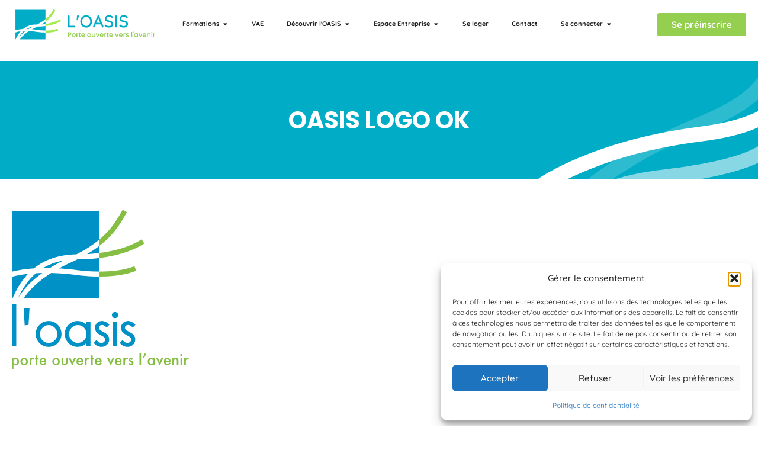

--- FILE ---
content_type: text/html; charset=UTF-8
request_url: https://www.oasis-caen.net/oasis-logo-ok/
body_size: 22263
content:
<!doctype html>
<html lang="fr-FR">
<head>
	<meta charset="UTF-8">
	<meta name="viewport" content="width=device-width, initial-scale=1">
	<link rel="profile" href="https://gmpg.org/xfn/11">
	<meta name='robots' content='index, follow, max-image-preview:large, max-snippet:-1, max-video-preview:-1' />

	<!-- This site is optimized with the Yoast SEO plugin v26.7 - https://yoast.com/wordpress/plugins/seo/ -->
	<title>OASIS LOGO OK - L&#039;oasis</title>
	<link rel="canonical" href="https://www.oasis-caen.net/oasis-logo-ok/" />
	<meta property="og:locale" content="fr_FR" />
	<meta property="og:type" content="article" />
	<meta property="og:title" content="OASIS LOGO OK - L&#039;oasis" />
	<meta property="og:url" content="https://www.oasis-caen.net/oasis-logo-ok/" />
	<meta property="og:site_name" content="L&#039;oasis" />
	<meta property="og:image" content="https://www.oasis-caen.net/oasis-logo-ok" />
	<meta property="og:image:width" content="300" />
	<meta property="og:image:height" content="270" />
	<meta property="og:image:type" content="image/jpeg" />
	<meta name="twitter:card" content="summary_large_image" />
	<script type="application/ld+json" class="yoast-schema-graph">{"@context":"https://schema.org","@graph":[{"@type":"WebPage","@id":"https://www.oasis-caen.net/oasis-logo-ok/","url":"https://www.oasis-caen.net/oasis-logo-ok/","name":"OASIS LOGO OK - L&#039;oasis","isPartOf":{"@id":"https://www.oasis-caen.net/#website"},"primaryImageOfPage":{"@id":"https://www.oasis-caen.net/oasis-logo-ok/#primaryimage"},"image":{"@id":"https://www.oasis-caen.net/oasis-logo-ok/#primaryimage"},"thumbnailUrl":"https://www.oasis-caen.net/wp-content/uploads/2020/03/OASIS-LOGO-OK.jpg","datePublished":"2020-03-17T08:27:50+00:00","breadcrumb":{"@id":"https://www.oasis-caen.net/oasis-logo-ok/#breadcrumb"},"inLanguage":"fr-FR","potentialAction":[{"@type":"ReadAction","target":["https://www.oasis-caen.net/oasis-logo-ok/"]}]},{"@type":"ImageObject","inLanguage":"fr-FR","@id":"https://www.oasis-caen.net/oasis-logo-ok/#primaryimage","url":"https://www.oasis-caen.net/wp-content/uploads/2020/03/OASIS-LOGO-OK.jpg","contentUrl":"https://www.oasis-caen.net/wp-content/uploads/2020/03/OASIS-LOGO-OK.jpg","width":300,"height":270},{"@type":"BreadcrumbList","@id":"https://www.oasis-caen.net/oasis-logo-ok/#breadcrumb","itemListElement":[{"@type":"ListItem","position":1,"name":"Accueil","item":"https://www.oasis-caen.net/"},{"@type":"ListItem","position":2,"name":"OASIS LOGO OK"}]},{"@type":"WebSite","@id":"https://www.oasis-caen.net/#website","url":"https://www.oasis-caen.net/","name":"L&#039;oasis","description":"porte ouverte vers l&#039;avenir","potentialAction":[{"@type":"SearchAction","target":{"@type":"EntryPoint","urlTemplate":"https://www.oasis-caen.net/?s={search_term_string}"},"query-input":{"@type":"PropertyValueSpecification","valueRequired":true,"valueName":"search_term_string"}}],"inLanguage":"fr-FR"}]}</script>
	<!-- / Yoast SEO plugin. -->



<link rel="alternate" type="application/rss+xml" title="L&#039;oasis &raquo; Flux" href="https://www.oasis-caen.net/feed/" />
<link rel="alternate" title="oEmbed (JSON)" type="application/json+oembed" href="https://www.oasis-caen.net/wp-json/oembed/1.0/embed?url=https%3A%2F%2Fwww.oasis-caen.net%2Foasis-logo-ok%2F" />
<link rel="alternate" title="oEmbed (XML)" type="text/xml+oembed" href="https://www.oasis-caen.net/wp-json/oembed/1.0/embed?url=https%3A%2F%2Fwww.oasis-caen.net%2Foasis-logo-ok%2F&#038;format=xml" />
<style id='wp-img-auto-sizes-contain-inline-css'>
img:is([sizes=auto i],[sizes^="auto," i]){contain-intrinsic-size:3000px 1500px}
/*# sourceURL=wp-img-auto-sizes-contain-inline-css */
</style>
<style id='wp-emoji-styles-inline-css'>

	img.wp-smiley, img.emoji {
		display: inline !important;
		border: none !important;
		box-shadow: none !important;
		height: 1em !important;
		width: 1em !important;
		margin: 0 0.07em !important;
		vertical-align: -0.1em !important;
		background: none !important;
		padding: 0 !important;
	}
/*# sourceURL=wp-emoji-styles-inline-css */
</style>
<link rel='stylesheet' id='wp-block-library-css' href='https://www.oasis-caen.net/wp-includes/css/dist/block-library/style.min.css?ver=6.9' media='all' />
<style id='global-styles-inline-css'>
:root{--wp--preset--aspect-ratio--square: 1;--wp--preset--aspect-ratio--4-3: 4/3;--wp--preset--aspect-ratio--3-4: 3/4;--wp--preset--aspect-ratio--3-2: 3/2;--wp--preset--aspect-ratio--2-3: 2/3;--wp--preset--aspect-ratio--16-9: 16/9;--wp--preset--aspect-ratio--9-16: 9/16;--wp--preset--color--black: #000000;--wp--preset--color--cyan-bluish-gray: #abb8c3;--wp--preset--color--white: #ffffff;--wp--preset--color--pale-pink: #f78da7;--wp--preset--color--vivid-red: #cf2e2e;--wp--preset--color--luminous-vivid-orange: #ff6900;--wp--preset--color--luminous-vivid-amber: #fcb900;--wp--preset--color--light-green-cyan: #7bdcb5;--wp--preset--color--vivid-green-cyan: #00d084;--wp--preset--color--pale-cyan-blue: #8ed1fc;--wp--preset--color--vivid-cyan-blue: #0693e3;--wp--preset--color--vivid-purple: #9b51e0;--wp--preset--gradient--vivid-cyan-blue-to-vivid-purple: linear-gradient(135deg,rgb(6,147,227) 0%,rgb(155,81,224) 100%);--wp--preset--gradient--light-green-cyan-to-vivid-green-cyan: linear-gradient(135deg,rgb(122,220,180) 0%,rgb(0,208,130) 100%);--wp--preset--gradient--luminous-vivid-amber-to-luminous-vivid-orange: linear-gradient(135deg,rgb(252,185,0) 0%,rgb(255,105,0) 100%);--wp--preset--gradient--luminous-vivid-orange-to-vivid-red: linear-gradient(135deg,rgb(255,105,0) 0%,rgb(207,46,46) 100%);--wp--preset--gradient--very-light-gray-to-cyan-bluish-gray: linear-gradient(135deg,rgb(238,238,238) 0%,rgb(169,184,195) 100%);--wp--preset--gradient--cool-to-warm-spectrum: linear-gradient(135deg,rgb(74,234,220) 0%,rgb(151,120,209) 20%,rgb(207,42,186) 40%,rgb(238,44,130) 60%,rgb(251,105,98) 80%,rgb(254,248,76) 100%);--wp--preset--gradient--blush-light-purple: linear-gradient(135deg,rgb(255,206,236) 0%,rgb(152,150,240) 100%);--wp--preset--gradient--blush-bordeaux: linear-gradient(135deg,rgb(254,205,165) 0%,rgb(254,45,45) 50%,rgb(107,0,62) 100%);--wp--preset--gradient--luminous-dusk: linear-gradient(135deg,rgb(255,203,112) 0%,rgb(199,81,192) 50%,rgb(65,88,208) 100%);--wp--preset--gradient--pale-ocean: linear-gradient(135deg,rgb(255,245,203) 0%,rgb(182,227,212) 50%,rgb(51,167,181) 100%);--wp--preset--gradient--electric-grass: linear-gradient(135deg,rgb(202,248,128) 0%,rgb(113,206,126) 100%);--wp--preset--gradient--midnight: linear-gradient(135deg,rgb(2,3,129) 0%,rgb(40,116,252) 100%);--wp--preset--font-size--small: 13px;--wp--preset--font-size--medium: 20px;--wp--preset--font-size--large: 36px;--wp--preset--font-size--x-large: 42px;--wp--preset--spacing--20: 0.44rem;--wp--preset--spacing--30: 0.67rem;--wp--preset--spacing--40: 1rem;--wp--preset--spacing--50: 1.5rem;--wp--preset--spacing--60: 2.25rem;--wp--preset--spacing--70: 3.38rem;--wp--preset--spacing--80: 5.06rem;--wp--preset--shadow--natural: 6px 6px 9px rgba(0, 0, 0, 0.2);--wp--preset--shadow--deep: 12px 12px 50px rgba(0, 0, 0, 0.4);--wp--preset--shadow--sharp: 6px 6px 0px rgba(0, 0, 0, 0.2);--wp--preset--shadow--outlined: 6px 6px 0px -3px rgb(255, 255, 255), 6px 6px rgb(0, 0, 0);--wp--preset--shadow--crisp: 6px 6px 0px rgb(0, 0, 0);}:root { --wp--style--global--content-size: 800px;--wp--style--global--wide-size: 1200px; }:where(body) { margin: 0; }.wp-site-blocks > .alignleft { float: left; margin-right: 2em; }.wp-site-blocks > .alignright { float: right; margin-left: 2em; }.wp-site-blocks > .aligncenter { justify-content: center; margin-left: auto; margin-right: auto; }:where(.wp-site-blocks) > * { margin-block-start: 24px; margin-block-end: 0; }:where(.wp-site-blocks) > :first-child { margin-block-start: 0; }:where(.wp-site-blocks) > :last-child { margin-block-end: 0; }:root { --wp--style--block-gap: 24px; }:root :where(.is-layout-flow) > :first-child{margin-block-start: 0;}:root :where(.is-layout-flow) > :last-child{margin-block-end: 0;}:root :where(.is-layout-flow) > *{margin-block-start: 24px;margin-block-end: 0;}:root :where(.is-layout-constrained) > :first-child{margin-block-start: 0;}:root :where(.is-layout-constrained) > :last-child{margin-block-end: 0;}:root :where(.is-layout-constrained) > *{margin-block-start: 24px;margin-block-end: 0;}:root :where(.is-layout-flex){gap: 24px;}:root :where(.is-layout-grid){gap: 24px;}.is-layout-flow > .alignleft{float: left;margin-inline-start: 0;margin-inline-end: 2em;}.is-layout-flow > .alignright{float: right;margin-inline-start: 2em;margin-inline-end: 0;}.is-layout-flow > .aligncenter{margin-left: auto !important;margin-right: auto !important;}.is-layout-constrained > .alignleft{float: left;margin-inline-start: 0;margin-inline-end: 2em;}.is-layout-constrained > .alignright{float: right;margin-inline-start: 2em;margin-inline-end: 0;}.is-layout-constrained > .aligncenter{margin-left: auto !important;margin-right: auto !important;}.is-layout-constrained > :where(:not(.alignleft):not(.alignright):not(.alignfull)){max-width: var(--wp--style--global--content-size);margin-left: auto !important;margin-right: auto !important;}.is-layout-constrained > .alignwide{max-width: var(--wp--style--global--wide-size);}body .is-layout-flex{display: flex;}.is-layout-flex{flex-wrap: wrap;align-items: center;}.is-layout-flex > :is(*, div){margin: 0;}body .is-layout-grid{display: grid;}.is-layout-grid > :is(*, div){margin: 0;}body{padding-top: 0px;padding-right: 0px;padding-bottom: 0px;padding-left: 0px;}a:where(:not(.wp-element-button)){text-decoration: underline;}:root :where(.wp-element-button, .wp-block-button__link){background-color: #32373c;border-width: 0;color: #fff;font-family: inherit;font-size: inherit;font-style: inherit;font-weight: inherit;letter-spacing: inherit;line-height: inherit;padding-top: calc(0.667em + 2px);padding-right: calc(1.333em + 2px);padding-bottom: calc(0.667em + 2px);padding-left: calc(1.333em + 2px);text-decoration: none;text-transform: inherit;}.has-black-color{color: var(--wp--preset--color--black) !important;}.has-cyan-bluish-gray-color{color: var(--wp--preset--color--cyan-bluish-gray) !important;}.has-white-color{color: var(--wp--preset--color--white) !important;}.has-pale-pink-color{color: var(--wp--preset--color--pale-pink) !important;}.has-vivid-red-color{color: var(--wp--preset--color--vivid-red) !important;}.has-luminous-vivid-orange-color{color: var(--wp--preset--color--luminous-vivid-orange) !important;}.has-luminous-vivid-amber-color{color: var(--wp--preset--color--luminous-vivid-amber) !important;}.has-light-green-cyan-color{color: var(--wp--preset--color--light-green-cyan) !important;}.has-vivid-green-cyan-color{color: var(--wp--preset--color--vivid-green-cyan) !important;}.has-pale-cyan-blue-color{color: var(--wp--preset--color--pale-cyan-blue) !important;}.has-vivid-cyan-blue-color{color: var(--wp--preset--color--vivid-cyan-blue) !important;}.has-vivid-purple-color{color: var(--wp--preset--color--vivid-purple) !important;}.has-black-background-color{background-color: var(--wp--preset--color--black) !important;}.has-cyan-bluish-gray-background-color{background-color: var(--wp--preset--color--cyan-bluish-gray) !important;}.has-white-background-color{background-color: var(--wp--preset--color--white) !important;}.has-pale-pink-background-color{background-color: var(--wp--preset--color--pale-pink) !important;}.has-vivid-red-background-color{background-color: var(--wp--preset--color--vivid-red) !important;}.has-luminous-vivid-orange-background-color{background-color: var(--wp--preset--color--luminous-vivid-orange) !important;}.has-luminous-vivid-amber-background-color{background-color: var(--wp--preset--color--luminous-vivid-amber) !important;}.has-light-green-cyan-background-color{background-color: var(--wp--preset--color--light-green-cyan) !important;}.has-vivid-green-cyan-background-color{background-color: var(--wp--preset--color--vivid-green-cyan) !important;}.has-pale-cyan-blue-background-color{background-color: var(--wp--preset--color--pale-cyan-blue) !important;}.has-vivid-cyan-blue-background-color{background-color: var(--wp--preset--color--vivid-cyan-blue) !important;}.has-vivid-purple-background-color{background-color: var(--wp--preset--color--vivid-purple) !important;}.has-black-border-color{border-color: var(--wp--preset--color--black) !important;}.has-cyan-bluish-gray-border-color{border-color: var(--wp--preset--color--cyan-bluish-gray) !important;}.has-white-border-color{border-color: var(--wp--preset--color--white) !important;}.has-pale-pink-border-color{border-color: var(--wp--preset--color--pale-pink) !important;}.has-vivid-red-border-color{border-color: var(--wp--preset--color--vivid-red) !important;}.has-luminous-vivid-orange-border-color{border-color: var(--wp--preset--color--luminous-vivid-orange) !important;}.has-luminous-vivid-amber-border-color{border-color: var(--wp--preset--color--luminous-vivid-amber) !important;}.has-light-green-cyan-border-color{border-color: var(--wp--preset--color--light-green-cyan) !important;}.has-vivid-green-cyan-border-color{border-color: var(--wp--preset--color--vivid-green-cyan) !important;}.has-pale-cyan-blue-border-color{border-color: var(--wp--preset--color--pale-cyan-blue) !important;}.has-vivid-cyan-blue-border-color{border-color: var(--wp--preset--color--vivid-cyan-blue) !important;}.has-vivid-purple-border-color{border-color: var(--wp--preset--color--vivid-purple) !important;}.has-vivid-cyan-blue-to-vivid-purple-gradient-background{background: var(--wp--preset--gradient--vivid-cyan-blue-to-vivid-purple) !important;}.has-light-green-cyan-to-vivid-green-cyan-gradient-background{background: var(--wp--preset--gradient--light-green-cyan-to-vivid-green-cyan) !important;}.has-luminous-vivid-amber-to-luminous-vivid-orange-gradient-background{background: var(--wp--preset--gradient--luminous-vivid-amber-to-luminous-vivid-orange) !important;}.has-luminous-vivid-orange-to-vivid-red-gradient-background{background: var(--wp--preset--gradient--luminous-vivid-orange-to-vivid-red) !important;}.has-very-light-gray-to-cyan-bluish-gray-gradient-background{background: var(--wp--preset--gradient--very-light-gray-to-cyan-bluish-gray) !important;}.has-cool-to-warm-spectrum-gradient-background{background: var(--wp--preset--gradient--cool-to-warm-spectrum) !important;}.has-blush-light-purple-gradient-background{background: var(--wp--preset--gradient--blush-light-purple) !important;}.has-blush-bordeaux-gradient-background{background: var(--wp--preset--gradient--blush-bordeaux) !important;}.has-luminous-dusk-gradient-background{background: var(--wp--preset--gradient--luminous-dusk) !important;}.has-pale-ocean-gradient-background{background: var(--wp--preset--gradient--pale-ocean) !important;}.has-electric-grass-gradient-background{background: var(--wp--preset--gradient--electric-grass) !important;}.has-midnight-gradient-background{background: var(--wp--preset--gradient--midnight) !important;}.has-small-font-size{font-size: var(--wp--preset--font-size--small) !important;}.has-medium-font-size{font-size: var(--wp--preset--font-size--medium) !important;}.has-large-font-size{font-size: var(--wp--preset--font-size--large) !important;}.has-x-large-font-size{font-size: var(--wp--preset--font-size--x-large) !important;}
:root :where(.wp-block-pullquote){font-size: 1.5em;line-height: 1.6;}
/*# sourceURL=global-styles-inline-css */
</style>
<link rel='stylesheet' id='cmplz-general-css' href='https://www.oasis-caen.net/wp-content/plugins/complianz-gdpr/assets/css/cookieblocker.min.css?ver=1765909459' media='all' />
<link data-minify="1" rel='stylesheet' id='hello-elementor-css' href='https://www.oasis-caen.net/wp-content/cache/min/1/wp-content/themes/hello-elementor/assets/css/reset.css?ver=1767982842' media='all' />
<link data-minify="1" rel='stylesheet' id='hello-elementor-theme-style-css' href='https://www.oasis-caen.net/wp-content/cache/min/1/wp-content/themes/hello-elementor/assets/css/theme.css?ver=1767982842' media='all' />
<link rel='stylesheet' id='chld_thm_cfg_child-css' href='https://www.oasis-caen.net/wp-content/themes/hello-elementor-child/style.css?ver=6.9' media='all' />
<link data-minify="1" rel='stylesheet' id='hello-elementor-header-footer-css' href='https://www.oasis-caen.net/wp-content/cache/min/1/wp-content/themes/hello-elementor/assets/css/header-footer.css?ver=1767982842' media='all' />
<link rel='stylesheet' id='elementor-frontend-css' href='https://www.oasis-caen.net/wp-content/plugins/elementor/assets/css/frontend.min.css?ver=3.34.1' media='all' />
<link rel='stylesheet' id='widget-image-css' href='https://www.oasis-caen.net/wp-content/plugins/elementor/assets/css/widget-image.min.css?ver=3.34.1' media='all' />
<link rel='stylesheet' id='widget-heading-css' href='https://www.oasis-caen.net/wp-content/plugins/elementor/assets/css/widget-heading.min.css?ver=3.34.1' media='all' />
<link rel='stylesheet' id='widget-divider-css' href='https://www.oasis-caen.net/wp-content/plugins/elementor/assets/css/widget-divider.min.css?ver=3.34.1' media='all' />
<link rel='stylesheet' id='widget-icon-list-css' href='https://www.oasis-caen.net/wp-content/plugins/elementor/assets/css/widget-icon-list.min.css?ver=3.34.1' media='all' />
<link rel='stylesheet' id='widget-mega-menu-css' href='https://www.oasis-caen.net/wp-content/plugins/elementor-pro/assets/css/widget-mega-menu.min.css?ver=3.34.0' media='all' />
<link rel='stylesheet' id='e-sticky-css' href='https://www.oasis-caen.net/wp-content/plugins/elementor-pro/assets/css/modules/sticky.min.css?ver=3.34.0' media='all' />
<link rel='stylesheet' id='widget-nav-menu-css' href='https://www.oasis-caen.net/wp-content/plugins/elementor-pro/assets/css/widget-nav-menu.min.css?ver=3.34.0' media='all' />
<link rel='stylesheet' id='widget-form-css' href='https://www.oasis-caen.net/wp-content/plugins/elementor-pro/assets/css/widget-form.min.css?ver=3.34.0' media='all' />
<link rel='stylesheet' id='widget-social-icons-css' href='https://www.oasis-caen.net/wp-content/plugins/elementor/assets/css/widget-social-icons.min.css?ver=3.34.1' media='all' />
<link rel='stylesheet' id='e-apple-webkit-css' href='https://www.oasis-caen.net/wp-content/plugins/elementor/assets/css/conditionals/apple-webkit.min.css?ver=3.34.1' media='all' />
<link data-minify="1" rel='stylesheet' id='elementor-icons-css' href='https://www.oasis-caen.net/wp-content/cache/min/1/wp-content/plugins/elementor/assets/lib/eicons/css/elementor-icons.min.css?ver=1767982842' media='all' />
<link rel='stylesheet' id='elementor-post-7577-css' href='https://www.oasis-caen.net/wp-content/uploads/elementor/css/post-7577.css?ver=1767982837' media='all' />
<link data-minify="1" rel='stylesheet' id='font-awesome-5-all-css' href='https://www.oasis-caen.net/wp-content/cache/min/1/wp-content/plugins/elementor/assets/lib/font-awesome/css/all.min.css?ver=1767982842' media='all' />
<link rel='stylesheet' id='font-awesome-4-shim-css' href='https://www.oasis-caen.net/wp-content/plugins/elementor/assets/lib/font-awesome/css/v4-shims.min.css?ver=3.34.1' media='all' />
<link rel='stylesheet' id='elementor-post-20651-css' href='https://www.oasis-caen.net/wp-content/uploads/elementor/css/post-20651.css?ver=1767982838' media='all' />
<link rel='stylesheet' id='elementor-post-20787-css' href='https://www.oasis-caen.net/wp-content/uploads/elementor/css/post-20787.css?ver=1767982838' media='all' />
<link rel='stylesheet' id='elementor-post-20894-css' href='https://www.oasis-caen.net/wp-content/uploads/elementor/css/post-20894.css?ver=1767982842' media='all' />
<link data-minify="1" rel='stylesheet' id='elementor-gf-local-poppins-css' href='https://www.oasis-caen.net/wp-content/cache/min/1/wp-content/uploads/elementor/google-fonts/css/poppins.css?ver=1767982842' media='all' />
<link data-minify="1" rel='stylesheet' id='elementor-gf-local-quicksand-css' href='https://www.oasis-caen.net/wp-content/cache/min/1/wp-content/uploads/elementor/google-fonts/css/quicksand.css?ver=1767982842' media='all' />
<link rel='stylesheet' id='elementor-icons-shared-0-css' href='https://www.oasis-caen.net/wp-content/plugins/elementor/assets/lib/font-awesome/css/fontawesome.min.css?ver=5.15.3' media='all' />
<link data-minify="1" rel='stylesheet' id='elementor-icons-fa-regular-css' href='https://www.oasis-caen.net/wp-content/cache/min/1/wp-content/plugins/elementor/assets/lib/font-awesome/css/regular.min.css?ver=1767982842' media='all' />
<link data-minify="1" rel='stylesheet' id='elementor-icons-fa-solid-css' href='https://www.oasis-caen.net/wp-content/cache/min/1/wp-content/plugins/elementor/assets/lib/font-awesome/css/solid.min.css?ver=1767982842' media='all' />
<link data-minify="1" rel='stylesheet' id='elementor-icons-fa-brands-css' href='https://www.oasis-caen.net/wp-content/cache/min/1/wp-content/plugins/elementor/assets/lib/font-awesome/css/brands.min.css?ver=1767982842' media='all' />
<script async src="https://www.oasis-caen.net/wp-content/plugins/burst-statistics/assets/js/timeme/timeme.min.js?ver=1767872611" id="burst-timeme-js"></script>
<script src="https://www.oasis-caen.net/wp-includes/js/jquery/jquery.min.js?ver=3.7.1" id="jquery-core-js"></script>
<script src="https://www.oasis-caen.net/wp-includes/js/jquery/jquery-migrate.min.js?ver=3.4.1" id="jquery-migrate-js"></script>
<script src="https://www.oasis-caen.net/wp-content/plugins/elementor/assets/lib/font-awesome/js/v4-shims.min.js?ver=3.34.1" id="font-awesome-4-shim-js"></script>
<link rel="https://api.w.org/" href="https://www.oasis-caen.net/wp-json/" /><link rel="alternate" title="JSON" type="application/json" href="https://www.oasis-caen.net/wp-json/wp/v2/media/8015" /><link rel="EditURI" type="application/rsd+xml" title="RSD" href="https://www.oasis-caen.net/xmlrpc.php?rsd" />
<meta name="generator" content="WordPress 6.9" />
<link rel='shortlink' href='https://www.oasis-caen.net/?p=8015' />

		<!-- GA Google Analytics @ https://m0n.co/ga -->
		<script>
			(function(i,s,o,g,r,a,m){i['GoogleAnalyticsObject']=r;i[r]=i[r]||function(){
			(i[r].q=i[r].q||[]).push(arguments)},i[r].l=1*new Date();a=s.createElement(o),
			m=s.getElementsByTagName(o)[0];a.async=1;a.src=g;m.parentNode.insertBefore(a,m)
			})(window,document,'script','https://www.google-analytics.com/analytics.js','ga');
			ga('create', 'UA-86650100-2', 'auto');
			ga('send', 'pageview');
		</script>

				<style>.cmplz-hidden {
					display: none !important;
				}</style><meta name="generator" content="Elementor 3.34.1; features: additional_custom_breakpoints; settings: css_print_method-external, google_font-enabled, font_display-auto">
			<style>
				.e-con.e-parent:nth-of-type(n+4):not(.e-lazyloaded):not(.e-no-lazyload),
				.e-con.e-parent:nth-of-type(n+4):not(.e-lazyloaded):not(.e-no-lazyload) * {
					background-image: none !important;
				}
				@media screen and (max-height: 1024px) {
					.e-con.e-parent:nth-of-type(n+3):not(.e-lazyloaded):not(.e-no-lazyload),
					.e-con.e-parent:nth-of-type(n+3):not(.e-lazyloaded):not(.e-no-lazyload) * {
						background-image: none !important;
					}
				}
				@media screen and (max-height: 640px) {
					.e-con.e-parent:nth-of-type(n+2):not(.e-lazyloaded):not(.e-no-lazyload),
					.e-con.e-parent:nth-of-type(n+2):not(.e-lazyloaded):not(.e-no-lazyload) * {
						background-image: none !important;
					}
				}
			</style>
			<link rel="icon" href="https://www.oasis-caen.net/wp-content/uploads/2019/11/logo-150x150.png" sizes="32x32" />
<link rel="icon" href="https://www.oasis-caen.net/wp-content/uploads/2019/11/logo.png" sizes="192x192" />
<link rel="apple-touch-icon" href="https://www.oasis-caen.net/wp-content/uploads/2019/11/logo.png" />
<meta name="msapplication-TileImage" content="https://www.oasis-caen.net/wp-content/uploads/2019/11/logo.png" />
		<style id="wp-custom-css">
			h2:not(.no-style){
	position: relative;
}
h2:not(.no-style):after{
	content: '';
	position: absolute;
	left: -5px;
	bottom: 0px;
	width: 200px;
	height: 22px;
	background: #DAF7B8;
	z-index: -1;
}

.elementor-view-framed .elementor-icon, .elementor-view-framed .elementor-icon {
	border-color: black !important;
	border-width: 5px;
	color: black;
}

.elementor-button-text {
	text-align: left ;
}

#result-admin {
	display: flex;
	justify-content: center;
	text-align: center;
}

.elementor-widget-text-editor ul{
	margin-bottom: 1.5em;
}

.elementor-widget-n-tabs {
	--n-tabs-title-transition: none;
}

.acf-url-apprentissage {
	color: white !important;
	width: 100% !important;
	text-align: center;
	display: block;
}

.acf-url-apprentissage .elementor-widget-container p {
	margin: 0 !important;
}

.elementor-widget-wp-widget-mon_widget_filtrage {
	position: sticky;
	top: 15%;
}

.container-link-formation .elementor-icon-wrapper {
	display: flex;
}

.link-formation:hover {
	padding-right: 5px;
	transition: all ease .3s;
}

.elementor-element-42d9c1f .selector-choice > select {
	border-color: white !important;
}

.elementor-element-42d9c1f .selector-choice > label {
	color: white;
}

.elementor-element-42d9c1f #searchButton {
	background-color: white !important;
	color: #00ACC6;
}

.elementor-element-42d9c1f #searchButton:hover {
	background-color: transparent !important;
	color: white !important;
}


.page-template-default.page-id-21854 .elementor-post__read-more{
	  border: 1px solid;
    padding: 8px 15px;
		border-radius:3px;
}

.elementor-post__card{
	display:flex;
}

.elementor-post__card .filter-articles-card:nth-child(3){
	order: 2;
}

.elementor-post__card :nth-child(4){
	order: 2;
}

.elementor-widget-container .e-n-tabs {
	align-items: end;
}

.elementor-widget-container .e-n-tabs .e-n-tabs-heading {
	    border-radius: 8px;
    box-shadow: 0px 2px 8px 3px rgba(0, 0, 0, 0.15);
    width: fit-content;
}

#e-n-tabs-title-5931, #e-n-tabs-title-1931 {
	border-radius: 8px 0 0 8px;
}

#e-n-tabs-title-5933, #e-n-tabs-title-1933 {
		border-radius: 0 8px 8px 0;
}

.elementor-22216 .elementor-element.elementor-element-8d48981 {
	height: 100%;
}

@media only screen and (max-width: 720px) {
 .page-template-default.page-id-21084 .elementor-element-20537cb {
    background-image: none !important;
  }
}

.btn-search {
            margin: auto 0 0 0;
        }

        .apply-filters__button {
            border: none !important;
            position: relative;
        }

        .apply-filters__button:before {
            content: "";
            position: absolute;
            top: 0;
            left: 0;
            width: 0;
            height: 0;
            border: 1px solid var(--e-global-color-primary);
            border-bottom-width: 0;
            border-right-width: 0;
            transition: all ease 0.3s;
        }

.apply-filters__button:after {
         content: "";
            position: absolute;
            bottom: 0;
            right: 0;
            width: 0;
            height: 0;
            border: 1px solid var(--e-global-color-primary);
            border-top-width: 0;
            border-left-width: 0;
            transition: all ease 0.3s;
        }

        .apply-filters__button:hover {
            background: none;
            color: var(--e-global-color-accent);
        }
 

        .apply-filters__button:hover:before, 
        .apply-filters__button:hover:after {
            width: 100%;
            height: 100%;
        }

        .apply-filters__button:focus {
            outline: none;
        }
		</style>
		<noscript><style id="rocket-lazyload-nojs-css">.rll-youtube-player, [data-lazy-src]{display:none !important;}</style></noscript><meta name="generator" content="WP Rocket 3.20.3" data-wpr-features="wpr_minify_js wpr_lazyload_images wpr_lazyload_iframes wpr_minify_css wpr_preload_links wpr_desktop" /></head>
<body class="attachment wp-singular attachment-template-default single single-attachment postid-8015 attachmentid-8015 attachment-jpeg wp-embed-responsive wp-theme-hello-elementor wp-child-theme-hello-elementor-child hello-elementor-default elementor-default elementor-kit-7577 elementor-page-20894" data-burst_id="8015" data-burst_type="attachment">


<a class="skip-link screen-reader-text" href="#content">Aller au contenu</a>

		<header data-rocket-location-hash="56eb566a916a9f6b43f1453b24a6f5b9" data-elementor-type="header" data-elementor-id="20651" class="elementor elementor-20651 elementor-location-header" data-elementor-post-type="elementor_library">
			<header class="elementor-element elementor-element-a2bf345 e-flex e-con-boxed e-con e-parent" data-id="a2bf345" data-element_type="container" data-settings="{&quot;background_background&quot;:&quot;classic&quot;,&quot;sticky&quot;:&quot;top&quot;,&quot;sticky_effects_offset&quot;:40,&quot;sticky_on&quot;:[&quot;desktop&quot;,&quot;tablet&quot;,&quot;mobile&quot;],&quot;sticky_offset&quot;:0,&quot;sticky_anchor_link_offset&quot;:0}">
					<div data-rocket-location-hash="da3b654b339ed49f0234db69a353a170" class="e-con-inner">
		<div class="elementor-element elementor-element-08c8ee3 e-con-full e-flex e-con e-child" data-id="08c8ee3" data-element_type="container">
				<div class="elementor-element elementor-element-c1590c7 elementor-widget elementor-widget-image" data-id="c1590c7" data-element_type="widget" data-widget_type="image.default">
				<div class="elementor-widget-container">
																<a href="https://www.oasis-caen.net/">
							<img width="800" height="800" src="data:image/svg+xml,%3Csvg%20xmlns='http://www.w3.org/2000/svg'%20viewBox='0%200%20800%20800'%3E%3C/svg%3E" class="attachment-large size-large wp-image-22596" alt="" data-lazy-src="https://www.oasis-caen.net/wp-content/uploads/2023/03/Logo_oasis.svg" /><noscript><img width="800" height="800" src="https://www.oasis-caen.net/wp-content/uploads/2023/03/Logo_oasis.svg" class="attachment-large size-large wp-image-22596" alt="" /></noscript>								</a>
															</div>
				</div>
				</div>
		<div class="elementor-element elementor-element-2495091 e-con-full e-flex e-con e-child" data-id="2495091" data-element_type="container">
				<div class="elementor-element elementor-element-32e3812 e-fit_to_content e-n-menu-layout-horizontal e-n-menu-tablet elementor-widget elementor-widget-n-menu" data-id="32e3812" data-element_type="widget" data-settings="{&quot;menu_items&quot;:[{&quot;item_title&quot;:&quot;Formations&quot;,&quot;_id&quot;:&quot;0d825d9&quot;,&quot;item_dropdown_content&quot;:&quot;yes&quot;,&quot;item_link&quot;:{&quot;url&quot;:&quot;https:\/\/www.oasis-caen.net\/nos-formations&quot;,&quot;is_external&quot;:&quot;&quot;,&quot;nofollow&quot;:&quot;&quot;,&quot;custom_attributes&quot;:&quot;&quot;},&quot;item_icon&quot;:{&quot;value&quot;:&quot;&quot;,&quot;library&quot;:&quot;&quot;},&quot;item_icon_active&quot;:null,&quot;element_id&quot;:&quot;&quot;},{&quot;_id&quot;:&quot;26446a5&quot;,&quot;item_title&quot;:&quot;VAE&quot;,&quot;item_link&quot;:{&quot;url&quot;:&quot;https:\/\/www.oasis-caen.net\/vae-validation-des-acquis-de-lexperience\/&quot;,&quot;is_external&quot;:&quot;&quot;,&quot;nofollow&quot;:&quot;&quot;,&quot;custom_attributes&quot;:&quot;&quot;},&quot;item_dropdown_content&quot;:&quot;no&quot;,&quot;item_icon&quot;:{&quot;value&quot;:&quot;&quot;,&quot;library&quot;:&quot;&quot;},&quot;item_icon_active&quot;:null,&quot;element_id&quot;:&quot;&quot;},{&quot;item_title&quot;:&quot;D\u00e9couvrir l&#039;OASIS&quot;,&quot;_id&quot;:&quot;e96d29e&quot;,&quot;item_dropdown_content&quot;:&quot;yes&quot;,&quot;item_link&quot;:{&quot;url&quot;:&quot;&quot;,&quot;is_external&quot;:&quot;&quot;,&quot;nofollow&quot;:&quot;&quot;,&quot;custom_attributes&quot;:&quot;&quot;},&quot;item_icon&quot;:{&quot;value&quot;:&quot;&quot;,&quot;library&quot;:&quot;&quot;},&quot;item_icon_active&quot;:null,&quot;element_id&quot;:&quot;&quot;},{&quot;_id&quot;:&quot;65310f9&quot;,&quot;item_title&quot;:&quot;Espace Entreprise&quot;,&quot;item_dropdown_content&quot;:&quot;yes&quot;,&quot;item_link&quot;:{&quot;url&quot;:&quot;https:\/\/www.oasis-caen.net\/espace-entreprise\/&quot;,&quot;is_external&quot;:&quot;&quot;,&quot;nofollow&quot;:&quot;&quot;,&quot;custom_attributes&quot;:&quot;&quot;},&quot;item_icon&quot;:{&quot;value&quot;:&quot;&quot;,&quot;library&quot;:&quot;&quot;},&quot;item_icon_active&quot;:null,&quot;element_id&quot;:&quot;&quot;},{&quot;_id&quot;:&quot;befe1e9&quot;,&quot;item_title&quot;:&quot;Se loger&quot;,&quot;item_link&quot;:{&quot;url&quot;:&quot;https:\/\/www.logementjeunesloasiscaen.com\/&quot;,&quot;is_external&quot;:&quot;on&quot;,&quot;nofollow&quot;:&quot;&quot;,&quot;custom_attributes&quot;:&quot;&quot;},&quot;item_dropdown_content&quot;:&quot;no&quot;,&quot;item_icon&quot;:{&quot;value&quot;:&quot;&quot;,&quot;library&quot;:&quot;&quot;},&quot;item_icon_active&quot;:null,&quot;element_id&quot;:&quot;&quot;},{&quot;_id&quot;:&quot;1dc977c&quot;,&quot;item_title&quot;:&quot;Contact&quot;,&quot;item_link&quot;:{&quot;url&quot;:&quot;https:\/\/www.oasis-caen.net\/contact-2\/&quot;,&quot;is_external&quot;:&quot;&quot;,&quot;nofollow&quot;:&quot;&quot;,&quot;custom_attributes&quot;:&quot;&quot;},&quot;item_dropdown_content&quot;:&quot;no&quot;,&quot;item_icon&quot;:{&quot;value&quot;:&quot;&quot;,&quot;library&quot;:&quot;&quot;},&quot;item_icon_active&quot;:null,&quot;element_id&quot;:&quot;&quot;},{&quot;_id&quot;:&quot;71e7e9a&quot;,&quot;item_title&quot;:&quot;Se connecter&quot;,&quot;item_dropdown_content&quot;:&quot;yes&quot;,&quot;item_link&quot;:{&quot;url&quot;:&quot;&quot;,&quot;is_external&quot;:&quot;&quot;,&quot;nofollow&quot;:&quot;&quot;,&quot;custom_attributes&quot;:&quot;&quot;},&quot;item_icon&quot;:{&quot;value&quot;:&quot;&quot;,&quot;library&quot;:&quot;&quot;},&quot;item_icon_active&quot;:null,&quot;element_id&quot;:&quot;&quot;}],&quot;content_width&quot;:&quot;fit_to_content&quot;,&quot;item_position_horizontal&quot;:&quot;end&quot;,&quot;content_horizontal_position&quot;:&quot;center&quot;,&quot;item_layout&quot;:&quot;horizontal&quot;,&quot;open_on&quot;:&quot;hover&quot;,&quot;horizontal_scroll&quot;:&quot;disable&quot;,&quot;breakpoint_selector&quot;:&quot;tablet&quot;,&quot;menu_item_title_distance_from_content&quot;:{&quot;unit&quot;:&quot;px&quot;,&quot;size&quot;:0,&quot;sizes&quot;:[]},&quot;menu_item_title_distance_from_content_tablet&quot;:{&quot;unit&quot;:&quot;px&quot;,&quot;size&quot;:&quot;&quot;,&quot;sizes&quot;:[]},&quot;menu_item_title_distance_from_content_mobile&quot;:{&quot;unit&quot;:&quot;px&quot;,&quot;size&quot;:&quot;&quot;,&quot;sizes&quot;:[]}}" data-widget_type="mega-menu.default">
				<div class="elementor-widget-container">
							<nav class="e-n-menu" data-widget-number="533" aria-label="Menu">
					<button class="e-n-menu-toggle" id="menu-toggle-533" aria-haspopup="true" aria-expanded="false" aria-controls="menubar-533" aria-label="Permuter le menu">
			<span class="e-n-menu-toggle-icon e-open">
				<i class="eicon-menu-bar"></i>			</span>
			<span class="e-n-menu-toggle-icon e-close">
				<i class="eicon-close"></i>			</span>
		</button>
					<div class="e-n-menu-wrapper" id="menubar-533" aria-labelledby="menu-toggle-533">
				<ul class="e-n-menu-heading">
								<li class="e-n-menu-item">
				<div id="e-n-menu-title-5331" class="e-n-menu-title">
					<a class="e-n-menu-title-container e-focus e-link" href="https://www.oasis-caen.net/nos-formations">												<span class="e-n-menu-title-text">
							Formations						</span>
					</a>											<button id="e-n-menu-dropdown-icon-5331" class="e-n-menu-dropdown-icon e-focus" data-tab-index="1" aria-haspopup="true" aria-expanded="false" aria-controls="e-n-menu-content-5331" >
							<span class="e-n-menu-dropdown-icon-opened">
								<i aria-hidden="true" class="fas fa-caret-up"></i>								<span class="elementor-screen-only">Fermer Formations</span>
							</span>
							<span class="e-n-menu-dropdown-icon-closed">
								<i aria-hidden="true" class="fas fa-caret-down"></i>								<span class="elementor-screen-only">Ouvrir Formations</span>
							</span>
						</button>
									</div>
									<div class="e-n-menu-content">
						<div id="e-n-menu-content-5331" data-tab-index="1" aria-labelledby="e-n-menu-dropdown-icon-5331" class="elementor-element elementor-element-dd9af22 e-flex e-con-boxed e-con e-child" data-id="dd9af22" data-element_type="container">
					<div data-rocket-location-hash="db09287dc3941bcac9abe956715ef14a" class="e-con-inner">
		<div class="elementor-element elementor-element-668ee57 e-con-full e-flex e-con e-child" data-id="668ee57" data-element_type="container">
				<div class="elementor-element elementor-element-67278e1 elementor-widget elementor-widget-heading" data-id="67278e1" data-element_type="widget" data-widget_type="heading.default">
				<div class="elementor-widget-container">
					<span class="elementor-heading-title elementor-size-default">Par secteur d'activité</span>				</div>
				</div>
				<div class="elementor-element elementor-element-b896cf7 elementor-widget-divider--view-line elementor-widget elementor-widget-divider" data-id="b896cf7" data-element_type="widget" data-widget_type="divider.default">
				<div class="elementor-widget-container">
							<div class="elementor-divider">
			<span class="elementor-divider-separator">
						</span>
		</div>
						</div>
				</div>
				<div class="elementor-element elementor-element-d64d241 elementor-icon-list--layout-traditional elementor-list-item-link-full_width elementor-widget elementor-widget-icon-list" data-id="d64d241" data-element_type="widget" data-widget_type="icon-list.default">
				<div class="elementor-widget-container">
							<ul class="elementor-icon-list-items">
							<li class="elementor-icon-list-item">
											<a href="https://www.oasis-caen.net/formations/sanitaire-et-social/">

												<span class="elementor-icon-list-icon">
							<i aria-hidden="true" class="far fa-heart"></i>						</span>
										<span class="elementor-icon-list-text">Sanitaire et social</span>
											</a>
									</li>
								<li class="elementor-icon-list-item">
											<a href="https://www.oasis-caen.net/formations/sante/">

												<span class="elementor-icon-list-icon">
							<i aria-hidden="true" class="fas fa-head-side-mask"></i>						</span>
										<span class="elementor-icon-list-text">Santé</span>
											</a>
									</li>
								<li class="elementor-icon-list-item">
											<a href="https://www.oasis-caen.net/formations/restauration/">

												<span class="elementor-icon-list-icon">
							<i aria-hidden="true" class="fas fa-cookie-bite"></i>						</span>
										<span class="elementor-icon-list-text">Restauration</span>
											</a>
									</li>
						</ul>
						</div>
				</div>
				</div>
		<div class="elementor-element elementor-element-d4a6664 e-con-full e-flex e-con e-child" data-id="d4a6664" data-element_type="container">
				<div class="elementor-element elementor-element-c635466 elementor-widget elementor-widget-heading" data-id="c635466" data-element_type="widget" data-widget_type="heading.default">
				<div class="elementor-widget-container">
					<span class="elementor-heading-title elementor-size-default">Par voie de formation</span>				</div>
				</div>
				<div class="elementor-element elementor-element-589ff49 elementor-widget-divider--view-line elementor-widget elementor-widget-divider" data-id="589ff49" data-element_type="widget" data-widget_type="divider.default">
				<div class="elementor-widget-container">
							<div class="elementor-divider">
			<span class="elementor-divider-separator">
						</span>
		</div>
						</div>
				</div>
				<div class="elementor-element elementor-element-c9d570a elementor-icon-list--layout-traditional elementor-list-item-link-full_width elementor-widget elementor-widget-icon-list" data-id="c9d570a" data-element_type="widget" data-widget_type="icon-list.default">
				<div class="elementor-widget-container">
							<ul class="elementor-icon-list-items">
							<li class="elementor-icon-list-item">
											<a href="https://www.oasis-caen.net/formations/formations-scolaire">

											<span class="elementor-icon-list-text">Formation scolaire</span>
											</a>
									</li>
								<li class="elementor-icon-list-item">
											<a href="https://www.oasis-caen.net/formations/formations-en-apprentissage/">

											<span class="elementor-icon-list-text">Formation en apprentissage</span>
											</a>
									</li>
								<li class="elementor-icon-list-item">
											<a href="https://www.oasis-caen.net/formations/formations-continue">

											<span class="elementor-icon-list-text">Centre de formation continue</span>
											</a>
									</li>
						</ul>
						</div>
				</div>
				</div>
					</div>
				</div>
							</div>
							</li>
					<li class="e-n-menu-item">
				<div id="e-n-menu-title-5332" class="e-n-menu-title">
					<a class="e-n-menu-title-container e-focus e-link" href="https://www.oasis-caen.net/vae-validation-des-acquis-de-lexperience/">												<span class="e-n-menu-title-text">
							VAE						</span>
					</a>									</div>
							</li>
					<li class="e-n-menu-item">
				<div id="e-n-menu-title-5333" class="e-n-menu-title">
					<div class="e-n-menu-title-container">												<span class="e-n-menu-title-text">
							Découvrir l'OASIS						</span>
					</div>											<button id="e-n-menu-dropdown-icon-5333" class="e-n-menu-dropdown-icon e-focus" data-tab-index="3" aria-haspopup="true" aria-expanded="false" aria-controls="e-n-menu-content-5333" >
							<span class="e-n-menu-dropdown-icon-opened">
								<i aria-hidden="true" class="fas fa-caret-up"></i>								<span class="elementor-screen-only">Fermer Découvrir l'OASIS</span>
							</span>
							<span class="e-n-menu-dropdown-icon-closed">
								<i aria-hidden="true" class="fas fa-caret-down"></i>								<span class="elementor-screen-only">Ouvrir Découvrir l'OASIS</span>
							</span>
						</button>
									</div>
									<div class="e-n-menu-content">
						<div id="e-n-menu-content-5333" data-tab-index="3" aria-labelledby="e-n-menu-dropdown-icon-5333" class="elementor-element elementor-element-d71caa7 e-flex e-con-boxed e-con e-child" data-id="d71caa7" data-element_type="container">
					<div data-rocket-location-hash="3f2ebbf863d4612ef775d00659a69d20" class="e-con-inner">
		<div class="elementor-element elementor-element-4d5e76a e-con-full e-flex e-con e-child" data-id="4d5e76a" data-element_type="container">
				<div class="elementor-element elementor-element-e79203e elementor-widget elementor-widget-heading" data-id="e79203e" data-element_type="widget" data-widget_type="heading.default">
				<div class="elementor-widget-container">
					<span class="elementor-heading-title elementor-size-default">Visiter l'OASIS</span>				</div>
				</div>
				<div class="elementor-element elementor-element-5d3300a elementor-widget-divider--view-line elementor-widget elementor-widget-divider" data-id="5d3300a" data-element_type="widget" data-widget_type="divider.default">
				<div class="elementor-widget-container">
							<div class="elementor-divider">
			<span class="elementor-divider-separator">
						</span>
		</div>
						</div>
				</div>
				<div class="elementor-element elementor-element-c40378c elementor-icon-list--layout-traditional elementor-list-item-link-full_width elementor-widget elementor-widget-icon-list" data-id="c40378c" data-element_type="widget" data-widget_type="icon-list.default">
				<div class="elementor-widget-container">
							<ul class="elementor-icon-list-items">
							<li class="elementor-icon-list-item">
											<a href="https://www.oasis-caen.net/visites-360/">

											<span class="elementor-icon-list-text">Visites virtuelles 360°</span>
											</a>
									</li>
								<li class="elementor-icon-list-item">
											<a href="https://www.oasis-caen.net/visites-en-videos/">

											<span class="elementor-icon-list-text">L'établissement en vidéos</span>
											</a>
									</li>
								<li class="elementor-icon-list-item">
											<a href="https://www.oasis-caen.net/vivre-a-loasis/en-images/">

											<span class="elementor-icon-list-text">L'établissement en images</span>
											</a>
									</li>
						</ul>
						</div>
				</div>
				</div>
		<div class="elementor-element elementor-element-46b2443 e-con-full e-flex e-con e-child" data-id="46b2443" data-element_type="container">
				<div class="elementor-element elementor-element-650da7c elementor-widget elementor-widget-heading" data-id="650da7c" data-element_type="widget" data-widget_type="heading.default">
				<div class="elementor-widget-container">
					<span class="elementor-heading-title elementor-size-default">Vivre à l'OASIS</span>				</div>
				</div>
				<div class="elementor-element elementor-element-67c4575 elementor-widget-divider--view-line elementor-widget elementor-widget-divider" data-id="67c4575" data-element_type="widget" data-widget_type="divider.default">
				<div class="elementor-widget-container">
							<div class="elementor-divider">
			<span class="elementor-divider-separator">
						</span>
		</div>
						</div>
				</div>
				<div class="elementor-element elementor-element-f5c02f9 elementor-icon-list--layout-traditional elementor-list-item-link-full_width elementor-widget elementor-widget-icon-list" data-id="f5c02f9" data-element_type="widget" data-widget_type="icon-list.default">
				<div class="elementor-widget-container">
							<ul class="elementor-icon-list-items">
							<li class="elementor-icon-list-item">
											<a href="https://www.oasis-caen.net/vivre-a-loasis/le-quotidien-a-loasis/">

											<span class="elementor-icon-list-text">Le quotidien à l'OASIS</span>
											</a>
									</li>
								<li class="elementor-icon-list-item">
											<a href="https://www.oasis-caen.net/vivre-a-loasis/valeurs-et-projet-pedagogique/">

											<span class="elementor-icon-list-text">Valeurs et projet pédagogique</span>
											</a>
									</li>
								<li class="elementor-icon-list-item">
											<a href="https://www.oasis-caen.net/vivre-a-loasis/la-pastorale/">

											<span class="elementor-icon-list-text">La pastorale</span>
											</a>
									</li>
								<li class="elementor-icon-list-item">
											<a href="https://www.oasis-caen.net/actualite/">

											<span class="elementor-icon-list-text">Actualités</span>
											</a>
									</li>
						</ul>
						</div>
				</div>
				</div>
					</div>
				</div>
							</div>
							</li>
					<li class="e-n-menu-item">
				<div id="e-n-menu-title-5334" class="e-n-menu-title">
					<a class="e-n-menu-title-container e-focus e-link" href="https://www.oasis-caen.net/espace-entreprise/">												<span class="e-n-menu-title-text">
							Espace Entreprise						</span>
					</a>											<button id="e-n-menu-dropdown-icon-5334" class="e-n-menu-dropdown-icon e-focus" data-tab-index="4" aria-haspopup="true" aria-expanded="false" aria-controls="e-n-menu-content-5334" >
							<span class="e-n-menu-dropdown-icon-opened">
								<i aria-hidden="true" class="fas fa-caret-up"></i>								<span class="elementor-screen-only">Fermer Espace Entreprise</span>
							</span>
							<span class="e-n-menu-dropdown-icon-closed">
								<i aria-hidden="true" class="fas fa-caret-down"></i>								<span class="elementor-screen-only">Ouvrir Espace Entreprise</span>
							</span>
						</button>
									</div>
									<div class="e-n-menu-content">
						<div id="e-n-menu-content-5334" data-tab-index="4" aria-labelledby="e-n-menu-dropdown-icon-5334" class="elementor-element elementor-element-97bd011 e-flex e-con-boxed e-con e-child" data-id="97bd011" data-element_type="container">
					<div data-rocket-location-hash="547ec2470d2bda10abb0f19dcabad963" class="e-con-inner">
		<div class="elementor-element elementor-element-c065f2a e-con-full e-flex e-con e-child" data-id="c065f2a" data-element_type="container">
				<div class="elementor-element elementor-element-40e1536 elementor-widget-divider--view-line elementor-widget elementor-widget-divider" data-id="40e1536" data-element_type="widget" data-widget_type="divider.default">
				<div class="elementor-widget-container">
							<div class="elementor-divider">
			<span class="elementor-divider-separator">
						</span>
		</div>
						</div>
				</div>
				<div class="elementor-element elementor-element-05c9fce elementor-icon-list--layout-traditional elementor-list-item-link-full_width elementor-widget elementor-widget-icon-list" data-id="05c9fce" data-element_type="widget" data-widget_type="icon-list.default">
				<div class="elementor-widget-container">
							<ul class="elementor-icon-list-items">
							<li class="elementor-icon-list-item">
											<a href="https://www.oasis-caen.net/pourquoi-recruter-un-apprenti/">

											<span class="elementor-icon-list-text">Pourquoi recruter un apprenti</span>
											</a>
									</li>
								<li class="elementor-icon-list-item">
											<a href="https://www.oasis-caen.net/la-taxe-dapprentissage/">

											<span class="elementor-icon-list-text">Comment verser la taxe d'apprentissage</span>
											</a>
									</li>
								<li class="elementor-icon-list-item">
											<a href="https://www.oasis-caen.net/pour-nous-contacter/">

											<span class="elementor-icon-list-text">Pour nous contacter</span>
											</a>
									</li>
						</ul>
						</div>
				</div>
				</div>
					</div>
				</div>
							</div>
							</li>
					<li class="e-n-menu-item">
				<div id="e-n-menu-title-5335" class="e-n-menu-title">
					<a class="e-n-menu-title-container e-focus e-link" href="https://www.logementjeunesloasiscaen.com/" target="_blank">												<span class="e-n-menu-title-text">
							Se loger						</span>
					</a>									</div>
							</li>
					<li class="e-n-menu-item">
				<div id="e-n-menu-title-5336" class="e-n-menu-title">
					<a class="e-n-menu-title-container e-focus e-link" href="https://www.oasis-caen.net/contact-2/">												<span class="e-n-menu-title-text">
							Contact						</span>
					</a>									</div>
							</li>
					<li class="e-n-menu-item">
				<div id="e-n-menu-title-5337" class="e-n-menu-title">
					<div class="e-n-menu-title-container">												<span class="e-n-menu-title-text">
							Se connecter						</span>
					</div>											<button id="e-n-menu-dropdown-icon-5337" class="e-n-menu-dropdown-icon e-focus" data-tab-index="7" aria-haspopup="true" aria-expanded="false" aria-controls="e-n-menu-content-5337" >
							<span class="e-n-menu-dropdown-icon-opened">
								<i aria-hidden="true" class="fas fa-caret-up"></i>								<span class="elementor-screen-only">Fermer Se connecter</span>
							</span>
							<span class="e-n-menu-dropdown-icon-closed">
								<i aria-hidden="true" class="fas fa-caret-down"></i>								<span class="elementor-screen-only">Ouvrir Se connecter</span>
							</span>
						</button>
									</div>
									<div class="e-n-menu-content">
						<div id="e-n-menu-content-5337" data-tab-index="7" aria-labelledby="e-n-menu-dropdown-icon-5337" class="elementor-element elementor-element-f2a04fc e-flex e-con-boxed e-con e-child" data-id="f2a04fc" data-element_type="container">
					<div class="e-con-inner">
		<div class="elementor-element elementor-element-a86098d e-flex e-con-boxed e-con e-child" data-id="a86098d" data-element_type="container">
					<div class="e-con-inner">
				<div class="elementor-element elementor-element-e31dabc elementor-icon-list--layout-traditional elementor-list-item-link-full_width elementor-widget elementor-widget-icon-list" data-id="e31dabc" data-element_type="widget" data-widget_type="icon-list.default">
				<div class="elementor-widget-container">
							<ul class="elementor-icon-list-items">
							<li class="elementor-icon-list-item">
											<a href="https://0141186n.index-education.net/pronote/" target="_blank">

											<span class="elementor-icon-list-text">Pronote</span>
											</a>
									</li>
								<li class="elementor-icon-list-item">
											<a href="https://www.ecoledirecte.com/login" target="_blank">

											<span class="elementor-icon-list-text">École direct</span>
											</a>
									</li>
								<li class="elementor-icon-list-item">
											<a href="https://www.netvibes.com/cdi-oasis?page=cdi-oasis#Orientation" target="_blank">

											<span class="elementor-icon-list-text">Portail info documentaire</span>
											</a>
									</li>
								<li class="elementor-icon-list-item">
											<a href="https://applications.ac-normandie.fr/pmb/opac_lpOasis/index.php?database=pmbmut_0141186n" target="_blank">

											<span class="elementor-icon-list-text">Catalogue pmb</span>
											</a>
									</li>
						</ul>
						</div>
				</div>
					</div>
				</div>
					</div>
				</div>
							</div>
							</li>
						</ul>
			</div>
		</nav>
						</div>
				</div>
				</div>
		<div class="elementor-element elementor-element-04f4085 e-con-full e-flex e-con e-child" data-id="04f4085" data-element_type="container">
				<div class="elementor-element elementor-element-ace1ca8 elementor-hidden-mobile elementor-align-right elementor-widget elementor-widget-button" data-id="ace1ca8" data-element_type="widget" data-widget_type="button.default">
				<div class="elementor-widget-container">
									<div class="elementor-button-wrapper">
					<a class="elementor-button elementor-button-link elementor-size-sm" href="https://www.oasis-caen.net/pre-inscription/">
						<span class="elementor-button-content-wrapper">
									<span class="elementor-button-text">Se préinscrire</span>
					</span>
					</a>
				</div>
								</div>
				</div>
				</div>
					</div>
				</header>
		<div data-rocket-location-hash="20ddcb025344ffdb93869c35d28cb125" class="elementor-element elementor-element-f5c101f e-flex e-con-boxed e-con e-parent" data-id="f5c101f" data-element_type="container">
					<div class="e-con-inner">
					</div>
				</div>
				</header>
				<div data-rocket-location-hash="35253e8b82099683e396f4eca0baed86" data-elementor-type="single-page" data-elementor-id="20894" class="elementor elementor-20894 elementor-location-single post-8015 attachment type-attachment status-inherit hentry" data-elementor-post-type="elementor_library">
			<div class="elementor-element elementor-element-4188813 e-flex e-con-boxed e-con e-parent" data-id="4188813" data-element_type="container" data-settings="{&quot;background_background&quot;:&quot;classic&quot;}">
					<div class="e-con-inner">
				<div class="elementor-element elementor-element-5c0be3e elementor-widget elementor-widget-theme-post-title elementor-page-title elementor-widget-heading" data-id="5c0be3e" data-element_type="widget" data-widget_type="theme-post-title.default">
				<div class="elementor-widget-container">
					<h1 class="elementor-heading-title elementor-size-default">OASIS LOGO OK</h1>				</div>
				</div>
					</div>
				</div>
		<div data-rocket-location-hash="aa32594c4c859f37fa66af6fafd0bf7f" class="elementor-element elementor-element-5ed3a13 e-flex e-con-boxed e-con e-parent" data-id="5ed3a13" data-element_type="container">
					<div class="e-con-inner">
				<div class="elementor-element elementor-element-e4bd813 elementor-widget elementor-widget-theme-post-content" data-id="e4bd813" data-element_type="widget" data-widget_type="theme-post-content.default">
				<div class="elementor-widget-container">
					<p class="attachment"><a href='https://www.oasis-caen.net/wp-content/uploads/2020/03/OASIS-LOGO-OK.jpg'><img fetchpriority="high" decoding="async" width="300" height="270" src="data:image/svg+xml,%3Csvg%20xmlns='http://www.w3.org/2000/svg'%20viewBox='0%200%20300%20270'%3E%3C/svg%3E" class="attachment-medium size-medium" alt="" data-lazy-src="https://www.oasis-caen.net/wp-content/uploads/2020/03/OASIS-LOGO-OK.jpg" /><noscript><img fetchpriority="high" decoding="async" width="300" height="270" src="https://www.oasis-caen.net/wp-content/uploads/2020/03/OASIS-LOGO-OK.jpg" class="attachment-medium size-medium" alt="" /></noscript></a></p>
				</div>
				</div>
					</div>
				</div>
				</div>
				<footer data-elementor-type="footer" data-elementor-id="20787" class="elementor elementor-20787 elementor-location-footer" data-elementor-post-type="elementor_library">
			<div class="elementor-element elementor-element-18933e2 e-con-full e-flex e-con e-parent" data-id="18933e2" data-element_type="container" data-settings="{&quot;background_background&quot;:&quot;classic&quot;}">
		<div class="elementor-element elementor-element-ac823af e-flex e-con-boxed e-con e-child" data-id="ac823af" data-element_type="container" data-settings="{&quot;background_background&quot;:&quot;classic&quot;}">
					<div class="e-con-inner">
		<div class="elementor-element elementor-element-51ba53c e-con-full e-flex e-con e-child" data-id="51ba53c" data-element_type="container">
		<div class="elementor-element elementor-element-50720df e-flex e-con-boxed e-con e-child" data-id="50720df" data-element_type="container">
					<div class="e-con-inner">
		<div class="elementor-element elementor-element-95c2e60 e-con-full e-flex e-con e-child" data-id="95c2e60" data-element_type="container">
				<div class="elementor-element elementor-element-1f897cd elementor-widget elementor-widget-image" data-id="1f897cd" data-element_type="widget" data-widget_type="image.default">
				<div class="elementor-widget-container">
															<img width="800" height="193" src="data:image/svg+xml,%3Csvg%20xmlns='http://www.w3.org/2000/svg'%20viewBox='0%200%20800%20193'%3E%3C/svg%3E" class="attachment-large size-large wp-image-20832" alt="" data-lazy-src="https://www.oasis-caen.net/wp-content/uploads/2023/04/oasis-white.svg" /><noscript><img width="800" height="193" src="https://www.oasis-caen.net/wp-content/uploads/2023/04/oasis-white.svg" class="attachment-large size-large wp-image-20832" alt="" /></noscript>															</div>
				</div>
				<div class="elementor-element elementor-element-eeecd90 elementor-widget elementor-widget-text-editor" data-id="eeecd90" data-element_type="widget" data-widget_type="text-editor.default">
				<div class="elementor-widget-container">
									<p>Les premiers patronages du Dimanche sont à l’origine de l’Oasis.&nbsp;<strong>Mlle Aline Itier</strong>, fille du Directeur des Douanes, avait décidé en&nbsp;<strong>1857</strong>&nbsp;d’y consacrer sa vie et sa fortune. Parce qu’elle rencontrait, avec Clémentine Brochin, fréquemment de jeunes ouvrières isolées, sans emploi et sans logement, elle avait obtenu du&nbsp;<strong>Maire de Caen&nbsp;</strong>de l’époque,&nbsp;<strong>Mr Bertrand&nbsp;</strong>(1848 – 1970), un local et une subvention. Cela avait permis d’organiser un atelier et d’héberger une&nbsp;<strong>douzaine de jeunes filles.</strong></p>								</div>
				</div>
				</div>
					</div>
				</div>
				</div>
		<div class="elementor-element elementor-element-bd854e7 e-con-full e-flex e-con e-child" data-id="bd854e7" data-element_type="container">
				<div class="elementor-element elementor-element-7b87ddf elementor-widget elementor-widget-heading" data-id="7b87ddf" data-element_type="widget" data-widget_type="heading.default">
				<div class="elementor-widget-container">
					<h2 class="elementor-heading-title elementor-size-default">Plan du site</h2>				</div>
				</div>
				<div class="elementor-element elementor-element-7218ed3 elementor-nav-menu--dropdown-none elementor-widget elementor-widget-nav-menu" data-id="7218ed3" data-element_type="widget" data-settings="{&quot;layout&quot;:&quot;vertical&quot;,&quot;submenu_icon&quot;:{&quot;value&quot;:&quot;&lt;i class=\&quot;fas fa-caret-down\&quot; aria-hidden=\&quot;true\&quot;&gt;&lt;\/i&gt;&quot;,&quot;library&quot;:&quot;fa-solid&quot;}}" data-widget_type="nav-menu.default">
				<div class="elementor-widget-container">
								<nav aria-label="Menu" class="elementor-nav-menu--main elementor-nav-menu__container elementor-nav-menu--layout-vertical e--pointer-none">
				<ul id="menu-1-7218ed3" class="elementor-nav-menu sm-vertical"><li class="menu-item menu-item-type-post_type menu-item-object-page menu-item-21460"><a href="https://www.oasis-caen.net/espace-entreprise/" class="elementor-item">Espace entreprise</a></li>
<li class="menu-item menu-item-type-post_type menu-item-object-page menu-item-21461"><a href="https://www.oasis-caen.net/formations/formations-continue/" class="elementor-item">Centre de formation continue</a></li>
<li class="menu-item menu-item-type-post_type menu-item-object-page menu-item-21462"><a href="https://www.oasis-caen.net/formations/formations-en-apprentissage/" class="elementor-item">Formation en apprentissage</a></li>
<li class="menu-item menu-item-type-post_type menu-item-object-page menu-item-21463"><a href="https://www.oasis-caen.net/formations/formations-scolaire/" class="elementor-item">Formation scolaire</a></li>
<li class="menu-item menu-item-type-post_type menu-item-object-page menu-item-21464"><a href="https://www.oasis-caen.net/pre-inscription/" class="elementor-item">Pré-inscription</a></li>
<li class="menu-item menu-item-type-post_type menu-item-object-page menu-item-21465"><a href="https://www.oasis-caen.net/vivre-a-loasis/valeurs-et-projet-pedagogique/" class="elementor-item">Valeurs et projet pédagogique</a></li>
<li class="menu-item menu-item-type-post_type menu-item-object-page menu-item-21459"><a href="https://www.oasis-caen.net/contact-2/" class="elementor-item">Contact</a></li>
</ul>			</nav>
						<nav class="elementor-nav-menu--dropdown elementor-nav-menu__container" aria-hidden="true">
				<ul id="menu-2-7218ed3" class="elementor-nav-menu sm-vertical"><li class="menu-item menu-item-type-post_type menu-item-object-page menu-item-21460"><a href="https://www.oasis-caen.net/espace-entreprise/" class="elementor-item" tabindex="-1">Espace entreprise</a></li>
<li class="menu-item menu-item-type-post_type menu-item-object-page menu-item-21461"><a href="https://www.oasis-caen.net/formations/formations-continue/" class="elementor-item" tabindex="-1">Centre de formation continue</a></li>
<li class="menu-item menu-item-type-post_type menu-item-object-page menu-item-21462"><a href="https://www.oasis-caen.net/formations/formations-en-apprentissage/" class="elementor-item" tabindex="-1">Formation en apprentissage</a></li>
<li class="menu-item menu-item-type-post_type menu-item-object-page menu-item-21463"><a href="https://www.oasis-caen.net/formations/formations-scolaire/" class="elementor-item" tabindex="-1">Formation scolaire</a></li>
<li class="menu-item menu-item-type-post_type menu-item-object-page menu-item-21464"><a href="https://www.oasis-caen.net/pre-inscription/" class="elementor-item" tabindex="-1">Pré-inscription</a></li>
<li class="menu-item menu-item-type-post_type menu-item-object-page menu-item-21465"><a href="https://www.oasis-caen.net/vivre-a-loasis/valeurs-et-projet-pedagogique/" class="elementor-item" tabindex="-1">Valeurs et projet pédagogique</a></li>
<li class="menu-item menu-item-type-post_type menu-item-object-page menu-item-21459"><a href="https://www.oasis-caen.net/contact-2/" class="elementor-item" tabindex="-1">Contact</a></li>
</ul>			</nav>
						</div>
				</div>
				</div>
		<div class="elementor-element elementor-element-0cca432 e-con-full e-flex e-con e-child" data-id="0cca432" data-element_type="container">
				<div class="elementor-element elementor-element-543017c elementor-widget elementor-widget-heading" data-id="543017c" data-element_type="widget" data-widget_type="heading.default">
				<div class="elementor-widget-container">
					<h2 class="elementor-heading-title elementor-size-default">Abonnez-vous à <br>
notre newsletter</h2>				</div>
				</div>
				<div class="elementor-element elementor-element-62aa005 elementor-button-align-end elementor-widget elementor-widget-form" data-id="62aa005" data-element_type="widget" data-settings="{&quot;step_next_label&quot;:&quot;Suivant&quot;,&quot;step_previous_label&quot;:&quot;Pr\u00e9c\u00e9dent&quot;,&quot;button_width&quot;:&quot;100&quot;,&quot;step_type&quot;:&quot;number_text&quot;,&quot;step_icon_shape&quot;:&quot;circle&quot;}" data-widget_type="form.default">
				<div class="elementor-widget-container">
							<form class="elementor-form" method="post" name="Newsletter" aria-label="Newsletter">
			<input type="hidden" name="post_id" value="20787"/>
			<input type="hidden" name="form_id" value="62aa005"/>
			<input type="hidden" name="referer_title" value="Page non trouvée - L&#039;oasis" />

			
			<div class="elementor-form-fields-wrapper elementor-labels-">
								<div class="elementor-field-type-email elementor-field-group elementor-column elementor-field-group-name elementor-col-100">
												<label for="form-field-name" class="elementor-field-label elementor-screen-only">
								Email							</label>
														<input size="1" type="email" name="form_fields[name]" id="form-field-name" class="elementor-field elementor-size-sm  elementor-field-textual" placeholder="Adresse e-mail">
											</div>
								<div class="elementor-field-group elementor-column elementor-field-type-submit elementor-col-100 e-form__buttons">
					<button class="elementor-button elementor-size-sm" type="submit">
						<span class="elementor-button-content-wrapper">
																						<span class="elementor-button-text">S'abonner</span>
													</span>
					</button>
				</div>
			</div>
		</form>
						</div>
				</div>
				</div>
					</div>
				</div>
				</div>
		<div class="elementor-element elementor-element-3517cc4 horizontal-padding e-flex e-con-boxed e-con e-parent" data-id="3517cc4" data-element_type="container">
					<div class="e-con-inner">
				<div class="elementor-element elementor-element-5797353 elementor-widget elementor-widget-text-editor" data-id="5797353" data-element_type="widget" data-widget_type="text-editor.default">
				<div class="elementor-widget-container">
									<p><a href="/mentions-legales" rel="noopener">Mentions légales</a> — <a href="/conditions-generales-dutilisation">Conditions générales d&rsquo;utilisations</a> — <a href="/politique-de-confidentialite" rel="noopener">Politique de confidentialité</a></p><p>©L&rsquo;Oasis Caen — Création <a href="https://apollostudio.fr/" target="_blank" rel="noopener">Apollo Studio</a></p>								</div>
				</div>
					</div>
				</div>
		<div class="elementor-element elementor-element-70b286f e-flex e-con-boxed e-con e-parent" data-id="70b286f" data-element_type="container">
					<div class="e-con-inner">
				<div class="elementor-element elementor-element-4146221 elementor-shape-rounded elementor-grid-0 e-grid-align-center elementor-widget elementor-widget-social-icons" data-id="4146221" data-element_type="widget" data-widget_type="social-icons.default">
				<div class="elementor-widget-container">
							<div class="elementor-social-icons-wrapper elementor-grid" role="list">
							<span class="elementor-grid-item" role="listitem">
					<a class="elementor-icon elementor-social-icon elementor-social-icon-facebook elementor-repeater-item-be18f11" href="https://www.facebook.com/profile.php?id=100093964886804" target="_blank">
						<span class="elementor-screen-only">Facebook</span>
						<i aria-hidden="true" class="fab fa-facebook"></i>					</a>
				</span>
							<span class="elementor-grid-item" role="listitem">
					<a class="elementor-icon elementor-social-icon elementor-social-icon-instagram elementor-repeater-item-f25d1ab" href="https://www.instagram.com/oasis_caen/" target="_blank">
						<span class="elementor-screen-only">Instagram</span>
						<i aria-hidden="true" class="fab fa-instagram"></i>					</a>
				</span>
							<span class="elementor-grid-item" role="listitem">
					<a class="elementor-icon elementor-social-icon elementor-social-icon-linkedin elementor-repeater-item-7ce7dbd" href="https://www.linkedin.com/company/103324666/admin/dashboard/" target="_blank">
						<span class="elementor-screen-only">Linkedin</span>
						<i aria-hidden="true" class="fab fa-linkedin"></i>					</a>
				</span>
					</div>
						</div>
				</div>
					</div>
				</div>
				</footer>
		
<script type="speculationrules">
{"prefetch":[{"source":"document","where":{"and":[{"href_matches":"/*"},{"not":{"href_matches":["/wp-*.php","/wp-admin/*","/wp-content/uploads/*","/wp-content/*","/wp-content/plugins/*","/wp-content/themes/hello-elementor-child/*","/wp-content/themes/hello-elementor/*","/*\\?(.+)"]}},{"not":{"selector_matches":"a[rel~=\"nofollow\"]"}},{"not":{"selector_matches":".no-prefetch, .no-prefetch a"}}]},"eagerness":"conservative"}]}
</script>

<!-- Consent Management powered by Complianz | GDPR/CCPA Cookie Consent https://wordpress.org/plugins/complianz-gdpr -->
<div id="cmplz-cookiebanner-container"><div class="cmplz-cookiebanner cmplz-hidden banner-1 banniere-a optin cmplz-bottom-right cmplz-categories-type-view-preferences" aria-modal="true" data-nosnippet="true" role="dialog" aria-live="polite" aria-labelledby="cmplz-header-1-optin" aria-describedby="cmplz-message-1-optin">
	<div class="cmplz-header">
		<div class="cmplz-logo"></div>
		<div class="cmplz-title" id="cmplz-header-1-optin">Gérer le consentement</div>
		<div class="cmplz-close" tabindex="0" role="button" aria-label="Fermer la boîte de dialogue">
			<svg aria-hidden="true" focusable="false" data-prefix="fas" data-icon="times" class="svg-inline--fa fa-times fa-w-11" role="img" xmlns="http://www.w3.org/2000/svg" viewBox="0 0 352 512"><path fill="currentColor" d="M242.72 256l100.07-100.07c12.28-12.28 12.28-32.19 0-44.48l-22.24-22.24c-12.28-12.28-32.19-12.28-44.48 0L176 189.28 75.93 89.21c-12.28-12.28-32.19-12.28-44.48 0L9.21 111.45c-12.28 12.28-12.28 32.19 0 44.48L109.28 256 9.21 356.07c-12.28 12.28-12.28 32.19 0 44.48l22.24 22.24c12.28 12.28 32.2 12.28 44.48 0L176 322.72l100.07 100.07c12.28 12.28 32.2 12.28 44.48 0l22.24-22.24c12.28-12.28 12.28-32.19 0-44.48L242.72 256z"></path></svg>
		</div>
	</div>

	<div class="cmplz-divider cmplz-divider-header"></div>
	<div class="cmplz-body">
		<div class="cmplz-message" id="cmplz-message-1-optin">Pour offrir les meilleures expériences, nous utilisons des technologies telles que les cookies pour stocker et/ou accéder aux informations des appareils. Le fait de consentir à ces technologies nous permettra de traiter des données telles que le comportement de navigation ou les ID uniques sur ce site. Le fait de ne pas consentir ou de retirer son consentement peut avoir un effet négatif sur certaines caractéristiques et fonctions.</div>
		<!-- categories start -->
		<div class="cmplz-categories">
			<details class="cmplz-category cmplz-functional" >
				<summary>
						<span class="cmplz-category-header">
							<span class="cmplz-category-title">Fonctionnel</span>
							<span class='cmplz-always-active'>
								<span class="cmplz-banner-checkbox">
									<input type="checkbox"
										   id="cmplz-functional-optin"
										   data-category="cmplz_functional"
										   class="cmplz-consent-checkbox cmplz-functional"
										   size="40"
										   value="1"/>
									<label class="cmplz-label" for="cmplz-functional-optin"><span class="screen-reader-text">Fonctionnel</span></label>
								</span>
								Toujours activé							</span>
							<span class="cmplz-icon cmplz-open">
								<svg xmlns="http://www.w3.org/2000/svg" viewBox="0 0 448 512"  height="18" ><path d="M224 416c-8.188 0-16.38-3.125-22.62-9.375l-192-192c-12.5-12.5-12.5-32.75 0-45.25s32.75-12.5 45.25 0L224 338.8l169.4-169.4c12.5-12.5 32.75-12.5 45.25 0s12.5 32.75 0 45.25l-192 192C240.4 412.9 232.2 416 224 416z"/></svg>
							</span>
						</span>
				</summary>
				<div class="cmplz-description">
					<span class="cmplz-description-functional">L’accès ou le stockage technique est strictement nécessaire dans la finalité d’intérêt légitime de permettre l’utilisation d’un service spécifique explicitement demandé par l’abonné ou l’utilisateur, ou dans le seul but d’effectuer la transmission d’une communication sur un réseau de communications électroniques.</span>
				</div>
			</details>

			<details class="cmplz-category cmplz-preferences" >
				<summary>
						<span class="cmplz-category-header">
							<span class="cmplz-category-title">Préférences</span>
							<span class="cmplz-banner-checkbox">
								<input type="checkbox"
									   id="cmplz-preferences-optin"
									   data-category="cmplz_preferences"
									   class="cmplz-consent-checkbox cmplz-preferences"
									   size="40"
									   value="1"/>
								<label class="cmplz-label" for="cmplz-preferences-optin"><span class="screen-reader-text">Préférences</span></label>
							</span>
							<span class="cmplz-icon cmplz-open">
								<svg xmlns="http://www.w3.org/2000/svg" viewBox="0 0 448 512"  height="18" ><path d="M224 416c-8.188 0-16.38-3.125-22.62-9.375l-192-192c-12.5-12.5-12.5-32.75 0-45.25s32.75-12.5 45.25 0L224 338.8l169.4-169.4c12.5-12.5 32.75-12.5 45.25 0s12.5 32.75 0 45.25l-192 192C240.4 412.9 232.2 416 224 416z"/></svg>
							</span>
						</span>
				</summary>
				<div class="cmplz-description">
					<span class="cmplz-description-preferences">L’accès ou le stockage technique est nécessaire dans la finalité d’intérêt légitime de stocker des préférences qui ne sont pas demandées par l’abonné ou l’internaute.</span>
				</div>
			</details>

			<details class="cmplz-category cmplz-statistics" >
				<summary>
						<span class="cmplz-category-header">
							<span class="cmplz-category-title">Statistiques</span>
							<span class="cmplz-banner-checkbox">
								<input type="checkbox"
									   id="cmplz-statistics-optin"
									   data-category="cmplz_statistics"
									   class="cmplz-consent-checkbox cmplz-statistics"
									   size="40"
									   value="1"/>
								<label class="cmplz-label" for="cmplz-statistics-optin"><span class="screen-reader-text">Statistiques</span></label>
							</span>
							<span class="cmplz-icon cmplz-open">
								<svg xmlns="http://www.w3.org/2000/svg" viewBox="0 0 448 512"  height="18" ><path d="M224 416c-8.188 0-16.38-3.125-22.62-9.375l-192-192c-12.5-12.5-12.5-32.75 0-45.25s32.75-12.5 45.25 0L224 338.8l169.4-169.4c12.5-12.5 32.75-12.5 45.25 0s12.5 32.75 0 45.25l-192 192C240.4 412.9 232.2 416 224 416z"/></svg>
							</span>
						</span>
				</summary>
				<div class="cmplz-description">
					<span class="cmplz-description-statistics">Le stockage ou l’accès technique qui est utilisé exclusivement à des fins statistiques.</span>
					<span class="cmplz-description-statistics-anonymous">Le stockage ou l’accès technique qui est utilisé exclusivement dans des finalités statistiques anonymes. En l’absence d’une assignation à comparaître, d’une conformité volontaire de la part de votre fournisseur d’accès à internet ou d’enregistrements supplémentaires provenant d’une tierce partie, les informations stockées ou extraites à cette seule fin ne peuvent généralement pas être utilisées pour vous identifier.</span>
				</div>
			</details>
			<details class="cmplz-category cmplz-marketing" >
				<summary>
						<span class="cmplz-category-header">
							<span class="cmplz-category-title">Marketing</span>
							<span class="cmplz-banner-checkbox">
								<input type="checkbox"
									   id="cmplz-marketing-optin"
									   data-category="cmplz_marketing"
									   class="cmplz-consent-checkbox cmplz-marketing"
									   size="40"
									   value="1"/>
								<label class="cmplz-label" for="cmplz-marketing-optin"><span class="screen-reader-text">Marketing</span></label>
							</span>
							<span class="cmplz-icon cmplz-open">
								<svg xmlns="http://www.w3.org/2000/svg" viewBox="0 0 448 512"  height="18" ><path d="M224 416c-8.188 0-16.38-3.125-22.62-9.375l-192-192c-12.5-12.5-12.5-32.75 0-45.25s32.75-12.5 45.25 0L224 338.8l169.4-169.4c12.5-12.5 32.75-12.5 45.25 0s12.5 32.75 0 45.25l-192 192C240.4 412.9 232.2 416 224 416z"/></svg>
							</span>
						</span>
				</summary>
				<div class="cmplz-description">
					<span class="cmplz-description-marketing">L’accès ou le stockage technique est nécessaire pour créer des profils d’internautes afin d’envoyer des publicités, ou pour suivre l’utilisateur sur un site web ou sur plusieurs sites web ayant des finalités marketing similaires.</span>
				</div>
			</details>
		</div><!-- categories end -->
			</div>

	<div class="cmplz-links cmplz-information">
		<ul>
			<li><a class="cmplz-link cmplz-manage-options cookie-statement" href="#" data-relative_url="#cmplz-manage-consent-container">Gérer les options</a></li>
			<li><a class="cmplz-link cmplz-manage-third-parties cookie-statement" href="#" data-relative_url="#cmplz-cookies-overview">Gérer les services</a></li>
			<li><a class="cmplz-link cmplz-manage-vendors tcf cookie-statement" href="#" data-relative_url="#cmplz-tcf-wrapper">Gérer {vendor_count} fournisseurs</a></li>
			<li><a class="cmplz-link cmplz-external cmplz-read-more-purposes tcf" target="_blank" rel="noopener noreferrer nofollow" href="https://cookiedatabase.org/tcf/purposes/" aria-label="En savoir plus sur les finalités de TCF de la base de données de cookies">En savoir plus sur ces finalités</a></li>
		</ul>
			</div>

	<div class="cmplz-divider cmplz-footer"></div>

	<div class="cmplz-buttons">
		<button class="cmplz-btn cmplz-accept">Accepter</button>
		<button class="cmplz-btn cmplz-deny">Refuser</button>
		<button class="cmplz-btn cmplz-view-preferences">Voir les préférences</button>
		<button class="cmplz-btn cmplz-save-preferences">Enregistrer les préférences</button>
		<a class="cmplz-btn cmplz-manage-options tcf cookie-statement" href="#" data-relative_url="#cmplz-manage-consent-container">Voir les préférences</a>
			</div>

	
	<div class="cmplz-documents cmplz-links">
		<ul>
			<li><a class="cmplz-link cookie-statement" href="#" data-relative_url="">{title}</a></li>
			<li><a class="cmplz-link privacy-statement" href="#" data-relative_url="">{title}</a></li>
			<li><a class="cmplz-link impressum" href="#" data-relative_url="">{title}</a></li>
		</ul>
			</div>
</div>
</div>
					<div id="cmplz-manage-consent" data-nosnippet="true"><button class="cmplz-btn cmplz-hidden cmplz-manage-consent manage-consent-1">Gérer le consentement</button>

</div>			<script>
				const lazyloadRunObserver = () => {
					const lazyloadBackgrounds = document.querySelectorAll( `.e-con.e-parent:not(.e-lazyloaded)` );
					const lazyloadBackgroundObserver = new IntersectionObserver( ( entries ) => {
						entries.forEach( ( entry ) => {
							if ( entry.isIntersecting ) {
								let lazyloadBackground = entry.target;
								if( lazyloadBackground ) {
									lazyloadBackground.classList.add( 'e-lazyloaded' );
								}
								lazyloadBackgroundObserver.unobserve( entry.target );
							}
						});
					}, { rootMargin: '200px 0px 200px 0px' } );
					lazyloadBackgrounds.forEach( ( lazyloadBackground ) => {
						lazyloadBackgroundObserver.observe( lazyloadBackground );
					} );
				};
				const events = [
					'DOMContentLoaded',
					'elementor/lazyload/observe',
				];
				events.forEach( ( event ) => {
					document.addEventListener( event, lazyloadRunObserver );
				} );
			</script>
			<script src="https://www.oasis-caen.net/wp-includes/js/dist/hooks.min.js?ver=dd5603f07f9220ed27f1" id="wp-hooks-js"></script>
<script src="https://www.oasis-caen.net/wp-includes/js/dist/i18n.min.js?ver=c26c3dc7bed366793375" id="wp-i18n-js"></script>
<script id="wp-i18n-js-after">
wp.i18n.setLocaleData( { 'text direction\u0004ltr': [ 'ltr' ] } );
//# sourceURL=wp-i18n-js-after
</script>
<script src="https://www.oasis-caen.net/wp-includes/js/dist/url.min.js?ver=9e178c9516d1222dc834" id="wp-url-js"></script>
<script id="wp-api-fetch-js-translations">
( function( domain, translations ) {
	var localeData = translations.locale_data[ domain ] || translations.locale_data.messages;
	localeData[""].domain = domain;
	wp.i18n.setLocaleData( localeData, domain );
} )( "default", {"translation-revision-date":"2025-12-10 11:15:06+0000","generator":"GlotPress\/4.0.3","domain":"messages","locale_data":{"messages":{"":{"domain":"messages","plural-forms":"nplurals=2; plural=n > 1;","lang":"fr"},"Could not get a valid response from the server.":["Impossible d\u2019obtenir du serveur une r\u00e9ponse valide."],"Unable to connect. Please check your Internet connection.":["Impossible de se connecter. Veuillez v\u00e9rifier votre connexion Internet."],"Media upload failed. If this is a photo or a large image, please scale it down and try again.":["Le t\u00e9l\u00e9versement du m\u00e9dia a \u00e9chou\u00e9. S\u2019il s\u2019agit d\u2019une photo ou d\u2019une grande image, veuillez la redimensionner puis r\u00e9essayer."],"The response is not a valid JSON response.":["La r\u00e9ponse n\u2019est pas une r\u00e9ponse JSON valide."]}},"comment":{"reference":"wp-includes\/js\/dist\/api-fetch.js"}} );
//# sourceURL=wp-api-fetch-js-translations
</script>
<script src="https://www.oasis-caen.net/wp-includes/js/dist/api-fetch.min.js?ver=3a4d9af2b423048b0dee" id="wp-api-fetch-js"></script>
<script id="wp-api-fetch-js-after">
wp.apiFetch.use( wp.apiFetch.createRootURLMiddleware( "https://www.oasis-caen.net/wp-json/" ) );
wp.apiFetch.nonceMiddleware = wp.apiFetch.createNonceMiddleware( "8f485d7794" );
wp.apiFetch.use( wp.apiFetch.nonceMiddleware );
wp.apiFetch.use( wp.apiFetch.mediaUploadMiddleware );
wp.apiFetch.nonceEndpoint = "https://www.oasis-caen.net/wp-admin/admin-ajax.php?action=rest-nonce";
//# sourceURL=wp-api-fetch-js-after
</script>
<script defer src="https://www.oasis-caen.net/wp-content/uploads/burst/js/burst.min.js?ver=1768693749" id="burst-js"></script>
<script data-minify="1" src="https://www.oasis-caen.net/wp-content/cache/min/1/wp-content/plugins/dynamicconditions/Public/js/dynamic-conditions-public.js?ver=1748270906" id="dynamic-conditions-js"></script>
<script id="rocket-browser-checker-js-after">
"use strict";var _createClass=function(){function defineProperties(target,props){for(var i=0;i<props.length;i++){var descriptor=props[i];descriptor.enumerable=descriptor.enumerable||!1,descriptor.configurable=!0,"value"in descriptor&&(descriptor.writable=!0),Object.defineProperty(target,descriptor.key,descriptor)}}return function(Constructor,protoProps,staticProps){return protoProps&&defineProperties(Constructor.prototype,protoProps),staticProps&&defineProperties(Constructor,staticProps),Constructor}}();function _classCallCheck(instance,Constructor){if(!(instance instanceof Constructor))throw new TypeError("Cannot call a class as a function")}var RocketBrowserCompatibilityChecker=function(){function RocketBrowserCompatibilityChecker(options){_classCallCheck(this,RocketBrowserCompatibilityChecker),this.passiveSupported=!1,this._checkPassiveOption(this),this.options=!!this.passiveSupported&&options}return _createClass(RocketBrowserCompatibilityChecker,[{key:"_checkPassiveOption",value:function(self){try{var options={get passive(){return!(self.passiveSupported=!0)}};window.addEventListener("test",null,options),window.removeEventListener("test",null,options)}catch(err){self.passiveSupported=!1}}},{key:"initRequestIdleCallback",value:function(){!1 in window&&(window.requestIdleCallback=function(cb){var start=Date.now();return setTimeout(function(){cb({didTimeout:!1,timeRemaining:function(){return Math.max(0,50-(Date.now()-start))}})},1)}),!1 in window&&(window.cancelIdleCallback=function(id){return clearTimeout(id)})}},{key:"isDataSaverModeOn",value:function(){return"connection"in navigator&&!0===navigator.connection.saveData}},{key:"supportsLinkPrefetch",value:function(){var elem=document.createElement("link");return elem.relList&&elem.relList.supports&&elem.relList.supports("prefetch")&&window.IntersectionObserver&&"isIntersecting"in IntersectionObserverEntry.prototype}},{key:"isSlowConnection",value:function(){return"connection"in navigator&&"effectiveType"in navigator.connection&&("2g"===navigator.connection.effectiveType||"slow-2g"===navigator.connection.effectiveType)}}]),RocketBrowserCompatibilityChecker}();
//# sourceURL=rocket-browser-checker-js-after
</script>
<script id="rocket-preload-links-js-extra">
var RocketPreloadLinksConfig = {"excludeUris":"/(?:.+/)?feed(?:/(?:.+/?)?)?$|/(?:.+/)?embed/|/(index.php/)?(.*)wp-json(/.*|$)|/refer/|/go/|/recommend/|/recommends/","usesTrailingSlash":"1","imageExt":"jpg|jpeg|gif|png|tiff|bmp|webp|avif|pdf|doc|docx|xls|xlsx|php","fileExt":"jpg|jpeg|gif|png|tiff|bmp|webp|avif|pdf|doc|docx|xls|xlsx|php|html|htm","siteUrl":"https://www.oasis-caen.net","onHoverDelay":"100","rateThrottle":"3"};
//# sourceURL=rocket-preload-links-js-extra
</script>
<script id="rocket-preload-links-js-after">
(function() {
"use strict";var r="function"==typeof Symbol&&"symbol"==typeof Symbol.iterator?function(e){return typeof e}:function(e){return e&&"function"==typeof Symbol&&e.constructor===Symbol&&e!==Symbol.prototype?"symbol":typeof e},e=function(){function i(e,t){for(var n=0;n<t.length;n++){var i=t[n];i.enumerable=i.enumerable||!1,i.configurable=!0,"value"in i&&(i.writable=!0),Object.defineProperty(e,i.key,i)}}return function(e,t,n){return t&&i(e.prototype,t),n&&i(e,n),e}}();function i(e,t){if(!(e instanceof t))throw new TypeError("Cannot call a class as a function")}var t=function(){function n(e,t){i(this,n),this.browser=e,this.config=t,this.options=this.browser.options,this.prefetched=new Set,this.eventTime=null,this.threshold=1111,this.numOnHover=0}return e(n,[{key:"init",value:function(){!this.browser.supportsLinkPrefetch()||this.browser.isDataSaverModeOn()||this.browser.isSlowConnection()||(this.regex={excludeUris:RegExp(this.config.excludeUris,"i"),images:RegExp(".("+this.config.imageExt+")$","i"),fileExt:RegExp(".("+this.config.fileExt+")$","i")},this._initListeners(this))}},{key:"_initListeners",value:function(e){-1<this.config.onHoverDelay&&document.addEventListener("mouseover",e.listener.bind(e),e.listenerOptions),document.addEventListener("mousedown",e.listener.bind(e),e.listenerOptions),document.addEventListener("touchstart",e.listener.bind(e),e.listenerOptions)}},{key:"listener",value:function(e){var t=e.target.closest("a"),n=this._prepareUrl(t);if(null!==n)switch(e.type){case"mousedown":case"touchstart":this._addPrefetchLink(n);break;case"mouseover":this._earlyPrefetch(t,n,"mouseout")}}},{key:"_earlyPrefetch",value:function(t,e,n){var i=this,r=setTimeout(function(){if(r=null,0===i.numOnHover)setTimeout(function(){return i.numOnHover=0},1e3);else if(i.numOnHover>i.config.rateThrottle)return;i.numOnHover++,i._addPrefetchLink(e)},this.config.onHoverDelay);t.addEventListener(n,function e(){t.removeEventListener(n,e,{passive:!0}),null!==r&&(clearTimeout(r),r=null)},{passive:!0})}},{key:"_addPrefetchLink",value:function(i){return this.prefetched.add(i.href),new Promise(function(e,t){var n=document.createElement("link");n.rel="prefetch",n.href=i.href,n.onload=e,n.onerror=t,document.head.appendChild(n)}).catch(function(){})}},{key:"_prepareUrl",value:function(e){if(null===e||"object"!==(void 0===e?"undefined":r(e))||!1 in e||-1===["http:","https:"].indexOf(e.protocol))return null;var t=e.href.substring(0,this.config.siteUrl.length),n=this._getPathname(e.href,t),i={original:e.href,protocol:e.protocol,origin:t,pathname:n,href:t+n};return this._isLinkOk(i)?i:null}},{key:"_getPathname",value:function(e,t){var n=t?e.substring(this.config.siteUrl.length):e;return n.startsWith("/")||(n="/"+n),this._shouldAddTrailingSlash(n)?n+"/":n}},{key:"_shouldAddTrailingSlash",value:function(e){return this.config.usesTrailingSlash&&!e.endsWith("/")&&!this.regex.fileExt.test(e)}},{key:"_isLinkOk",value:function(e){return null!==e&&"object"===(void 0===e?"undefined":r(e))&&(!this.prefetched.has(e.href)&&e.origin===this.config.siteUrl&&-1===e.href.indexOf("?")&&-1===e.href.indexOf("#")&&!this.regex.excludeUris.test(e.href)&&!this.regex.images.test(e.href))}}],[{key:"run",value:function(){"undefined"!=typeof RocketPreloadLinksConfig&&new n(new RocketBrowserCompatibilityChecker({capture:!0,passive:!0}),RocketPreloadLinksConfig).init()}}]),n}();t.run();
}());

//# sourceURL=rocket-preload-links-js-after
</script>
<script src="https://www.oasis-caen.net/wp-content/plugins/elementor/assets/js/webpack.runtime.min.js?ver=3.34.1" id="elementor-webpack-runtime-js"></script>
<script src="https://www.oasis-caen.net/wp-content/plugins/elementor/assets/js/frontend-modules.min.js?ver=3.34.1" id="elementor-frontend-modules-js"></script>
<script src="https://www.oasis-caen.net/wp-includes/js/jquery/ui/core.min.js?ver=1.13.3" id="jquery-ui-core-js"></script>
<script id="elementor-frontend-js-before">
var elementorFrontendConfig = {"environmentMode":{"edit":false,"wpPreview":false,"isScriptDebug":false},"i18n":{"shareOnFacebook":"Partager sur Facebook","shareOnTwitter":"Partager sur Twitter","pinIt":"L\u2019\u00e9pingler","download":"T\u00e9l\u00e9charger","downloadImage":"T\u00e9l\u00e9charger une image","fullscreen":"Plein \u00e9cran","zoom":"Zoom","share":"Partager","playVideo":"Lire la vid\u00e9o","previous":"Pr\u00e9c\u00e9dent","next":"Suivant","close":"Fermer","a11yCarouselPrevSlideMessage":"Diapositive pr\u00e9c\u00e9dente","a11yCarouselNextSlideMessage":"Diapositive suivante","a11yCarouselFirstSlideMessage":"Ceci est la premi\u00e8re diapositive","a11yCarouselLastSlideMessage":"Ceci est la derni\u00e8re diapositive","a11yCarouselPaginationBulletMessage":"Aller \u00e0 la diapositive"},"is_rtl":false,"breakpoints":{"xs":0,"sm":480,"md":768,"lg":1025,"xl":1440,"xxl":1600},"responsive":{"breakpoints":{"mobile":{"label":"Portrait mobile","value":767,"default_value":767,"direction":"max","is_enabled":true},"mobile_extra":{"label":"Mobile Paysage","value":880,"default_value":880,"direction":"max","is_enabled":false},"tablet":{"label":"Tablette en mode portrait","value":1024,"default_value":1024,"direction":"max","is_enabled":true},"tablet_extra":{"label":"Tablette en mode paysage","value":1200,"default_value":1200,"direction":"max","is_enabled":false},"laptop":{"label":"Portable","value":1366,"default_value":1366,"direction":"max","is_enabled":false},"widescreen":{"label":"\u00c9cran large","value":2400,"default_value":2400,"direction":"min","is_enabled":false}},"hasCustomBreakpoints":false},"version":"3.34.1","is_static":false,"experimentalFeatures":{"additional_custom_breakpoints":true,"container":true,"theme_builder_v2":true,"nested-elements":true,"home_screen":true,"global_classes_should_enforce_capabilities":true,"e_variables":true,"cloud-library":true,"e_opt_in_v4_page":true,"e_interactions":true,"import-export-customization":true,"mega-menu":true,"e_pro_variables":true},"urls":{"assets":"https:\/\/www.oasis-caen.net\/wp-content\/plugins\/elementor\/assets\/","ajaxurl":"https:\/\/www.oasis-caen.net\/wp-admin\/admin-ajax.php","uploadUrl":"https:\/\/www.oasis-caen.net\/wp-content\/uploads"},"nonces":{"floatingButtonsClickTracking":"f84de71d3d"},"swiperClass":"swiper","settings":{"page":[],"editorPreferences":[]},"kit":{"active_breakpoints":["viewport_mobile","viewport_tablet"],"global_image_lightbox":"yes","lightbox_enable_counter":"yes","lightbox_enable_fullscreen":"yes","lightbox_enable_zoom":"yes","lightbox_enable_share":"yes","lightbox_title_src":"title","lightbox_description_src":"description"},"post":{"id":8015,"title":"OASIS%20LOGO%20OK%20-%20L%27oasis","excerpt":"","featuredImage":false}};
//# sourceURL=elementor-frontend-js-before
</script>
<script src="https://www.oasis-caen.net/wp-content/plugins/elementor/assets/js/frontend.min.js?ver=3.34.1" id="elementor-frontend-js"></script>
<script src="https://www.oasis-caen.net/wp-content/plugins/elementor-pro/assets/lib/sticky/jquery.sticky.min.js?ver=3.34.0" id="e-sticky-js"></script>
<script src="https://www.oasis-caen.net/wp-content/plugins/elementor-pro/assets/lib/smartmenus/jquery.smartmenus.min.js?ver=1.2.1" id="smartmenus-js"></script>
<script id="cmplz-cookiebanner-js-extra">
var complianz = {"prefix":"cmplz_","user_banner_id":"1","set_cookies":[],"block_ajax_content":"","banner_version":"19","version":"7.4.4.2","store_consent":"","do_not_track_enabled":"1","consenttype":"optin","region":"eu","geoip":"","dismiss_timeout":"","disable_cookiebanner":"","soft_cookiewall":"","dismiss_on_scroll":"","cookie_expiry":"365","url":"https://www.oasis-caen.net/wp-json/complianz/v1/","locale":"lang=fr&locale=fr_FR","set_cookies_on_root":"","cookie_domain":"","current_policy_id":"24","cookie_path":"/","categories":{"statistics":"statistiques","marketing":"marketing"},"tcf_active":"","placeholdertext":"Cliquez pour accepter les cookies {category} et activer ce contenu","css_file":"https://www.oasis-caen.net/wp-content/uploads/complianz/css/banner-{banner_id}-{type}.css?v=19","page_links":{"eu":{"cookie-statement":{"title":"","url":"https://www.oasis-caen.net/visite-au-musee-de-normandie-a-table-les-arts-de-la-table-en-france-du-17eme-siecle-a-nos-jours/p2090533/"},"privacy-statement":{"title":"Politique de confidentialit\u00e9","url":"https://www.oasis-caen.net/politique-de-confidentialite/"}}},"tm_categories":"","forceEnableStats":"","preview":"","clean_cookies":"","aria_label":"Cliquez pour accepter les cookies {category} et activer ce contenu"};
//# sourceURL=cmplz-cookiebanner-js-extra
</script>
<script defer src="https://www.oasis-caen.net/wp-content/plugins/complianz-gdpr/cookiebanner/js/complianz.min.js?ver=1765909460" id="cmplz-cookiebanner-js"></script>
<script id="cmplz-cookiebanner-js-after">
		
			function ensure_complianz_is_loaded() {
				let timeout = 30000000; // 30 seconds
				let start = Date.now();
				return new Promise(wait_for_complianz);

				function wait_for_complianz(resolve, reject) {
					if (window.cmplz_get_cookie) // if complianz is loaded, resolve the promise
						resolve(window.cmplz_get_cookie);
					else if (timeout && (Date.now() - start) >= timeout)
						reject(new Error("timeout"));
					else
						setTimeout(wait_for_complianz.bind(this, resolve, reject), 30);
				}
			}

			// This runs the promise code
			ensure_complianz_is_loaded().then(function(){

							  		// cookieless tracking is disabled
					document.addEventListener("cmplz_cookie_warning_loaded", function(consentData) {
						let region = consentData.detail;
						if (region !== 'uk') {
							let scriptElements = document.querySelectorAll('script[data-service="burst"]');
							scriptElements.forEach(obj => {
								if (obj.classList.contains('cmplz-activated') || obj.getAttribute('type') === 'text/javascript') {
									return;
								}
								obj.classList.add('cmplz-activated');
								let src = obj.getAttribute('src');
								if (src) {
									obj.setAttribute('type', 'text/javascript');
									cmplz_run_script(src, 'statistics', 'src');
									obj.parentNode.removeChild(obj);
								}
							});
						}
					});
					document.addEventListener("cmplz_run_after_all_scripts", cmplz_burst_fire_domContentLoadedEvent);

					function cmplz_burst_fire_domContentLoadedEvent() {
						let event = new CustomEvent('burst_fire_hit');
						document.dispatchEvent(event);
					}
							});
		
		
    
		if ('undefined' != typeof window.jQuery) {
			jQuery(document).ready(function ($) {
				$(document).on('elementor/popup/show', () => {
					let rev_cats = cmplz_categories.reverse();
					for (let key in rev_cats) {
						if (rev_cats.hasOwnProperty(key)) {
							let category = cmplz_categories[key];
							if (cmplz_has_consent(category)) {
								document.querySelectorAll('[data-category="' + category + '"]').forEach(obj => {
									cmplz_remove_placeholder(obj);
								});
							}
						}
					}

					let services = cmplz_get_services_on_page();
					for (let key in services) {
						if (services.hasOwnProperty(key)) {
							let service = services[key].service;
							let category = services[key].category;
							if (cmplz_has_service_consent(service, category)) {
								document.querySelectorAll('[data-service="' + service + '"]').forEach(obj => {
									cmplz_remove_placeholder(obj);
								});
							}
						}
					}
				});
			});
		}
    
    
		
			document.addEventListener("cmplz_enable_category", function(consentData) {
				var category = consentData.detail.category;
				var services = consentData.detail.services;
				var blockedContentContainers = [];
				let selectorVideo = '.cmplz-elementor-widget-video-playlist[data-category="'+category+'"],.elementor-widget-video[data-category="'+category+'"]';
				let selectorGeneric = '[data-cmplz-elementor-href][data-category="'+category+'"]';
				for (var skey in services) {
					if (services.hasOwnProperty(skey)) {
						let service = skey;
						selectorVideo +=',.cmplz-elementor-widget-video-playlist[data-service="'+service+'"],.elementor-widget-video[data-service="'+service+'"]';
						selectorGeneric +=',[data-cmplz-elementor-href][data-service="'+service+'"]';
					}
				}
				document.querySelectorAll(selectorVideo).forEach(obj => {
					let elementService = obj.getAttribute('data-service');
					if ( cmplz_is_service_denied(elementService) ) {
						return;
					}
					if (obj.classList.contains('cmplz-elementor-activated')) return;
					obj.classList.add('cmplz-elementor-activated');

					if ( obj.hasAttribute('data-cmplz_elementor_widget_type') ){
						let attr = obj.getAttribute('data-cmplz_elementor_widget_type');
						obj.classList.removeAttribute('data-cmplz_elementor_widget_type');
						obj.classList.setAttribute('data-widget_type', attr);
					}
					if (obj.classList.contains('cmplz-elementor-widget-video-playlist')) {
						obj.classList.remove('cmplz-elementor-widget-video-playlist');
						obj.classList.add('elementor-widget-video-playlist');
					}
					obj.setAttribute('data-settings', obj.getAttribute('data-cmplz-elementor-settings'));
					blockedContentContainers.push(obj);
				});

				document.querySelectorAll(selectorGeneric).forEach(obj => {
					let elementService = obj.getAttribute('data-service');
					if ( cmplz_is_service_denied(elementService) ) {
						return;
					}
					if (obj.classList.contains('cmplz-elementor-activated')) return;

					if (obj.classList.contains('cmplz-fb-video')) {
						obj.classList.remove('cmplz-fb-video');
						obj.classList.add('fb-video');
					}

					obj.classList.add('cmplz-elementor-activated');
					obj.setAttribute('data-href', obj.getAttribute('data-cmplz-elementor-href'));
					blockedContentContainers.push(obj.closest('.elementor-widget'));
				});

				/**
				 * Trigger the widgets in Elementor
				 */
				for (var key in blockedContentContainers) {
					if (blockedContentContainers.hasOwnProperty(key) && blockedContentContainers[key] !== undefined) {
						let blockedContentContainer = blockedContentContainers[key];
						if (elementorFrontend.elementsHandler) {
							elementorFrontend.elementsHandler.runReadyTrigger(blockedContentContainer)
						}
						var cssIndex = blockedContentContainer.getAttribute('data-placeholder_class_index');
						blockedContentContainer.classList.remove('cmplz-blocked-content-container');
						blockedContentContainer.classList.remove('cmplz-placeholder-' + cssIndex);
					}
				}

			});
		
		
        
            document.addEventListener("cmplz_enable_category", function () {
                document.querySelectorAll('[data-rocket-lazyload]').forEach(obj => {
                    if (obj.hasAttribute('data-lazy-src')) {
                        obj.setAttribute('src', obj.getAttribute('data-lazy-src'));
                    }
                });
            });
        
		
//# sourceURL=cmplz-cookiebanner-js-after
</script>
<script src="https://www.oasis-caen.net/wp-content/plugins/elementor-pro/assets/js/webpack-pro.runtime.min.js?ver=3.34.0" id="elementor-pro-webpack-runtime-js"></script>
<script id="elementor-pro-frontend-js-before">
var ElementorProFrontendConfig = {"ajaxurl":"https:\/\/www.oasis-caen.net\/wp-admin\/admin-ajax.php","nonce":"a80273d5e6","urls":{"assets":"https:\/\/www.oasis-caen.net\/wp-content\/plugins\/elementor-pro\/assets\/","rest":"https:\/\/www.oasis-caen.net\/wp-json\/"},"settings":{"lazy_load_background_images":true},"popup":{"hasPopUps":true},"shareButtonsNetworks":{"facebook":{"title":"Facebook","has_counter":true},"twitter":{"title":"Twitter"},"linkedin":{"title":"LinkedIn","has_counter":true},"pinterest":{"title":"Pinterest","has_counter":true},"reddit":{"title":"Reddit","has_counter":true},"vk":{"title":"VK","has_counter":true},"odnoklassniki":{"title":"OK","has_counter":true},"tumblr":{"title":"Tumblr"},"digg":{"title":"Digg"},"skype":{"title":"Skype"},"stumbleupon":{"title":"StumbleUpon","has_counter":true},"mix":{"title":"Mix"},"telegram":{"title":"Telegram"},"pocket":{"title":"Pocket","has_counter":true},"xing":{"title":"XING","has_counter":true},"whatsapp":{"title":"WhatsApp"},"email":{"title":"Email"},"print":{"title":"Print"},"x-twitter":{"title":"X"},"threads":{"title":"Threads"}},"facebook_sdk":{"lang":"fr_FR","app_id":""},"lottie":{"defaultAnimationUrl":"https:\/\/www.oasis-caen.net\/wp-content\/plugins\/elementor-pro\/modules\/lottie\/assets\/animations\/default.json"}};
//# sourceURL=elementor-pro-frontend-js-before
</script>
<script src="https://www.oasis-caen.net/wp-content/plugins/elementor-pro/assets/js/frontend.min.js?ver=3.34.0" id="elementor-pro-frontend-js"></script>
<script src="https://www.oasis-caen.net/wp-content/plugins/elementor-pro/assets/js/elements-handlers.min.js?ver=3.34.0" id="pro-elements-handlers-js"></script>
<script>window.lazyLoadOptions=[{elements_selector:"img[data-lazy-src],.rocket-lazyload,iframe[data-lazy-src]",data_src:"lazy-src",data_srcset:"lazy-srcset",data_sizes:"lazy-sizes",class_loading:"lazyloading",class_loaded:"lazyloaded",threshold:300,callback_loaded:function(element){if(element.tagName==="IFRAME"&&element.dataset.rocketLazyload=="fitvidscompatible"){if(element.classList.contains("lazyloaded")){if(typeof window.jQuery!="undefined"){if(jQuery.fn.fitVids){jQuery(element).parent().fitVids()}}}}}},{elements_selector:".rocket-lazyload",data_src:"lazy-src",data_srcset:"lazy-srcset",data_sizes:"lazy-sizes",class_loading:"lazyloading",class_loaded:"lazyloaded",threshold:300,}];window.addEventListener('LazyLoad::Initialized',function(e){var lazyLoadInstance=e.detail.instance;if(window.MutationObserver){var observer=new MutationObserver(function(mutations){var image_count=0;var iframe_count=0;var rocketlazy_count=0;mutations.forEach(function(mutation){for(var i=0;i<mutation.addedNodes.length;i++){if(typeof mutation.addedNodes[i].getElementsByTagName!=='function'){continue}
if(typeof mutation.addedNodes[i].getElementsByClassName!=='function'){continue}
images=mutation.addedNodes[i].getElementsByTagName('img');is_image=mutation.addedNodes[i].tagName=="IMG";iframes=mutation.addedNodes[i].getElementsByTagName('iframe');is_iframe=mutation.addedNodes[i].tagName=="IFRAME";rocket_lazy=mutation.addedNodes[i].getElementsByClassName('rocket-lazyload');image_count+=images.length;iframe_count+=iframes.length;rocketlazy_count+=rocket_lazy.length;if(is_image){image_count+=1}
if(is_iframe){iframe_count+=1}}});if(image_count>0||iframe_count>0||rocketlazy_count>0){lazyLoadInstance.update()}});var b=document.getElementsByTagName("body")[0];var config={childList:!0,subtree:!0};observer.observe(b,config)}},!1)</script><script data-no-minify="1" async src="https://www.oasis-caen.net/wp-content/plugins/wp-rocket/assets/js/lazyload/17.8.3/lazyload.min.js"></script>
<script>var rocket_beacon_data = {"ajax_url":"https:\/\/www.oasis-caen.net\/wp-admin\/admin-ajax.php","nonce":"5b41ec904f","url":"https:\/\/www.oasis-caen.net\/oasis-logo-ok","is_mobile":false,"width_threshold":1600,"height_threshold":700,"delay":500,"debug":null,"status":{"atf":true,"lrc":true,"preconnect_external_domain":true},"elements":"img, video, picture, p, main, div, li, svg, section, header, span","lrc_threshold":1800,"preconnect_external_domain_elements":["link","script","iframe"],"preconnect_external_domain_exclusions":["static.cloudflareinsights.com","rel=\"profile\"","rel=\"preconnect\"","rel=\"dns-prefetch\"","rel=\"icon\""]}</script><script data-name="wpr-wpr-beacon" src='https://www.oasis-caen.net/wp-content/plugins/wp-rocket/assets/js/wpr-beacon.min.js' async></script></body>
</html>

<!-- This website is like a Rocket, isn't it? Performance optimized by WP Rocket. Learn more: https://wp-rocket.me - Debug: cached@1768775979 -->

--- FILE ---
content_type: text/css; charset=utf-8
request_url: https://www.oasis-caen.net/wp-content/uploads/elementor/css/post-7577.css?ver=1767982837
body_size: 209
content:
.elementor-kit-7577{--e-global-color-primary:#00ACC6;--e-global-color-secondary:#94CF50;--e-global-color-text:#000000;--e-global-color-accent:#94CF50;--e-global-color-23e4ec13:#DAF7B8;--e-global-color-a351aa4:#B7D9DF;--e-global-typography-primary-font-family:"Poppins";--e-global-typography-primary-font-weight:700;--e-global-typography-secondary-font-family:"Poppins";--e-global-typography-secondary-font-weight:600;--e-global-typography-text-font-family:"Quicksand";--e-global-typography-text-font-weight:400;--e-global-typography-accent-font-family:"Quicksand";--e-global-typography-accent-font-weight:700;font-family:var( --e-global-typography-text-font-family ), Sans-serif;font-weight:var( --e-global-typography-text-font-weight );}.elementor-kit-7577 button,.elementor-kit-7577 input[type="button"],.elementor-kit-7577 input[type="submit"],.elementor-kit-7577 .elementor-button{background-color:#94CF50;font-weight:700;color:#FFFFFF;}.elementor-kit-7577 e-page-transition{background-color:#FFBC7D;}.elementor-kit-7577 a{color:#94CF50;}.elementor-kit-7577 h1{font-family:var( --e-global-typography-primary-font-family ), Sans-serif;font-weight:var( --e-global-typography-primary-font-weight );}.elementor-kit-7577 h2{font-family:var( --e-global-typography-secondary-font-family ), Sans-serif;font-weight:var( --e-global-typography-secondary-font-weight );}.elementor-kit-7577 h3{font-family:"Poppins", Sans-serif;font-size:22px;font-weight:600;}.elementor-section.elementor-section-boxed > .elementor-container{max-width:1240px;}.e-con{--container-max-width:1240px;}.elementor-widget:not(:last-child){margin-block-end:20px;}.elementor-element{--widgets-spacing:20px 20px;--widgets-spacing-row:20px;--widgets-spacing-column:20px;}{}h1.entry-title{display:var(--page-title-display);}@media(max-width:1024px){.elementor-section.elementor-section-boxed > .elementor-container{max-width:1024px;}.e-con{--container-max-width:1024px;}}@media(max-width:767px){.elementor-section.elementor-section-boxed > .elementor-container{max-width:767px;}.e-con{--container-max-width:767px;}}

--- FILE ---
content_type: text/css; charset=utf-8
request_url: https://www.oasis-caen.net/wp-content/uploads/elementor/css/post-20651.css?ver=1767982838
body_size: 2003
content:
.elementor-20651 .elementor-element.elementor-element-a2bf345{--display:flex;--flex-direction:row;--container-widget-width:calc( ( 1 - var( --container-widget-flex-grow ) ) * 100% );--container-widget-height:100%;--container-widget-flex-grow:1;--container-widget-align-self:stretch;--flex-wrap-mobile:wrap;--align-items:stretch;--gap:10px 10px;--row-gap:10px;--column-gap:10px;--padding-top:16px;--padding-bottom:16px;--padding-left:10px;--padding-right:10px;}.elementor-20651 .elementor-element.elementor-element-a2bf345:not(.elementor-motion-effects-element-type-background), .elementor-20651 .elementor-element.elementor-element-a2bf345 > .elementor-motion-effects-container > .elementor-motion-effects-layer{background-color:#FFFFFF;}.elementor-20651 .elementor-element.elementor-element-08c8ee3{--display:flex;--flex-direction:column;--container-widget-width:100%;--container-widget-height:initial;--container-widget-flex-grow:0;--container-widget-align-self:initial;--flex-wrap-mobile:wrap;--padding-top:0px;--padding-bottom:0px;--padding-left:0px;--padding-right:0px;}.elementor-20651 .elementor-element.elementor-element-c1590c7 img{width:236px;}.elementor-20651 .elementor-element.elementor-element-2495091{--display:flex;--flex-direction:column;--container-widget-width:100%;--container-widget-height:initial;--container-widget-flex-grow:0;--container-widget-align-self:initial;--flex-wrap-mobile:wrap;--gap:20px 20px;--row-gap:20px;--column-gap:20px;--padding-top:0px;--padding-bottom:0px;--padding-left:0px;--padding-right:0px;}.elementor-20651 .elementor-element.elementor-element-2495091.e-con{--align-self:center;}.elementor-20651 .elementor-element.elementor-element-dd9af22{--display:flex;--flex-direction:row;--container-widget-width:initial;--container-widget-height:100%;--container-widget-flex-grow:1;--container-widget-align-self:stretch;--flex-wrap-mobile:wrap;--gap:0px 0px;--row-gap:0px;--column-gap:0px;}.elementor-20651 .elementor-element.elementor-element-668ee57{--display:flex;--flex-direction:column;--container-widget-width:100%;--container-widget-height:initial;--container-widget-flex-grow:0;--container-widget-align-self:initial;--flex-wrap-mobile:wrap;--gap:0px 0px;--row-gap:0px;--column-gap:0px;--padding-top:24px;--padding-bottom:24px;--padding-left:24px;--padding-right:24px;}.elementor-20651 .elementor-element.elementor-element-67278e1 .elementor-heading-title{font-weight:900;}.elementor-20651 .elementor-element.elementor-element-b896cf7{--divider-border-style:solid;--divider-color:var( --e-global-color-primary );--divider-border-width:4px;}.elementor-20651 .elementor-element.elementor-element-b896cf7 .elementor-divider-separator{width:28px;}.elementor-20651 .elementor-element.elementor-element-b896cf7 .elementor-divider{padding-block-start:9px;padding-block-end:9px;}.elementor-20651 .elementor-element.elementor-element-d64d241 .elementor-icon-list-items:not(.elementor-inline-items) .elementor-icon-list-item:not(:last-child){padding-block-end:calc(11px/2);}.elementor-20651 .elementor-element.elementor-element-d64d241 .elementor-icon-list-items:not(.elementor-inline-items) .elementor-icon-list-item:not(:first-child){margin-block-start:calc(11px/2);}.elementor-20651 .elementor-element.elementor-element-d64d241 .elementor-icon-list-items.elementor-inline-items .elementor-icon-list-item{margin-inline:calc(11px/2);}.elementor-20651 .elementor-element.elementor-element-d64d241 .elementor-icon-list-items.elementor-inline-items{margin-inline:calc(-11px/2);}.elementor-20651 .elementor-element.elementor-element-d64d241 .elementor-icon-list-items.elementor-inline-items .elementor-icon-list-item:after{inset-inline-end:calc(-11px/2);}.elementor-20651 .elementor-element.elementor-element-d64d241 .elementor-icon-list-item:not(:last-child):after{content:"";border-color:#EBEBEB;}.elementor-20651 .elementor-element.elementor-element-d64d241 .elementor-icon-list-items:not(.elementor-inline-items) .elementor-icon-list-item:not(:last-child):after{border-block-start-style:dashed;border-block-start-width:1px;}.elementor-20651 .elementor-element.elementor-element-d64d241 .elementor-icon-list-items.elementor-inline-items .elementor-icon-list-item:not(:last-child):after{border-inline-start-style:dashed;}.elementor-20651 .elementor-element.elementor-element-d64d241 .elementor-inline-items .elementor-icon-list-item:not(:last-child):after{border-inline-start-width:1px;}.elementor-20651 .elementor-element.elementor-element-d64d241 .elementor-icon-list-icon i{transition:color 0.3s;}.elementor-20651 .elementor-element.elementor-element-d64d241 .elementor-icon-list-icon svg{transition:fill 0.3s;}.elementor-20651 .elementor-element.elementor-element-d64d241{--e-icon-list-icon-size:14px;--icon-vertical-offset:0px;}.elementor-20651 .elementor-element.elementor-element-d64d241 .elementor-icon-list-item > .elementor-icon-list-text, .elementor-20651 .elementor-element.elementor-element-d64d241 .elementor-icon-list-item > a{font-size:15px;font-weight:600;}.elementor-20651 .elementor-element.elementor-element-d64d241 .elementor-icon-list-text{color:var( --e-global-color-text );transition:color 0.3s;}.elementor-20651 .elementor-element.elementor-element-d4a6664{--display:flex;--flex-direction:column;--container-widget-width:100%;--container-widget-height:initial;--container-widget-flex-grow:0;--container-widget-align-self:initial;--flex-wrap-mobile:wrap;--gap:0px 0px;--row-gap:0px;--column-gap:0px;--padding-top:24px;--padding-bottom:24px;--padding-left:24px;--padding-right:24px;}.elementor-20651 .elementor-element.elementor-element-c635466 .elementor-heading-title{font-weight:900;}.elementor-20651 .elementor-element.elementor-element-589ff49{--divider-border-style:solid;--divider-color:var( --e-global-color-primary );--divider-border-width:4px;}.elementor-20651 .elementor-element.elementor-element-589ff49 .elementor-divider-separator{width:28px;}.elementor-20651 .elementor-element.elementor-element-589ff49 .elementor-divider{padding-block-start:9px;padding-block-end:9px;}.elementor-20651 .elementor-element.elementor-element-c9d570a .elementor-icon-list-items:not(.elementor-inline-items) .elementor-icon-list-item:not(:last-child){padding-block-end:calc(11px/2);}.elementor-20651 .elementor-element.elementor-element-c9d570a .elementor-icon-list-items:not(.elementor-inline-items) .elementor-icon-list-item:not(:first-child){margin-block-start:calc(11px/2);}.elementor-20651 .elementor-element.elementor-element-c9d570a .elementor-icon-list-items.elementor-inline-items .elementor-icon-list-item{margin-inline:calc(11px/2);}.elementor-20651 .elementor-element.elementor-element-c9d570a .elementor-icon-list-items.elementor-inline-items{margin-inline:calc(-11px/2);}.elementor-20651 .elementor-element.elementor-element-c9d570a .elementor-icon-list-items.elementor-inline-items .elementor-icon-list-item:after{inset-inline-end:calc(-11px/2);}.elementor-20651 .elementor-element.elementor-element-c9d570a .elementor-icon-list-item:not(:last-child):after{content:"";border-color:#EBEBEB;}.elementor-20651 .elementor-element.elementor-element-c9d570a .elementor-icon-list-items:not(.elementor-inline-items) .elementor-icon-list-item:not(:last-child):after{border-block-start-style:dashed;border-block-start-width:1px;}.elementor-20651 .elementor-element.elementor-element-c9d570a .elementor-icon-list-items.elementor-inline-items .elementor-icon-list-item:not(:last-child):after{border-inline-start-style:dashed;}.elementor-20651 .elementor-element.elementor-element-c9d570a .elementor-inline-items .elementor-icon-list-item:not(:last-child):after{border-inline-start-width:1px;}.elementor-20651 .elementor-element.elementor-element-c9d570a .elementor-icon-list-icon i{transition:color 0.3s;}.elementor-20651 .elementor-element.elementor-element-c9d570a .elementor-icon-list-icon svg{transition:fill 0.3s;}.elementor-20651 .elementor-element.elementor-element-c9d570a{--e-icon-list-icon-size:14px;--icon-vertical-offset:0px;}.elementor-20651 .elementor-element.elementor-element-c9d570a .elementor-icon-list-item > .elementor-icon-list-text, .elementor-20651 .elementor-element.elementor-element-c9d570a .elementor-icon-list-item > a{font-size:15px;font-weight:600;}.elementor-20651 .elementor-element.elementor-element-c9d570a .elementor-icon-list-text{color:var( --e-global-color-text );transition:color 0.3s;}.elementor-20651 .elementor-element.elementor-element-1d40508{--display:flex;}.elementor-20651 .elementor-element.elementor-element-d71caa7{--display:flex;--flex-direction:row;--container-widget-width:initial;--container-widget-height:100%;--container-widget-flex-grow:1;--container-widget-align-self:stretch;--flex-wrap-mobile:wrap;--gap:0px 0px;--row-gap:0px;--column-gap:0px;--border-radius:0px 0px 0px 0px;--padding-top:0px;--padding-bottom:0px;--padding-left:0px;--padding-right:0px;}.elementor-20651 .elementor-element.elementor-element-4d5e76a{--display:flex;--flex-direction:column;--container-widget-width:100%;--container-widget-height:initial;--container-widget-flex-grow:0;--container-widget-align-self:initial;--flex-wrap-mobile:wrap;--gap:0px 0px;--row-gap:0px;--column-gap:0px;--padding-top:24px;--padding-bottom:24px;--padding-left:24px;--padding-right:24px;}.elementor-20651 .elementor-element.elementor-element-e79203e .elementor-heading-title{font-weight:900;}.elementor-20651 .elementor-element.elementor-element-5d3300a{--divider-border-style:solid;--divider-color:var( --e-global-color-primary );--divider-border-width:4px;}.elementor-20651 .elementor-element.elementor-element-5d3300a .elementor-divider-separator{width:28px;}.elementor-20651 .elementor-element.elementor-element-5d3300a .elementor-divider{padding-block-start:9px;padding-block-end:9px;}.elementor-20651 .elementor-element.elementor-element-c40378c .elementor-icon-list-items:not(.elementor-inline-items) .elementor-icon-list-item:not(:last-child){padding-block-end:calc(11px/2);}.elementor-20651 .elementor-element.elementor-element-c40378c .elementor-icon-list-items:not(.elementor-inline-items) .elementor-icon-list-item:not(:first-child){margin-block-start:calc(11px/2);}.elementor-20651 .elementor-element.elementor-element-c40378c .elementor-icon-list-items.elementor-inline-items .elementor-icon-list-item{margin-inline:calc(11px/2);}.elementor-20651 .elementor-element.elementor-element-c40378c .elementor-icon-list-items.elementor-inline-items{margin-inline:calc(-11px/2);}.elementor-20651 .elementor-element.elementor-element-c40378c .elementor-icon-list-items.elementor-inline-items .elementor-icon-list-item:after{inset-inline-end:calc(-11px/2);}.elementor-20651 .elementor-element.elementor-element-c40378c .elementor-icon-list-item:not(:last-child):after{content:"";border-color:#EBEBEB;}.elementor-20651 .elementor-element.elementor-element-c40378c .elementor-icon-list-items:not(.elementor-inline-items) .elementor-icon-list-item:not(:last-child):after{border-block-start-style:dashed;border-block-start-width:1px;}.elementor-20651 .elementor-element.elementor-element-c40378c .elementor-icon-list-items.elementor-inline-items .elementor-icon-list-item:not(:last-child):after{border-inline-start-style:dashed;}.elementor-20651 .elementor-element.elementor-element-c40378c .elementor-inline-items .elementor-icon-list-item:not(:last-child):after{border-inline-start-width:1px;}.elementor-20651 .elementor-element.elementor-element-c40378c .elementor-icon-list-icon i{transition:color 0.3s;}.elementor-20651 .elementor-element.elementor-element-c40378c .elementor-icon-list-icon svg{transition:fill 0.3s;}.elementor-20651 .elementor-element.elementor-element-c40378c{--e-icon-list-icon-size:14px;--icon-vertical-offset:0px;}.elementor-20651 .elementor-element.elementor-element-c40378c .elementor-icon-list-item > .elementor-icon-list-text, .elementor-20651 .elementor-element.elementor-element-c40378c .elementor-icon-list-item > a{font-size:15px;font-weight:600;}.elementor-20651 .elementor-element.elementor-element-c40378c .elementor-icon-list-text{color:var( --e-global-color-text );transition:color 0.3s;}.elementor-20651 .elementor-element.elementor-element-46b2443{--display:flex;--flex-direction:column;--container-widget-width:100%;--container-widget-height:initial;--container-widget-flex-grow:0;--container-widget-align-self:initial;--flex-wrap-mobile:wrap;--gap:0px 0px;--row-gap:0px;--column-gap:0px;--padding-top:24px;--padding-bottom:24px;--padding-left:24px;--padding-right:24px;}.elementor-20651 .elementor-element.elementor-element-650da7c .elementor-heading-title{font-weight:900;}.elementor-20651 .elementor-element.elementor-element-67c4575{--divider-border-style:solid;--divider-color:var( --e-global-color-primary );--divider-border-width:4px;}.elementor-20651 .elementor-element.elementor-element-67c4575 .elementor-divider-separator{width:28px;}.elementor-20651 .elementor-element.elementor-element-67c4575 .elementor-divider{padding-block-start:9px;padding-block-end:9px;}.elementor-20651 .elementor-element.elementor-element-f5c02f9 .elementor-icon-list-items:not(.elementor-inline-items) .elementor-icon-list-item:not(:last-child){padding-block-end:calc(11px/2);}.elementor-20651 .elementor-element.elementor-element-f5c02f9 .elementor-icon-list-items:not(.elementor-inline-items) .elementor-icon-list-item:not(:first-child){margin-block-start:calc(11px/2);}.elementor-20651 .elementor-element.elementor-element-f5c02f9 .elementor-icon-list-items.elementor-inline-items .elementor-icon-list-item{margin-inline:calc(11px/2);}.elementor-20651 .elementor-element.elementor-element-f5c02f9 .elementor-icon-list-items.elementor-inline-items{margin-inline:calc(-11px/2);}.elementor-20651 .elementor-element.elementor-element-f5c02f9 .elementor-icon-list-items.elementor-inline-items .elementor-icon-list-item:after{inset-inline-end:calc(-11px/2);}.elementor-20651 .elementor-element.elementor-element-f5c02f9 .elementor-icon-list-item:not(:last-child):after{content:"";border-color:#EBEBEB;}.elementor-20651 .elementor-element.elementor-element-f5c02f9 .elementor-icon-list-items:not(.elementor-inline-items) .elementor-icon-list-item:not(:last-child):after{border-block-start-style:dashed;border-block-start-width:1px;}.elementor-20651 .elementor-element.elementor-element-f5c02f9 .elementor-icon-list-items.elementor-inline-items .elementor-icon-list-item:not(:last-child):after{border-inline-start-style:dashed;}.elementor-20651 .elementor-element.elementor-element-f5c02f9 .elementor-inline-items .elementor-icon-list-item:not(:last-child):after{border-inline-start-width:1px;}.elementor-20651 .elementor-element.elementor-element-f5c02f9 .elementor-icon-list-icon i{transition:color 0.3s;}.elementor-20651 .elementor-element.elementor-element-f5c02f9 .elementor-icon-list-icon svg{transition:fill 0.3s;}.elementor-20651 .elementor-element.elementor-element-f5c02f9{--e-icon-list-icon-size:14px;--icon-vertical-offset:0px;}.elementor-20651 .elementor-element.elementor-element-f5c02f9 .elementor-icon-list-item > .elementor-icon-list-text, .elementor-20651 .elementor-element.elementor-element-f5c02f9 .elementor-icon-list-item > a{font-size:15px;font-weight:600;}.elementor-20651 .elementor-element.elementor-element-f5c02f9 .elementor-icon-list-text{color:var( --e-global-color-text );transition:color 0.3s;}.elementor-20651 .elementor-element.elementor-element-97bd011{--display:flex;}.elementor-20651 .elementor-element.elementor-element-c065f2a{--display:flex;--flex-direction:column;--container-widget-width:100%;--container-widget-height:initial;--container-widget-flex-grow:0;--container-widget-align-self:initial;--flex-wrap-mobile:wrap;--gap:0px 0px;--row-gap:0px;--column-gap:0px;--padding-top:24px;--padding-bottom:24px;--padding-left:24px;--padding-right:24px;}.elementor-20651 .elementor-element.elementor-element-34097b8 .elementor-heading-title{font-weight:900;}.elementor-20651 .elementor-element.elementor-element-40e1536{--divider-border-style:solid;--divider-color:var( --e-global-color-primary );--divider-border-width:4px;}.elementor-20651 .elementor-element.elementor-element-40e1536 .elementor-divider-separator{width:28px;}.elementor-20651 .elementor-element.elementor-element-40e1536 .elementor-divider{padding-block-start:9px;padding-block-end:9px;}.elementor-20651 .elementor-element.elementor-element-05c9fce .elementor-icon-list-items:not(.elementor-inline-items) .elementor-icon-list-item:not(:last-child){padding-block-end:calc(11px/2);}.elementor-20651 .elementor-element.elementor-element-05c9fce .elementor-icon-list-items:not(.elementor-inline-items) .elementor-icon-list-item:not(:first-child){margin-block-start:calc(11px/2);}.elementor-20651 .elementor-element.elementor-element-05c9fce .elementor-icon-list-items.elementor-inline-items .elementor-icon-list-item{margin-inline:calc(11px/2);}.elementor-20651 .elementor-element.elementor-element-05c9fce .elementor-icon-list-items.elementor-inline-items{margin-inline:calc(-11px/2);}.elementor-20651 .elementor-element.elementor-element-05c9fce .elementor-icon-list-items.elementor-inline-items .elementor-icon-list-item:after{inset-inline-end:calc(-11px/2);}.elementor-20651 .elementor-element.elementor-element-05c9fce .elementor-icon-list-item:not(:last-child):after{content:"";border-color:#EBEBEB;}.elementor-20651 .elementor-element.elementor-element-05c9fce .elementor-icon-list-items:not(.elementor-inline-items) .elementor-icon-list-item:not(:last-child):after{border-block-start-style:dashed;border-block-start-width:1px;}.elementor-20651 .elementor-element.elementor-element-05c9fce .elementor-icon-list-items.elementor-inline-items .elementor-icon-list-item:not(:last-child):after{border-inline-start-style:dashed;}.elementor-20651 .elementor-element.elementor-element-05c9fce .elementor-inline-items .elementor-icon-list-item:not(:last-child):after{border-inline-start-width:1px;}.elementor-20651 .elementor-element.elementor-element-05c9fce .elementor-icon-list-icon i{transition:color 0.3s;}.elementor-20651 .elementor-element.elementor-element-05c9fce .elementor-icon-list-icon svg{transition:fill 0.3s;}.elementor-20651 .elementor-element.elementor-element-05c9fce{--e-icon-list-icon-size:14px;--icon-vertical-offset:0px;}.elementor-20651 .elementor-element.elementor-element-05c9fce .elementor-icon-list-item > .elementor-icon-list-text, .elementor-20651 .elementor-element.elementor-element-05c9fce .elementor-icon-list-item > a{font-size:15px;font-weight:600;}.elementor-20651 .elementor-element.elementor-element-05c9fce .elementor-icon-list-text{color:var( --e-global-color-text );transition:color 0.3s;}.elementor-20651 .elementor-element.elementor-element-cfefbed{--display:flex;}.elementor-20651 .elementor-element.elementor-element-7948a0b{--display:flex;}.elementor-20651 .elementor-element.elementor-element-f2a04fc{--display:flex;--padding-top:20px;--padding-bottom:20px;--padding-left:20px;--padding-right:20px;}.elementor-20651 .elementor-element.elementor-element-a86098d{--display:flex;--flex-direction:column;--container-widget-width:100%;--container-widget-height:initial;--container-widget-flex-grow:0;--container-widget-align-self:initial;--flex-wrap-mobile:wrap;--margin-top:0px;--margin-bottom:0px;--margin-left:0px;--margin-right:0px;--padding-top:0px;--padding-bottom:0px;--padding-left:0px;--padding-right:0px;}.elementor-20651 .elementor-element.elementor-element-e31dabc .elementor-icon-list-items:not(.elementor-inline-items) .elementor-icon-list-item:not(:last-child){padding-block-end:calc(5px/2);}.elementor-20651 .elementor-element.elementor-element-e31dabc .elementor-icon-list-items:not(.elementor-inline-items) .elementor-icon-list-item:not(:first-child){margin-block-start:calc(5px/2);}.elementor-20651 .elementor-element.elementor-element-e31dabc .elementor-icon-list-items.elementor-inline-items .elementor-icon-list-item{margin-inline:calc(5px/2);}.elementor-20651 .elementor-element.elementor-element-e31dabc .elementor-icon-list-items.elementor-inline-items{margin-inline:calc(-5px/2);}.elementor-20651 .elementor-element.elementor-element-e31dabc .elementor-icon-list-items.elementor-inline-items .elementor-icon-list-item:after{inset-inline-end:calc(-5px/2);}.elementor-20651 .elementor-element.elementor-element-e31dabc .elementor-icon-list-item:not(:last-child):after{content:"";border-color:#ddd;}.elementor-20651 .elementor-element.elementor-element-e31dabc .elementor-icon-list-items:not(.elementor-inline-items) .elementor-icon-list-item:not(:last-child):after{border-block-start-style:dashed;border-block-start-width:1px;}.elementor-20651 .elementor-element.elementor-element-e31dabc .elementor-icon-list-items.elementor-inline-items .elementor-icon-list-item:not(:last-child):after{border-inline-start-style:dashed;}.elementor-20651 .elementor-element.elementor-element-e31dabc .elementor-inline-items .elementor-icon-list-item:not(:last-child):after{border-inline-start-width:1px;}.elementor-20651 .elementor-element.elementor-element-e31dabc .elementor-icon-list-icon i{transition:color 0.3s;}.elementor-20651 .elementor-element.elementor-element-e31dabc .elementor-icon-list-icon svg{transition:fill 0.3s;}.elementor-20651 .elementor-element.elementor-element-e31dabc{--e-icon-list-icon-size:14px;--icon-vertical-offset:0px;}.elementor-20651 .elementor-element.elementor-element-e31dabc .elementor-icon-list-item > .elementor-icon-list-text, .elementor-20651 .elementor-element.elementor-element-e31dabc .elementor-icon-list-item > a{font-weight:600;}.elementor-20651 .elementor-element.elementor-element-e31dabc .elementor-icon-list-text{color:#000000;transition:color 0.3s;}.elementor-20651 .elementor-element.elementor-element-32e3812{--n-menu-dropdown-content-max-width:fit-content;--n-menu-heading-justify-content:flex-end;--n-menu-title-flex-grow:initial;--n-menu-title-justify-content:initial;--n-menu-title-justify-content-mobile:flex-end;--n-menu-heading-wrap:wrap;--n-menu-heading-overflow-x:initial;--n-menu-title-distance-from-content:0px;--n-menu-toggle-icon-wrapper-animation-duration:500ms;--n-menu-title-space-between:7px;--n-menu-title-font-size:11px;--n-menu-title-transition:300ms;--n-menu-icon-size:16px;--n-menu-toggle-icon-size:20px;--n-menu-toggle-icon-hover-duration:500ms;--n-menu-toggle-icon-distance-from-dropdown:0px;}.elementor-20651 .elementor-element.elementor-element-32e3812.elementor-element{--align-self:center;}.elementor-20651 .elementor-element.elementor-element-32e3812 > .elementor-widget-container > .e-n-menu > .e-n-menu-wrapper > .e-n-menu-heading > .e-n-menu-item > .e-n-menu-title, .elementor-20651 .elementor-element.elementor-element-32e3812 > .elementor-widget-container > .e-n-menu > .e-n-menu-wrapper > .e-n-menu-heading > .e-n-menu-item > .e-n-menu-title > .e-n-menu-title-container, .elementor-20651 .elementor-element.elementor-element-32e3812 > .elementor-widget-container > .e-n-menu > .e-n-menu-wrapper > .e-n-menu-heading > .e-n-menu-item > .e-n-menu-title > .e-n-menu-title-container > span{font-weight:700;}.elementor-20651 .elementor-element.elementor-element-32e3812 > .elementor-widget-container > .e-n-menu > .e-n-menu-wrapper > .e-n-menu-heading > .e-n-menu-item > .e-n-menu-title:not( .e-current ):not( :hover ){border-style:solid;border-width:0px 0px 3px 0px;}.elementor-20651 .elementor-element.elementor-element-32e3812 > .elementor-widget-container > .e-n-menu > .e-n-menu-wrapper > .e-n-menu-heading > .e-n-menu-item > .e-n-menu-title:hover:not( .e-current ){border-style:solid;border-width:0px 0px 3px 0px;border-color:var( --e-global-color-primary );}.elementor-20651 .elementor-element.elementor-element-32e3812 > .elementor-widget-container > .e-n-menu > .e-n-menu-wrapper > .e-n-menu-heading > .e-n-menu-item > .e-n-menu-title.e-current{border-style:solid;border-width:0px 0px 3px 0px;border-color:var( --e-global-color-primary );}:where( .elementor-20651 .elementor-element.elementor-element-32e3812 > .elementor-widget-container > .e-n-menu > .e-n-menu-wrapper > .e-n-menu-heading > .e-n-menu-item > .e-n-menu-content ) > .e-con{--border-radius:8px 8px 8px 8px;box-shadow:0px 0px 10px 0px rgba(0, 0, 0, 0.14);}.elementor-20651 .elementor-element.elementor-element-04f4085{--display:flex;--flex-direction:column;--container-widget-width:100%;--container-widget-height:initial;--container-widget-flex-grow:0;--container-widget-align-self:initial;--flex-wrap-mobile:wrap;--flex-wrap:nowrap;--padding-top:0px;--padding-bottom:0px;--padding-left:0px;--padding-right:0px;}.elementor-20651 .elementor-element.elementor-element-04f4085.e-con{--align-self:center;}.elementor-20651 .elementor-element.elementor-element-ace1ca8 .elementor-button{background-color:var( --e-global-color-secondary );fill:#FFFFFF;color:#FFFFFF;}.elementor-20651 .elementor-element.elementor-element-f5c101f{--display:flex;--flex-direction:column;--container-widget-width:100%;--container-widget-height:initial;--container-widget-flex-grow:0;--container-widget-align-self:initial;--flex-wrap-mobile:wrap;}.elementor-theme-builder-content-area{height:400px;}.elementor-location-header:before, .elementor-location-footer:before{content:"";display:table;clear:both;}@media(min-width:768px){.elementor-20651 .elementor-element.elementor-element-08c8ee3{--width:20%;}.elementor-20651 .elementor-element.elementor-element-2495091{--width:65%;}.elementor-20651 .elementor-element.elementor-element-668ee57{--width:50%;}.elementor-20651 .elementor-element.elementor-element-d4a6664{--width:50%;}.elementor-20651 .elementor-element.elementor-element-4d5e76a{--width:50%;}.elementor-20651 .elementor-element.elementor-element-46b2443{--width:50%;}.elementor-20651 .elementor-element.elementor-element-c065f2a{--width:100%;}.elementor-20651 .elementor-element.elementor-element-04f4085{--width:15%;}}@media(max-width:767px){.elementor-20651 .elementor-element.elementor-element-a2bf345{--gap:0px 0px;--row-gap:0px;--column-gap:0px;--padding-top:10px;--padding-bottom:10px;--padding-left:10px;--padding-right:10px;}.elementor-20651 .elementor-element.elementor-element-32e3812 > .elementor-widget-container{padding:7px 7px 7px 7px;}.elementor-20651 .elementor-element.elementor-element-32e3812{--n-menu-title-space-between:0px;}}/* Start custom CSS for container, class: .elementor-element-d71caa7 */@media screen and (min-width: 720px){
    .elementor-20651 .elementor-element.elementor-element-d71caa7{
        min-width: 400px;
    }
}/* End custom CSS */
/* Start custom CSS for container, class: .elementor-element-d71caa7 */@media screen and (min-width: 720px){
    .elementor-20651 .elementor-element.elementor-element-d71caa7{
        min-width: 400px;
    }
}/* End custom CSS */
/* Start custom CSS for container, class: .elementor-element-d71caa7 */@media screen and (min-width: 720px){
    .elementor-20651 .elementor-element.elementor-element-d71caa7{
        min-width: 400px;
    }
}/* End custom CSS */
/* Start custom CSS for container, class: .elementor-element-d71caa7 */@media screen and (min-width: 720px){
    .elementor-20651 .elementor-element.elementor-element-d71caa7{
        min-width: 400px;
    }
}/* End custom CSS */
/* Start custom CSS for container, class: .elementor-element-d71caa7 */@media screen and (min-width: 720px){
    .elementor-20651 .elementor-element.elementor-element-d71caa7{
        min-width: 400px;
    }
}/* End custom CSS */
/* Start custom CSS for container, class: .elementor-element-d71caa7 */@media screen and (min-width: 720px){
    .elementor-20651 .elementor-element.elementor-element-d71caa7{
        min-width: 400px;
    }
}/* End custom CSS */
/* Start custom CSS for container, class: .elementor-element-d71caa7 */@media screen and (min-width: 720px){
    .elementor-20651 .elementor-element.elementor-element-d71caa7{
        min-width: 400px;
    }
}/* End custom CSS */
/* Start custom CSS for container, class: .elementor-element-d71caa7 */@media screen and (min-width: 720px){
    .elementor-20651 .elementor-element.elementor-element-d71caa7{
        min-width: 400px;
    }
}/* End custom CSS */
/* Start custom CSS for container, class: .elementor-element-a2bf345 */.elementor-20651 .elementor-element.elementor-element-a2bf345.elementor-sticky--active{
    transition: box-shadow .2s ease-in-out;
}

.elementor-20651 .elementor-element.elementor-element-a2bf345.elementor-sticky--effects{
    box-shadow: 0 2px 8px 0 rgba(16,7,104,.07) 
}/* End custom CSS */

--- FILE ---
content_type: text/css; charset=utf-8
request_url: https://www.oasis-caen.net/wp-content/uploads/elementor/css/post-20787.css?ver=1767982838
body_size: 1036
content:
.elementor-20787 .elementor-element.elementor-element-18933e2{--display:flex;--flex-direction:row;--container-widget-width:initial;--container-widget-height:100%;--container-widget-flex-grow:1;--container-widget-align-self:stretch;--flex-wrap-mobile:wrap;--margin-top:100px;--margin-bottom:0px;--margin-left:0px;--margin-right:0px;--padding-top:0px;--padding-bottom:0px;--padding-left:40px;--padding-right:40px;}.elementor-20787 .elementor-element.elementor-element-18933e2:not(.elementor-motion-effects-element-type-background), .elementor-20787 .elementor-element.elementor-element-18933e2 > .elementor-motion-effects-container > .elementor-motion-effects-layer{background-color:var( --e-global-color-primary );background-image:url("https://www.oasis-caen.net/wp-content/uploads/2023/04/oasis-shape.svg");background-position:bottom right;background-repeat:no-repeat;background-size:50% auto;}.elementor-20787 .elementor-element.elementor-element-ac823af{--display:flex;--flex-direction:row;--container-widget-width:initial;--container-widget-height:100%;--container-widget-flex-grow:1;--container-widget-align-self:stretch;--flex-wrap-mobile:wrap;--gap:30px 30px;--row-gap:30px;--column-gap:30px;--padding-top:100px;--padding-bottom:100px;--padding-left:0px;--padding-right:0px;}.elementor-20787 .elementor-element.elementor-element-51ba53c{--display:flex;--gap:50px 50px;--row-gap:50px;--column-gap:50px;--padding-top:0px;--padding-bottom:0px;--padding-left:0px;--padding-right:0px;}.elementor-20787 .elementor-element.elementor-element-50720df{--display:flex;--flex-direction:row;--container-widget-width:initial;--container-widget-height:100%;--container-widget-flex-grow:1;--container-widget-align-self:stretch;--flex-wrap-mobile:wrap;--padding-top:0px;--padding-bottom:0px;--padding-left:0px;--padding-right:0px;}.elementor-20787 .elementor-element.elementor-element-95c2e60{--display:flex;--padding-top:0px;--padding-bottom:0px;--padding-left:0px;--padding-right:0px;}.elementor-20787 .elementor-element.elementor-element-eeecd90{color:#FFFFFF;}.elementor-20787 .elementor-element.elementor-element-bd854e7{--display:flex;}.elementor-20787 .elementor-element.elementor-element-7b87ddf .elementor-heading-title{color:#FFFFFF;}.elementor-20787 .elementor-element.elementor-element-7218ed3 .elementor-nav-menu--main .elementor-item{color:#FFFFFF;fill:#FFFFFF;}.elementor-20787 .elementor-element.elementor-element-0cca432{--display:flex;--padding-top:0px;--padding-bottom:0px;--padding-left:0px;--padding-right:0px;}.elementor-20787 .elementor-element.elementor-element-543017c .elementor-heading-title{font-family:var( --e-global-typography-secondary-font-family ), Sans-serif;font-weight:var( --e-global-typography-secondary-font-weight );color:#FFFFFF;}.elementor-20787 .elementor-element.elementor-element-62aa005 .elementor-field-group{padding-right:calc( 10px/2 );padding-left:calc( 10px/2 );margin-bottom:20px;}.elementor-20787 .elementor-element.elementor-element-62aa005 .elementor-form-fields-wrapper{margin-left:calc( -10px/2 );margin-right:calc( -10px/2 );margin-bottom:-20px;}.elementor-20787 .elementor-element.elementor-element-62aa005 .elementor-field-group.recaptcha_v3-bottomleft, .elementor-20787 .elementor-element.elementor-element-62aa005 .elementor-field-group.recaptcha_v3-bottomright{margin-bottom:0;}body.rtl .elementor-20787 .elementor-element.elementor-element-62aa005 .elementor-labels-inline .elementor-field-group > label{padding-left:0px;}body:not(.rtl) .elementor-20787 .elementor-element.elementor-element-62aa005 .elementor-labels-inline .elementor-field-group > label{padding-right:0px;}body .elementor-20787 .elementor-element.elementor-element-62aa005 .elementor-labels-above .elementor-field-group > label{padding-bottom:0px;}.elementor-20787 .elementor-element.elementor-element-62aa005 .elementor-field-type-html{padding-bottom:0px;}.elementor-20787 .elementor-element.elementor-element-62aa005 .elementor-field-group .elementor-field:not(.elementor-select-wrapper){background-color:#ffffff;}.elementor-20787 .elementor-element.elementor-element-62aa005 .elementor-field-group .elementor-select-wrapper select{background-color:#ffffff;}.elementor-20787 .elementor-element.elementor-element-62aa005 .e-form__buttons__wrapper__button-next{background-color:var( --e-global-color-secondary );color:#ffffff;}.elementor-20787 .elementor-element.elementor-element-62aa005 .elementor-button[type="submit"]{background-color:var( --e-global-color-secondary );color:#ffffff;}.elementor-20787 .elementor-element.elementor-element-62aa005 .elementor-button[type="submit"] svg *{fill:#ffffff;}.elementor-20787 .elementor-element.elementor-element-62aa005 .e-form__buttons__wrapper__button-previous{color:#ffffff;}.elementor-20787 .elementor-element.elementor-element-62aa005 .e-form__buttons__wrapper__button-next:hover{color:#ffffff;}.elementor-20787 .elementor-element.elementor-element-62aa005 .elementor-button[type="submit"]:hover{color:#ffffff;}.elementor-20787 .elementor-element.elementor-element-62aa005 .elementor-button[type="submit"]:hover svg *{fill:#ffffff;}.elementor-20787 .elementor-element.elementor-element-62aa005 .e-form__buttons__wrapper__button-previous:hover{color:#ffffff;}.elementor-20787 .elementor-element.elementor-element-62aa005{--e-form-steps-indicators-spacing:20px;--e-form-steps-indicator-padding:30px;--e-form-steps-indicator-inactive-secondary-color:#ffffff;--e-form-steps-indicator-active-secondary-color:#ffffff;--e-form-steps-indicator-completed-secondary-color:#ffffff;--e-form-steps-divider-width:1px;--e-form-steps-divider-gap:10px;}.elementor-20787 .elementor-element.elementor-element-3517cc4{--display:flex;--flex-direction:column;--container-widget-width:calc( ( 1 - var( --container-widget-flex-grow ) ) * 100% );--container-widget-height:initial;--container-widget-flex-grow:0;--container-widget-align-self:initial;--flex-wrap-mobile:wrap;--align-items:center;--margin-top:20px;--margin-bottom:10px;--margin-left:0px;--margin-right:0px;--padding-top:0px;--padding-bottom:0px;--padding-left:0px;--padding-right:0px;}.elementor-20787 .elementor-element.elementor-element-5797353{text-align:center;}.elementor-20787 .elementor-element.elementor-element-70b286f{--display:flex;--margin-top:0px;--margin-bottom:20px;--margin-left:0px;--margin-right:0px;}.elementor-20787 .elementor-element.elementor-element-4146221{--grid-template-columns:repeat(0, auto);--grid-column-gap:5px;--grid-row-gap:0px;}.elementor-20787 .elementor-element.elementor-element-4146221 .elementor-widget-container{text-align:center;}.elementor-theme-builder-content-area{height:400px;}.elementor-location-header:before, .elementor-location-footer:before{content:"";display:table;clear:both;}@media(max-width:1024px){.elementor-20787 .elementor-element.elementor-element-ac823af{--padding-top:100px;--padding-bottom:100px;--padding-left:40px;--padding-right:40px;}}@media(max-width:767px){.elementor-20787 .elementor-element.elementor-element-18933e2{--padding-top:0px;--padding-bottom:0px;--padding-left:0px;--padding-right:0px;}.elementor-20787 .elementor-element.elementor-element-ac823af{--border-radius:0px 0px 0px 0px;--padding-top:50px;--padding-bottom:50px;--padding-left:20px;--padding-right:20px;}.elementor-20787 .elementor-element.elementor-element-51ba53c{--gap:50px 50px;--row-gap:50px;--column-gap:50px;}.elementor-20787 .elementor-element.elementor-element-50720df{--flex-direction:row;--container-widget-width:initial;--container-widget-height:100%;--container-widget-flex-grow:1;--container-widget-align-self:stretch;--flex-wrap-mobile:wrap;--flex-wrap:nowrap;}.elementor-20787 .elementor-element.elementor-element-95c2e60{--flex-direction:column;--container-widget-width:100%;--container-widget-height:initial;--container-widget-flex-grow:0;--container-widget-align-self:initial;--flex-wrap-mobile:wrap;}}/* Start custom CSS for text-editor, class: .elementor-element-5797353 */.elementor-20787 .elementor-element.elementor-element-5797353 a {
    font-weight: bold;
    color: black;
    text-decoration: underline;
}/* End custom CSS */

--- FILE ---
content_type: text/css; charset=utf-8
request_url: https://www.oasis-caen.net/wp-content/uploads/elementor/css/post-20894.css?ver=1767982842
body_size: 163
content:
.elementor-20894 .elementor-element.elementor-element-4188813{--display:flex;--min-height:200px;--flex-direction:column;--container-widget-width:calc( ( 1 - var( --container-widget-flex-grow ) ) * 100% );--container-widget-height:initial;--container-widget-flex-grow:0;--container-widget-align-self:initial;--flex-wrap-mobile:wrap;--justify-content:center;--align-items:center;}.elementor-20894 .elementor-element.elementor-element-4188813:not(.elementor-motion-effects-element-type-background), .elementor-20894 .elementor-element.elementor-element-4188813 > .elementor-motion-effects-container > .elementor-motion-effects-layer{background-color:var( --e-global-color-primary );background-image:url("https://www.oasis-caen.net/wp-content/uploads/2023/04/oasis-shape.svg");background-position:bottom right;background-repeat:no-repeat;background-size:380px auto;}.elementor-20894 .elementor-element.elementor-element-5c0be3e .elementor-heading-title{color:#FFFFFF;}.elementor-20894 .elementor-element.elementor-element-5ed3a13{--display:flex;--flex-direction:column;--container-widget-width:100%;--container-widget-height:initial;--container-widget-flex-grow:0;--container-widget-align-self:initial;--flex-wrap-mobile:wrap;--padding-top:050px;--padding-bottom:50px;--padding-left:0px;--padding-right:0px;}.elementor-20894 .elementor-element.elementor-element-5ed3a13.e-con{--flex-grow:0;--flex-shrink:0;}@media(min-width:768px){.elementor-20894 .elementor-element.elementor-element-4188813{--content-width:800px;}}@media(max-width:1024px){.elementor-20894 .elementor-element.elementor-element-4188813:not(.elementor-motion-effects-element-type-background), .elementor-20894 .elementor-element.elementor-element-4188813 > .elementor-motion-effects-container > .elementor-motion-effects-layer{background-size:296px auto;}}@media(max-width:767px){.elementor-20894 .elementor-element.elementor-element-4188813:not(.elementor-motion-effects-element-type-background), .elementor-20894 .elementor-element.elementor-element-4188813 > .elementor-motion-effects-container > .elementor-motion-effects-layer{background-size:212px auto;}}

--- FILE ---
content_type: image/svg+xml
request_url: https://www.oasis-caen.net/wp-content/uploads/2023/04/oasis-white.svg
body_size: 4207
content:
<svg xmlns="http://www.w3.org/2000/svg" xmlns:xlink="http://www.w3.org/1999/xlink" width="406.912" height="98.611" viewBox="0 0 406.912 98.611"><defs><clipPath id="a"><rect width="148.052" height="98.611" fill="#fff"></rect></clipPath></defs><g transform="translate(-1215.539 0)"><g transform="translate(1001.401 18.815)"><path d="M10.313-10.215a3.625,3.625,0,0,1-1.12,2.721A4.751,4.751,0,0,1,5.776-6.412H3.253V-.934H1.54V-14.056H5.776a4.8,4.8,0,0,1,3.379,1.073A3.6,3.6,0,0,1,10.313-10.215ZM5.776-7.824a3.045,3.045,0,0,0,2.109-.621,2.28,2.28,0,0,0,.678-1.77q0-2.429-2.786-2.429H3.253v4.82ZM16.941-.764a5.282,5.282,0,0,1-2.626-.659A4.691,4.691,0,0,1,12.469-3.3,5.743,5.743,0,0,1,11.8-6.111a5.578,5.578,0,0,1,.687-2.8,4.735,4.735,0,0,1,1.873-1.864,5.435,5.435,0,0,1,2.655-.65,5.435,5.435,0,0,1,2.655.65,4.752,4.752,0,0,1,1.873,1.854,5.564,5.564,0,0,1,.687,2.805A5.5,5.5,0,0,1,21.525-3.3a4.893,4.893,0,0,1-1.911,1.873A5.479,5.479,0,0,1,16.941-.764Zm0-1.506A3.618,3.618,0,0,0,18.673-2.7,3.3,3.3,0,0,0,19.981-4a4.161,4.161,0,0,0,.5-2.109,4.225,4.225,0,0,0-.49-2.109,3.205,3.205,0,0,0-1.28-1.29A3.572,3.572,0,0,0,17-9.933a3.555,3.555,0,0,0-1.723.424,3.106,3.106,0,0,0-1.252,1.29,4.363,4.363,0,0,0-.471,2.109,4.48,4.48,0,0,0,.461,2.127,3.066,3.066,0,0,0,1.233,1.29A3.464,3.464,0,0,0,16.941-2.27Zm9.263-7.3a3.286,3.286,0,0,1,1.29-1.374,3.986,3.986,0,0,1,2.043-.49v1.77h-.452q-2.881,0-2.881,3.125v5.61H24.49V-11.251H26.2Zm7.4-.264v6.081a1.447,1.447,0,0,0,.32,1.064,1.578,1.578,0,0,0,1.111.311h1.261v1.45H34.751A3.072,3.072,0,0,1,32.6-1.593a2.828,2.828,0,0,1-.715-2.165V-9.839H30.553v-1.412h1.337v-2.6H33.6v2.6h2.692v1.412ZM47.779-6.488a10.083,10.083,0,0,1-.056,1.035H39.477A3.336,3.336,0,0,0,40.522-3.07a3.323,3.323,0,0,0,2.306.857,3.168,3.168,0,0,0,1.854-.518,2.741,2.741,0,0,0,1.045-1.384h1.845A4.435,4.435,0,0,1,45.916-1.7a5,5,0,0,1-3.088.932A5.215,5.215,0,0,1,40.2-1.423,4.664,4.664,0,0,1,38.385-3.3a5.81,5.81,0,0,1-.659-2.815,5.893,5.893,0,0,1,.64-2.805,4.494,4.494,0,0,1,1.8-1.854,5.352,5.352,0,0,1,2.664-.65,5.178,5.178,0,0,1,2.6.64,4.432,4.432,0,0,1,1.742,1.76A5.2,5.2,0,0,1,47.779-6.488Zm-1.77-.358a3.16,3.16,0,0,0-.433-1.685A2.816,2.816,0,0,0,44.4-9.6a3.67,3.67,0,0,0-1.647-.367,3.175,3.175,0,0,0-2.212.828,3.375,3.375,0,0,0-1.045,2.3ZM59.565-.764a5.282,5.282,0,0,1-2.626-.659A4.691,4.691,0,0,1,55.094-3.3a5.743,5.743,0,0,1-.668-2.815,5.578,5.578,0,0,1,.687-2.8,4.735,4.735,0,0,1,1.873-1.864,5.435,5.435,0,0,1,2.655-.65,5.435,5.435,0,0,1,2.655.65,4.752,4.752,0,0,1,1.873,1.854,5.564,5.564,0,0,1,.687,2.805A5.5,5.5,0,0,1,64.15-3.3a4.893,4.893,0,0,1-1.911,1.873A5.479,5.479,0,0,1,59.565-.764Zm0-1.506A3.618,3.618,0,0,0,61.3-2.7,3.3,3.3,0,0,0,62.606-4a4.161,4.161,0,0,0,.5-2.109,4.225,4.225,0,0,0-.49-2.109,3.205,3.205,0,0,0-1.28-1.29,3.572,3.572,0,0,0-1.713-.424,3.556,3.556,0,0,0-1.723.424,3.106,3.106,0,0,0-1.252,1.29,4.363,4.363,0,0,0-.471,2.109,4.48,4.48,0,0,0,.461,2.127,3.066,3.066,0,0,0,1.233,1.29A3.464,3.464,0,0,0,59.565-2.27Zm16.7-8.981V-.934H74.552V-2.459a3.335,3.335,0,0,1-1.365,1.233,4.217,4.217,0,0,1-1.93.442,4.625,4.625,0,0,1-2.165-.5,3.627,3.627,0,0,1-1.516-1.5,4.928,4.928,0,0,1-.555-2.429v-6.044h1.694v5.818a3.289,3.289,0,0,0,.772,2.344A2.758,2.758,0,0,0,71.6-2.27a2.817,2.817,0,0,0,2.165-.847,3.488,3.488,0,0,0,.791-2.466v-5.667ZM83-2.515l3.2-8.736h1.826L83.984-.934h-2L77.94-11.251h1.845ZM99.14-6.488a10.086,10.086,0,0,1-.056,1.035H90.837A3.336,3.336,0,0,0,91.882-3.07a3.323,3.323,0,0,0,2.306.857,3.168,3.168,0,0,0,1.854-.518,2.741,2.741,0,0,0,1.045-1.384h1.845A4.435,4.435,0,0,1,97.276-1.7a5,5,0,0,1-3.088.932,5.215,5.215,0,0,1-2.626-.659A4.664,4.664,0,0,1,89.745-3.3a5.81,5.81,0,0,1-.659-2.815,5.893,5.893,0,0,1,.64-2.805,4.493,4.493,0,0,1,1.8-1.854,5.352,5.352,0,0,1,2.664-.65,5.178,5.178,0,0,1,2.6.64,4.432,4.432,0,0,1,1.741,1.76A5.2,5.2,0,0,1,99.14-6.488Zm-1.77-.358a3.16,3.16,0,0,0-.433-1.685A2.816,2.816,0,0,0,95.76-9.6a3.67,3.67,0,0,0-1.647-.367,3.175,3.175,0,0,0-2.212.828,3.375,3.375,0,0,0-1.045,2.3Zm5.742-2.73a3.286,3.286,0,0,1,1.29-1.374,3.986,3.986,0,0,1,2.043-.49v1.77h-.452q-2.881,0-2.881,3.125v5.61H101.4V-11.251h1.713Zm7.4-.264v6.081a1.447,1.447,0,0,0,.32,1.064,1.578,1.578,0,0,0,1.111.311H113.2v1.45H111.66a3.072,3.072,0,0,1-2.146-.659,2.828,2.828,0,0,1-.715-2.165V-9.839h-1.337v-1.412H108.8v-2.6h1.713v2.6H113.2v1.412Zm14.177,3.351a10.086,10.086,0,0,1-.056,1.035h-8.246A3.336,3.336,0,0,0,117.43-3.07a3.323,3.323,0,0,0,2.306.857,3.168,3.168,0,0,0,1.854-.518,2.741,2.741,0,0,0,1.045-1.384h1.845A4.435,4.435,0,0,1,122.824-1.7a5,5,0,0,1-3.088.932,5.215,5.215,0,0,1-2.626-.659A4.664,4.664,0,0,1,115.294-3.3a5.81,5.81,0,0,1-.659-2.815,5.893,5.893,0,0,1,.64-2.805,4.494,4.494,0,0,1,1.8-1.854,5.352,5.352,0,0,1,2.664-.65,5.178,5.178,0,0,1,2.6.64,4.432,4.432,0,0,1,1.742,1.76A5.2,5.2,0,0,1,124.688-6.488Zm-1.77-.358a3.16,3.16,0,0,0-.433-1.685A2.816,2.816,0,0,0,121.309-9.6a3.67,3.67,0,0,0-1.647-.367,3.175,3.175,0,0,0-2.212.828,3.375,3.375,0,0,0-1.045,2.3Zm12.9,4.33,3.2-8.736h1.826L136.794-.934h-2l-4.048-10.317H132.6ZM151.95-6.488a10.078,10.078,0,0,1-.057,1.035h-8.246a3.336,3.336,0,0,0,1.045,2.382A3.323,3.323,0,0,0,147-2.214a3.168,3.168,0,0,0,1.854-.518A2.741,2.741,0,0,0,149.9-4.115h1.845A4.435,4.435,0,0,1,150.086-1.7,5,5,0,0,1,147-.764a5.215,5.215,0,0,1-2.626-.659A4.664,4.664,0,0,1,142.555-3.3a5.81,5.81,0,0,1-.659-2.815,5.893,5.893,0,0,1,.64-2.805,4.494,4.494,0,0,1,1.8-1.854A5.352,5.352,0,0,1,147-11.42a5.178,5.178,0,0,1,2.6.64,4.432,4.432,0,0,1,1.742,1.76A5.2,5.2,0,0,1,151.95-6.488Zm-1.77-.358a3.16,3.16,0,0,0-.433-1.685A2.816,2.816,0,0,0,148.57-9.6a3.67,3.67,0,0,0-1.647-.367,3.175,3.175,0,0,0-2.212.828,3.375,3.375,0,0,0-1.045,2.3Zm5.742-2.73a3.286,3.286,0,0,1,1.29-1.374,3.986,3.986,0,0,1,2.043-.49v1.77H158.8q-2.881,0-2.881,3.125v5.61h-1.713V-11.251h1.713Zm8.962,8.811a5.337,5.337,0,0,1-2.127-.4,3.589,3.589,0,0,1-1.487-1.13,3.006,3.006,0,0,1-.6-1.666h1.77a1.737,1.737,0,0,0,.725,1.261,2.759,2.759,0,0,0,1.7.49,2.479,2.479,0,0,0,1.544-.433,1.323,1.323,0,0,0,.565-1.092,1.077,1.077,0,0,0-.6-1.007,8.447,8.447,0,0,0-1.864-.65,13.7,13.7,0,0,1-1.873-.612,3.324,3.324,0,0,1-1.243-.923,2.408,2.408,0,0,1-.518-1.61,2.439,2.439,0,0,1,.471-1.45,3.191,3.191,0,0,1,1.337-1.045,4.81,4.81,0,0,1,1.977-.386,4.221,4.221,0,0,1,2.768.866,3.12,3.12,0,0,1,1.13,2.372h-1.713a1.77,1.77,0,0,0-.65-1.3,2.422,2.422,0,0,0-1.591-.49,2.454,2.454,0,0,0-1.469.4,1.222,1.222,0,0,0-.546,1.035,1.135,1.135,0,0,0,.329.838,2.407,2.407,0,0,0,.828.527,14.276,14.276,0,0,0,1.384.442,14.906,14.906,0,0,1,1.807.593,3.161,3.161,0,0,1,1.2.875,2.341,2.341,0,0,1,.518,1.525,2.611,2.611,0,0,1-.471,1.525,3.139,3.139,0,0,1-1.327,1.064A4.744,4.744,0,0,1,164.884-.764Zm12.915-14.1V-.934h-1.713V-14.866Zm3.784-1.054-.226,3.747h-1.186l-.245-3.747Zm1.487,9.79a5.8,5.8,0,0,1,.64-2.777,4.644,4.644,0,0,1,1.76-1.854,4.828,4.828,0,0,1,2.495-.659,4.578,4.578,0,0,1,2.353.584,3.889,3.889,0,0,1,1.487,1.469v-1.883h1.732V-.934h-1.732v-1.92a4.036,4.036,0,0,1-1.516,1.5,4.534,4.534,0,0,1-2.344.593,4.677,4.677,0,0,1-2.485-.678,4.754,4.754,0,0,1-1.751-1.9A5.922,5.922,0,0,1,183.071-6.13Zm8.736.019a4.194,4.194,0,0,0-.471-2.033,3.324,3.324,0,0,0-1.271-1.327,3.462,3.462,0,0,0-1.76-.461,3.467,3.467,0,0,0-1.751.452,3.278,3.278,0,0,0-1.261,1.318,4.194,4.194,0,0,0-.471,2.033,4.291,4.291,0,0,0,.471,2.062,3.33,3.33,0,0,0,1.261,1.337,3.412,3.412,0,0,0,1.751.461,3.462,3.462,0,0,0,1.76-.461,3.309,3.309,0,0,0,1.271-1.337A4.25,4.25,0,0,0,191.807-6.111Zm8.472,3.6,3.2-8.736h1.826L201.258-.934h-2l-4.048-10.317h1.845Zm16.135-3.973a10.073,10.073,0,0,1-.057,1.035h-8.246a3.336,3.336,0,0,0,1.045,2.382,3.323,3.323,0,0,0,2.306.857,3.168,3.168,0,0,0,1.854-.518,2.741,2.741,0,0,0,1.045-1.384h1.845A4.435,4.435,0,0,1,214.55-1.7a5,5,0,0,1-3.088.932,5.215,5.215,0,0,1-2.626-.659A4.664,4.664,0,0,1,207.019-3.3a5.81,5.81,0,0,1-.659-2.815A5.893,5.893,0,0,1,207-8.916a4.494,4.494,0,0,1,1.8-1.854,5.352,5.352,0,0,1,2.664-.65,5.178,5.178,0,0,1,2.6.64A4.432,4.432,0,0,1,215.8-9.02,5.2,5.2,0,0,1,216.414-6.488Zm-1.77-.358a3.16,3.16,0,0,0-.433-1.685A2.816,2.816,0,0,0,213.035-9.6a3.67,3.67,0,0,0-1.647-.367,3.175,3.175,0,0,0-2.212.828,3.375,3.375,0,0,0-1.045,2.3Zm9.056-4.594a4.181,4.181,0,0,1,3.05,1.139,4.384,4.384,0,0,1,1.167,3.285V-.934h-1.694V-6.77a3.317,3.317,0,0,0-.772-2.363,2.758,2.758,0,0,0-2.109-.819,2.824,2.824,0,0,0-2.156.847,3.461,3.461,0,0,0-.8,2.466v5.7h-1.713V-11.251h1.713v1.469a3.4,3.4,0,0,1,1.384-1.224A4.292,4.292,0,0,1,223.7-11.439Zm7.907-1.487a1.127,1.127,0,0,1-.828-.339,1.127,1.127,0,0,1-.339-.828,1.127,1.127,0,0,1,.339-.828,1.127,1.127,0,0,1,.828-.339,1.074,1.074,0,0,1,.8.339,1.143,1.143,0,0,1,.329.828,1.143,1.143,0,0,1-.329.828A1.074,1.074,0,0,1,231.608-12.926Zm.828,1.676V-.934h-1.713V-11.251Zm4.631,1.676a3.286,3.286,0,0,1,1.29-1.374,3.986,3.986,0,0,1,2.043-.49v1.77h-.452q-2.881,0-2.881,3.125v5.61h-1.713V-11.251h1.713Z" transform="translate(380.65 61.745)" fill="#fff"></path><path d="M26.782-7.751a2.694,2.694,0,0,1,1.949.734,2.545,2.545,0,0,1,.762,1.92,2.477,2.477,0,0,1-.762,1.864,2.694,2.694,0,0,1-1.949.734H7.691a2.589,2.589,0,0,1-1.949-.791,2.664,2.664,0,0,1-.762-1.92V-39.324a2.615,2.615,0,0,1,.791-1.92A2.752,2.752,0,0,1,7.8-42.035a2.709,2.709,0,0,1,1.949.791,2.57,2.57,0,0,1,.819,1.92V-7.751Zm7.851-32.081a2.224,2.224,0,0,1,2.429-2.2h1.751a2.142,2.142,0,0,1,1.412.424,1.427,1.427,0,0,1,.508,1.158,3.041,3.041,0,0,1-.169.96L36.836-27.519A2,2,0,0,1,34.8-25.938a1.2,1.2,0,0,1-1.073-.508,2.174,2.174,0,0,1-.226-1.469ZM83.489-22.267a21.709,21.709,0,0,1-2.457,10.336,18.738,18.738,0,0,1-6.806,7.314A18.337,18.337,0,0,1,64.4-1.933a18.337,18.337,0,0,1-9.828-2.683,18.738,18.738,0,0,1-6.806-7.314,21.709,21.709,0,0,1-2.457-10.336A21.709,21.709,0,0,1,47.765-32.6a18.738,18.738,0,0,1,6.806-7.314A18.337,18.337,0,0,1,64.4-42.6a18.337,18.337,0,0,1,9.828,2.683A18.738,18.738,0,0,1,81.032-32.6,21.709,21.709,0,0,1,83.489-22.267Zm-5.818,0a16.991,16.991,0,0,0-1.694-7.653,13.219,13.219,0,0,0-4.716-5.366A12.386,12.386,0,0,0,64.4-37.234a12.52,12.52,0,0,0-6.862,1.92,13.019,13.019,0,0,0-4.716,5.337,17.12,17.12,0,0,0-1.694,7.71,16.991,16.991,0,0,0,1.694,7.653,13.219,13.219,0,0,0,4.716,5.366A12.386,12.386,0,0,0,64.4-7.3a12.386,12.386,0,0,0,6.863-1.949,13.219,13.219,0,0,0,4.716-5.366A16.991,16.991,0,0,0,77.672-22.267ZM120.71-6a3.371,3.371,0,0,1,.169,1.073,2.477,2.477,0,0,1-.763,1.864,2.485,2.485,0,0,1-1.779.734,2.367,2.367,0,0,1-1.44-.48,3.391,3.391,0,0,1-1.045-1.327l-3.5-8.3H94.9L91.453-4.08a2.481,2.481,0,0,1-.932,1.3,2.466,2.466,0,0,1-1.44.452,2.448,2.448,0,0,1-1.807-.621,2.29,2.29,0,0,1-.621-1.694,6.931,6.931,0,0,1,.113-.9l14.4-34.905a3.145,3.145,0,0,1,1.1-1.384,2.268,2.268,0,0,1,1.61-.367,2.688,2.688,0,0,1,1.525.452,2.427,2.427,0,0,1,.96,1.3ZM97.045-17.579H110.2L103.6-33.394ZM138.558-1.933a21.133,21.133,0,0,1-7.286-1.158,18.6,18.6,0,0,1-6.044-3.756,3,3,0,0,1-1.186-2.316A2.581,2.581,0,0,1,124.834-11a2.508,2.508,0,0,1,1.864-.819,2.338,2.338,0,0,1,1.638.621A15.74,15.74,0,0,0,133-8.118a14.207,14.207,0,0,0,5.45.988,10.6,10.6,0,0,0,6.015-1.638,4.833,4.833,0,0,0,2.457-4.123,5.3,5.3,0,0,0-2.457-4.547,21.91,21.91,0,0,0-7.314-2.683,19.446,19.446,0,0,1-8.952-3.9,9.406,9.406,0,0,1-3.135-7.512,9.971,9.971,0,0,1,1.751-5.846,11.228,11.228,0,0,1,4.857-3.869,17.342,17.342,0,0,1,7-1.356,19.187,19.187,0,0,1,6.608,1.13,13.942,13.942,0,0,1,5.027,2.994,3.229,3.229,0,0,1,1.3,2.429,2.532,2.532,0,0,1-.762,1.807,2.458,2.458,0,0,1-1.836.791,1.882,1.882,0,0,1-1.3-.452,11.708,11.708,0,0,0-4.067-2.485,13.631,13.631,0,0,0-4.97-1.017,10.357,10.357,0,0,0-6.015,1.553,4.773,4.773,0,0,0-2.231,4.095,4.765,4.765,0,0,0,2.231,4.236,20.958,20.958,0,0,0,6.637,2.485,35.155,35.155,0,0,1,7.2,2.259,10.139,10.139,0,0,1,4.321,3.615,10.812,10.812,0,0,1,1.525,6.044A9.683,9.683,0,0,1,150.5-7.3a12.086,12.086,0,0,1-5,3.954A16.849,16.849,0,0,1,138.558-1.933Zm26.49-3.332a2.592,2.592,0,0,1-.847,1.977,2.806,2.806,0,0,1-1.977.791,2.659,2.659,0,0,1-2.005-.791,2.735,2.735,0,0,1-.763-1.977V-39.324a2.614,2.614,0,0,1,.791-1.92,2.752,2.752,0,0,1,2.033-.791,2.709,2.709,0,0,1,1.949.791,2.57,2.57,0,0,1,.819,1.92ZM186.4-1.933a21.133,21.133,0,0,1-7.286-1.158,18.594,18.594,0,0,1-6.044-3.756,3,3,0,0,1-1.186-2.316A2.581,2.581,0,0,1,172.673-11a2.508,2.508,0,0,1,1.864-.819,2.338,2.338,0,0,1,1.638.621,15.74,15.74,0,0,0,4.66,3.078,14.207,14.207,0,0,0,5.45.988A10.6,10.6,0,0,0,192.3-8.768a4.833,4.833,0,0,0,2.457-4.123,5.3,5.3,0,0,0-2.457-4.547,21.91,21.91,0,0,0-7.314-2.683,19.445,19.445,0,0,1-8.952-3.9A9.4,9.4,0,0,1,172.9-31.53a9.971,9.971,0,0,1,1.751-5.846,11.228,11.228,0,0,1,4.857-3.869,17.342,17.342,0,0,1,7-1.356,19.187,19.187,0,0,1,6.608,1.13,13.942,13.942,0,0,1,5.027,2.994,3.229,3.229,0,0,1,1.3,2.429,2.532,2.532,0,0,1-.762,1.807,2.458,2.458,0,0,1-1.836.791,1.882,1.882,0,0,1-1.3-.452,11.708,11.708,0,0,0-4.067-2.485,13.631,13.631,0,0,0-4.97-1.017A10.357,10.357,0,0,0,180.5-35.85a4.773,4.773,0,0,0-2.231,4.095,4.765,4.765,0,0,0,2.231,4.236,20.959,20.959,0,0,0,6.637,2.485,35.155,35.155,0,0,1,7.2,2.259,10.139,10.139,0,0,1,4.321,3.615,10.812,10.812,0,0,1,1.525,6.044A9.683,9.683,0,0,1,198.344-7.3a12.086,12.086,0,0,1-5,3.954A16.849,16.849,0,0,1,186.4-1.933Z" transform="translate(377.625 42.6)" fill="#fff"></path></g><g transform="translate(1215.539 0)"><g clip-path="url(#a)"><path d="M67.564,50q1.291.036,2.562.052a144.883,144.883,0,0,0,27.425-17.6V1.6H0V68.832c4.957-1.6,13.038-3.49,24.754-4.181A62.884,62.884,0,0,1,67.564,50" transform="translate(0 -0.543)" fill="#fff"></path><path d="M140.93,68.472V61.133a147.679,147.679,0,0,1-12.958,8.714c4.547-.309,8.868-.783,12.958-1.376" transform="translate(-43.379 -20.722)" fill="#fff"></path><path d="M17.1,108.131A78.152,78.152,0,0,0,0,111.958v23.306H.518a91.537,91.537,0,0,1,13.58-23.6q1.466-1.831,3-3.531" transform="translate(0 -36.653)" fill="#fff"></path><path d="M95.489,85.917C90.532,88.2,86,90.5,81.863,92.791q6.53.642,13.858,1.751a214.521,214.521,0,0,0,29.58,2.614V82.384a182.75,182.75,0,0,1-25.908,1.678c-1.276.623-2.573,1.243-3.9,1.855" transform="translate(-27.749 -27.926)" fill="#fff"></path><path d="M55.083,93.068q2.915.037,6.055.176,5.607-3.5,12.351-7.054a54.246,54.246,0,0,0-18.406,6.878" transform="translate(-18.672 -29.216)" fill="#fff"></path><path d="M51.625,107.027C33.9,118.461,25.449,129.006,21.741,134.89H104.92V112.108a219.912,219.912,0,0,1-30.579-2.679c-8.4-1.285-15.955-2.037-22.716-2.4" transform="translate(-7.37 -36.279)" fill="#fff"></path><path d="M25.012,115.114a83.442,83.442,0,0,0-8.433,12.807c4.028-5.578,10.812-13.106,21.965-21.3q-2.964.026-5.666.15a70.778,70.778,0,0,0-7.866,8.338" transform="translate(-5.62 -36.143)" fill="#fff"></path><path d="M179.437,2.11,173.172,0c-.072.212-5.489,15.346-25.6,31.911v8.5C172.648,21.5,179.1,3.118,179.437,2.11" transform="translate(-50.024)" fill="#fff"></path><path d="M198.076,55.288l-3.486-5.616c-.223.137-17.507,10.642-47.016,14.915V71.3c31.265-4.3,49.53-15.4,50.5-16.007" transform="translate(-50.024 -16.837)" fill="#fff"></path><path d="M147.575,101.446v6.6c29.453.354,41.363-7.043,41.991-7.449l-3.585-5.554c-.136.089-10.9,6.765-38.406,6.4" transform="translate(-50.024 -32.217)" fill="#fff"></path></g></g></g></svg>

--- FILE ---
content_type: image/svg+xml
request_url: https://www.oasis-caen.net/wp-content/uploads/2023/04/oasis-shape.svg
body_size: 186
content:
<svg xmlns="http://www.w3.org/2000/svg" xmlns:xlink="http://www.w3.org/1999/xlink" width="730" height="358" viewBox="0 0 730 358"><defs><clipPath id="a"><rect width="730" height="358" transform="translate(770 498)" fill="none"></rect></clipPath></defs><g transform="translate(-770 -498)" clip-path="url(#a)"><g transform="translate(37 -3244.5)"><path d="M11865,7715.508s165.055-119.636,511.806-164.419,255.9-184.891,255.9-184.891" transform="translate(-11100.121 -3597.911)" fill="none" stroke="#fff" stroke-width="48"></path><path d="M0,349.311s165.056-119.636,511.806-164.42S767.711,0,767.711,0" transform="matrix(0.966, -0.259, 0.259, 0.966, 732.937, 3874.978)" fill="none" stroke="#fff" stroke-width="48" opacity="0.18"></path><path d="M12154.25,7775.914s-101.548-175.5,292.785-221.17S12809.643,7414,12809.643,7414" transform="translate(-11286.407 -3462.819)" fill="none" stroke="#fff" stroke-width="48" opacity="0.533"></path></g></g></svg>

--- FILE ---
content_type: image/svg+xml
request_url: https://www.oasis-caen.net/wp-content/uploads/2023/03/Logo_oasis.svg
body_size: 3476
content:
<svg xmlns="http://www.w3.org/2000/svg" xmlns:xlink="http://www.w3.org/1999/xlink" id="Calque_2" data-name="Calque 2" viewBox="0 0 206.24 44.8"><defs><style>      .cls-1, .cls-2, .cls-3 {        fill: none;      }      .cls-2 {        isolation: isolate;      }      .cls-4 {        fill: #00acc6;      }      .cls-5 {        fill: #a1eb4c;      }      .cls-6 {        fill: #94d050;      }      .cls-3 {        clip-path: url(#clippath);      }    </style><clipPath id="clippath"><rect class="cls-1" width="67.26" height="44.8"></rect></clipPath></defs><g id="Calque_1-2" data-name="Calque 1"><g><g class="cls-3"><g><path class="cls-4" d="m30.69,22.47c.39.01.78.02,1.16.02,4.44-2.19,8.62-4.87,12.46-8V.48H0v30.55c3.65-1.1,7.43-1.74,11.25-1.9,5.43-4.55,12.36-6.93,19.45-6.66"></path><path class="cls-4" d="m44.32,21.69v-3.33c-1.89,1.42-3.86,2.74-5.89,3.96,2.07-.14,4.03-.36,5.89-.62"></path><path class="cls-4" d="m7.77,32.47c-2.65.29-5.25.87-7.77,1.74v10.59h.23c1.51-3.86,3.59-7.48,6.17-10.72.44-.55.9-1.09,1.36-1.6"></path><path class="cls-4" d="m30.77,26.34c-2.25,1.04-4.31,2.08-6.19,3.12,1.98.19,4.08.46,6.3.8,4.45.7,8.94,1.1,13.44,1.18v-6.71c-3.9.53-7.83.79-11.77.76-.58.28-1.17.57-1.77.84"></path><path class="cls-4" d="m16.54,29.01c.88.01,1.8.04,2.75.08,1.7-1.06,3.57-2.13,5.61-3.2-2.95.52-5.79,1.58-8.36,3.12"></path><path class="cls-4" d="m20.11,32.14c-8.05,5.19-11.89,9.99-13.58,12.66h37.79v-10.35c-4.65-.08-9.3-.49-13.89-1.22-3.81-.58-7.25-.93-10.32-1.09"></path><path class="cls-4" d="m8.81,35.88c-1.45,1.82-2.74,3.77-3.83,5.82,2.8-3.72,6.17-6.99,9.98-9.67-.9,0-1.76.03-2.57.07-1.29,1.16-2.49,2.43-3.57,3.79"></path><path class="cls-5" d="m58.79.96l-2.85-.96c-.03.1-2.49,6.97-11.63,14.5v3.86C55.71,9.77,58.64,1.42,58.79.96"></path><path class="cls-5" d="m67.26,17.47l-1.58-2.55c-.1.06-7.95,4.83-21.36,6.78v3.05c14.2-1.95,22.5-7,22.94-7.27"></path><path class="cls-5" d="m44.32,31.45v3c13.38.16,18.79-3.2,19.08-3.38l-1.63-2.52c-.06.04-4.95,3.07-17.45,2.91"></path></g></g><path class="cls-4" d="m87.35,24.38c.33-.01.65.11.89.33.23.23.36.55.35.87,0,.32-.12.63-.35.85-.24.23-.56.35-.89.33h-8.67c-.33.01-.65-.12-.89-.36-.23-.23-.35-.55-.35-.87v-15.5c0-.33.12-.64.36-.87.25-.24.58-.37.92-.36.33,0,.65.13.89.36.24.22.38.54.37.87v14.34h7.36Zm3.57-14.57c0-.56.46-1.01,1.02-1,.03,0,.06,0,.08,0h.8c.23-.01.46.05.64.19.15.13.24.32.23.53,0,.15-.03.3-.08.44l-1.69,5.44c-.09.43-.48.73-.92.72-.19.01-.38-.07-.49-.23-.11-.2-.15-.44-.1-.67l.51-5.41Zm22.2,7.98c.02,1.63-.36,3.25-1.12,4.7-.71,1.37-1.78,2.52-3.09,3.32-1.34.82-2.89,1.24-4.47,1.22-1.57.02-3.12-.4-4.47-1.22-1.31-.81-2.38-1.96-3.09-3.32-.76-1.45-1.14-3.07-1.12-4.7-.02-1.63.36-3.25,1.12-4.7.71-1.37,1.78-2.52,3.09-3.32,1.34-.82,2.89-1.24,4.46-1.21,1.57-.02,3.12.4,4.47,1.22,1.31.81,2.38,1.96,3.09,3.32.76,1.45,1.14,3.06,1.12,4.69h0Zm-2.64,0c.02-1.2-.25-2.39-.77-3.48-.48-.99-1.22-1.84-2.14-2.44-.93-.59-2.01-.9-3.12-.88-1.1-.02-2.19.29-3.12.87-.93.59-1.67,1.43-2.14,2.42-.53,1.09-.79,2.29-.77,3.5-.02,1.2.25,2.39.77,3.48.48.99,1.22,1.84,2.14,2.44.93.59,2.01.9,3.12.89,1.1.02,2.19-.29,3.12-.89.92-.6,1.67-1.44,2.14-2.44.52-1.08.78-2.27.76-3.47h0Zm19.55,7.39c.05.16.08.32.08.49,0,.32-.12.63-.35.85-.21.22-.5.34-.81.33-.24,0-.47-.08-.65-.22-.21-.16-.37-.36-.47-.6l-1.6-3.78h-7.93l-1.56,3.8c-.07.24-.22.45-.42.59-.19.13-.42.21-.65.2-.3.02-.6-.08-.82-.28-.2-.21-.3-.49-.28-.77,0-.14.02-.28.05-.41l6.54-15.86c.1-.25.28-.47.5-.63.21-.15.48-.21.73-.17.25,0,.49.07.69.21.21.14.36.35.44.59l6.52,15.65Zm-10.76-5.26h5.98l-3-7.18-2.98,7.18Zm18.86,7.11c-1.13.02-2.25-.16-3.31-.53-1.02-.39-1.95-.97-2.75-1.71-.33-.25-.53-.64-.54-1.05,0-.31.13-.62.36-.83.22-.24.52-.37.85-.37.28,0,.54.1.74.28.62.59,1.33,1.06,2.12,1.4.79.31,1.63.46,2.48.45.96.03,1.92-.23,2.73-.74.68-.38,1.1-1.09,1.12-1.87.01-.84-.41-1.62-1.12-2.07-1.03-.6-2.15-1.01-3.32-1.22-1.48-.23-2.88-.84-4.07-1.77-.97-.86-1.49-2.12-1.42-3.41-.02-.95.26-1.88.8-2.66.56-.78,1.32-1.39,2.21-1.76,1.01-.42,2.09-.63,3.18-.62,1.02,0,2.04.17,3,.51.85.29,1.62.75,2.28,1.36.35.26.57.66.59,1.1,0,.31-.13.6-.35.82-.21.23-.52.36-.83.36-.22,0-.43-.06-.59-.21-.53-.5-1.16-.88-1.85-1.13-.72-.29-1.48-.45-2.26-.46-.96-.05-1.92.2-2.73.71-.64.4-1.02,1.11-1.01,1.86-.03.78.36,1.51,1.01,1.92.93.55,1.95.93,3.02,1.13,1.12.22,2.22.57,3.27,1.03.8.35,1.48.92,1.96,1.64.5.83.74,1.78.69,2.75.01.95-.28,1.87-.83,2.64-.58.79-1.37,1.41-2.27,1.8-1,.43-2.07.65-3.16.64h0Zm12.04-1.51c0,.34-.13.67-.39.9-.24.23-.56.36-.9.36-.34.01-.67-.12-.91-.36-.23-.24-.36-.57-.35-.9v-15.47c0-.33.12-.64.36-.87.25-.24.58-.37.92-.36.33,0,.65.13.89.36.24.22.38.54.37.87v15.47Zm9.7,1.51c-1.13.02-2.25-.16-3.31-.53-1.02-.39-1.95-.97-2.75-1.71-.33-.25-.53-.64-.54-1.05,0-.31.13-.62.36-.83.22-.24.52-.37.85-.37.28,0,.54.1.74.28.62.59,1.33,1.06,2.12,1.4.79.31,1.63.46,2.48.45.96.03,1.92-.23,2.73-.74.68-.38,1.11-1.09,1.12-1.87.01-.84-.41-1.62-1.12-2.07-1.03-.6-2.15-1.01-3.32-1.22-1.48-.23-2.88-.84-4.07-1.77-.97-.86-1.49-2.12-1.42-3.41-.02-.95.26-1.88.8-2.66.56-.78,1.32-1.39,2.21-1.76,1.01-.42,2.09-.63,3.18-.62,1.02,0,2.04.17,3,.51.85.29,1.63.75,2.28,1.36.35.26.57.66.59,1.1,0,.31-.13.6-.35.82-.21.23-.52.36-.83.36-.22,0-.43-.06-.59-.21-.53-.5-1.16-.88-1.85-1.13-.72-.29-1.48-.45-2.26-.46-.96-.05-1.92.2-2.73.71-.64.4-1.02,1.11-1.01,1.86-.03.78.36,1.51,1.01,1.92.93.54,1.95.93,3.01,1.13,1.12.23,2.21.57,3.26,1.03.8.35,1.48.92,1.96,1.64.5.83.74,1.78.69,2.75.01.95-.28,1.87-.83,2.64-.58.79-1.37,1.41-2.27,1.8-.99.43-2.07.65-3.15.64Z"></path><g class="cls-2"><path class="cls-6" d="m82.36,37.12c-.17.31-.43.57-.8.76-.37.2-.84.29-1.41.29h-1.26v2.82h-1.14v-6.95h2.4c.53,0,.98.09,1.35.28s.65.43.83.74c.18.31.28.66.28,1.05,0,.35-.08.69-.25,1Zm-1.24-.17c.21-.2.32-.47.32-.83,0-.76-.43-1.14-1.29-1.14h-1.26v2.27h1.26c.43,0,.76-.1.97-.29Z"></path><path class="cls-6" d="m84.68,40.74c-.42-.24-.75-.57-.99-1-.24-.43-.36-.93-.36-1.5s.12-1.06.37-1.49c.25-.43.58-.77,1.01-1,.43-.23.9-.35,1.43-.35s1,.12,1.43.35c.43.23.76.57,1.01,1,.25.43.37.93.37,1.49s-.13,1.06-.38,1.49c-.25.43-.6.77-1.04,1.01-.44.24-.92.35-1.45.35s-.99-.12-1.41-.35Zm2.24-.85c.26-.14.46-.35.62-.63.16-.28.24-.62.24-1.02s-.08-.74-.23-1.02c-.15-.28-.36-.48-.61-.62-.25-.14-.53-.21-.82-.21s-.57.07-.82.21c-.25.14-.45.35-.59.62-.15.28-.22.62-.22,1.02,0,.59.15,1.05.46,1.38.3.32.68.48,1.14.48.29,0,.57-.07.83-.21Z"></path><path class="cls-6" d="m91.88,35.63c.28-.16.6-.23.98-.23v1.18h-.29c-.45,0-.78.11-1.02.34-.23.23-.34.62-.34,1.18v2.9h-1.14v-5.51h1.14v.8c.17-.28.39-.5.67-.66Z"></path><path class="cls-6" d="m95.25,36.42v3.05c0,.21.05.36.14.45s.26.13.5.13h.7v.95h-.9c-.51,0-.91-.12-1.18-.36s-.41-.63-.41-1.17v-3.05h-.65v-.93h.65v-1.37h1.15v1.37h1.34v.93h-1.34Z"></path><path class="cls-6" d="m102.65,38.67h-4.21c.03.44.2.79.49,1.06.29.27.65.4,1.08.4.61,0,1.05-.26,1.3-.77h1.23c-.17.51-.47.92-.9,1.24s-.98.48-1.62.48c-.53,0-1-.12-1.42-.35-.42-.24-.74-.57-.98-1-.24-.43-.35-.93-.35-1.5s.12-1.06.34-1.49c.23-.43.55-.76.97-1,.42-.23.9-.35,1.44-.35s.98.11,1.39.34c.41.23.72.54.95.96s.34.88.34,1.42c0,.21-.01.39-.04.56Zm-1.15-.92c0-.42-.16-.76-.45-1.01-.29-.25-.66-.38-1.09-.38-.39,0-.73.12-1.01.38s-.45.59-.5,1.01h3.05Z"></path><path class="cls-6" d="m107.39,40.74c-.42-.24-.75-.57-.99-1-.24-.43-.36-.93-.36-1.5s.12-1.06.37-1.49c.25-.43.58-.77,1.01-1,.43-.23.9-.35,1.43-.35s1,.12,1.43.35c.43.23.76.57,1.01,1,.25.43.37.93.37,1.49s-.13,1.06-.38,1.49-.6.77-1.04,1.01c-.44.24-.92.35-1.44.35s-.99-.12-1.41-.35Zm2.23-.85c.26-.14.46-.35.62-.63.16-.28.24-.62.24-1.02s-.08-.74-.23-1.02c-.15-.28-.36-.48-.61-.62-.25-.14-.53-.21-.82-.21s-.56.07-.81.21c-.25.14-.45.35-.6.62-.15.28-.22.62-.22,1.02,0,.59.15,1.05.46,1.38.3.32.68.48,1.15.48.29,0,.57-.07.82-.21Z"></path><path class="cls-6" d="m117.78,35.49v5.51h-1.14v-.65c-.18.23-.42.41-.71.54-.29.13-.6.2-.93.2-.43,0-.82-.09-1.16-.27-.34-.18-.61-.45-.81-.8-.2-.35-.29-.78-.29-1.28v-3.24h1.13v3.07c0,.49.12.87.37,1.13s.58.39,1.01.39.77-.13,1.02-.39.38-.64.38-1.13v-3.07h1.14Z"></path><path class="cls-6" d="m121.41,39.98l1.56-4.49h1.21l-2.1,5.51h-1.36l-2.09-5.51h1.22l1.56,4.49Z"></path><path class="cls-6" d="m130.05,38.67h-4.21c.03.44.2.79.49,1.06.29.27.65.4,1.08.4.61,0,1.05-.26,1.3-.77h1.23c-.17.51-.47.92-.9,1.24s-.98.48-1.62.48c-.53,0-1-.12-1.42-.35-.42-.24-.74-.57-.98-1-.24-.43-.36-.93-.36-1.5s.12-1.06.34-1.49c.23-.43.55-.76.97-1,.42-.23.9-.35,1.44-.35s.98.11,1.39.34c.41.23.72.54.95.96s.34.88.34,1.42c0,.21-.01.39-.04.56Zm-1.15-.92c0-.42-.16-.76-.45-1.01-.29-.25-.66-.38-1.09-.38-.39,0-.73.12-1.01.38-.28.25-.45.59-.5,1.01h3.05Z"></path><path class="cls-6" d="m133.01,35.63c.28-.16.61-.23.99-.23v1.18h-.29c-.45,0-.79.11-1.01.34-.23.23-.35.62-.35,1.18v2.9h-1.14v-5.51h1.14v.8c.17-.28.39-.5.67-.66Z"></path><path class="cls-6" d="m136.38,36.42v3.05c0,.21.05.36.15.45.1.09.26.13.49.13h.7v.95h-.9c-.51,0-.91-.12-1.18-.36s-.41-.63-.41-1.17v-3.05h-.65v-.93h.65v-1.37h1.15v1.37h1.34v.93h-1.34Z"></path><path class="cls-6" d="m143.78,38.67h-4.21c.03.44.2.79.49,1.06.29.27.65.4,1.08.4.61,0,1.05-.26,1.3-.77h1.23c-.17.51-.47.92-.91,1.24s-.98.48-1.62.48c-.53,0-1-.12-1.42-.35-.42-.24-.74-.57-.98-1-.24-.43-.35-.93-.35-1.5s.12-1.06.34-1.49c.23-.43.55-.76.97-1,.42-.23.89-.35,1.43-.35s.98.11,1.39.34.72.54.95.96.34.88.34,1.42c0,.21-.01.39-.04.56Zm-1.15-.92c0-.42-.16-.76-.45-1.01-.29-.25-.66-.38-1.09-.38-.39,0-.73.12-1.01.38-.28.25-.45.59-.5,1.01h3.05Z"></path><path class="cls-6" d="m149.67,39.98l1.56-4.49h1.21l-2.1,5.51h-1.36l-2.09-5.51h1.22l1.56,4.49Z"></path><path class="cls-6" d="m158.31,38.67h-4.21c.03.44.2.79.49,1.06.29.27.65.4,1.08.4.61,0,1.05-.26,1.3-.77h1.23c-.17.51-.47.92-.9,1.24-.44.32-.98.48-1.62.48-.53,0-1-.12-1.42-.35-.42-.24-.74-.57-.98-1-.24-.43-.35-.93-.35-1.5s.11-1.06.34-1.49c.23-.43.55-.76.97-1,.42-.23.89-.35,1.44-.35s.98.11,1.39.34c.41.23.72.54.95.96s.34.88.34,1.42c0,.21-.01.39-.04.56Zm-1.15-.92c0-.42-.16-.76-.45-1.01-.29-.25-.66-.38-1.09-.38-.39,0-.73.12-1.01.38s-.45.59-.5,1.01h3.05Z"></path><path class="cls-6" d="m161.27,35.63c.28-.16.6-.23.99-.23v1.18h-.29c-.45,0-.78.11-1.01.34-.23.23-.34.62-.34,1.18v2.9h-1.14v-5.51h1.14v.8c.17-.28.39-.5.67-.66Z"></path><path class="cls-6" d="m164.14,40.85c-.34-.16-.62-.37-.82-.64-.2-.27-.31-.57-.32-.9h1.18c.02.23.13.43.33.58.2.16.46.24.76.24s.57-.06.75-.19.26-.28.26-.47c0-.21-.1-.36-.29-.46-.2-.1-.51-.21-.93-.33-.41-.11-.75-.22-1.01-.33-.26-.11-.48-.27-.67-.49-.19-.22-.28-.51-.28-.87,0-.29.09-.56.26-.8.17-.24.42-.44.74-.57.32-.14.7-.21,1.12-.21.63,0,1.13.16,1.52.47.38.32.59.75.62,1.29h-1.14c-.02-.25-.12-.44-.3-.59-.18-.15-.42-.22-.73-.22s-.53.06-.69.17-.24.26-.24.45c0,.15.05.27.16.37.11.1.24.18.39.24s.38.13.68.21c.4.11.73.21.99.32.26.11.48.27.67.49.19.21.28.5.29.85,0,.31-.09.59-.26.84-.17.25-.42.44-.74.58-.32.14-.69.21-1.12.21s-.82-.08-1.16-.23Z"></path><path class="cls-6" d="m172.39,33.6v7.4h-1.14v-7.4h1.14Z"></path><path class="cls-6" d="m174.51,33.03l-.12,2.05h-.78l-.13-2.05h1.03Z"></path><path class="cls-6" d="m175.57,36.75c.23-.43.54-.76.94-.99s.83-.36,1.32-.36c.43,0,.81.09,1.13.26s.58.38.77.63v-.8h1.15v5.51h-1.15v-.82c-.19.26-.46.48-.79.65-.33.17-.71.26-1.14.26-.47,0-.91-.12-1.3-.37-.39-.24-.71-.58-.93-1.02-.23-.44-.35-.93-.35-1.48s.12-1.04.35-1.47Zm3.93.5c-.16-.28-.36-.49-.62-.64-.25-.15-.53-.22-.82-.22s-.57.07-.82.21c-.25.14-.46.35-.62.63-.16.28-.24.6-.24.98s.08.71.24,1,.36.5.62.65.53.22.81.22.57-.07.82-.22c.25-.15.46-.36.62-.64s.23-.62.23-1-.08-.71-.23-.99Z"></path><path class="cls-6" d="m184.52,39.98l1.56-4.49h1.21l-2.1,5.51h-1.36l-2.09-5.51h1.22l1.56,4.49Z"></path><path class="cls-6" d="m193.16,38.67h-4.21c.03.44.2.79.49,1.06.29.27.65.4,1.08.4.61,0,1.05-.26,1.3-.77h1.23c-.17.51-.47.92-.91,1.24s-.98.48-1.62.48c-.53,0-1-.12-1.42-.35-.42-.24-.74-.57-.98-1-.24-.43-.36-.93-.36-1.5s.12-1.06.34-1.49c.23-.43.55-.76.97-1,.42-.23.89-.35,1.43-.35s.98.11,1.39.34c.41.23.72.54.95.96s.34.88.34,1.42c0,.21-.01.39-.04.56Zm-1.15-.92c0-.42-.16-.76-.45-1.01s-.66-.38-1.09-.38c-.39,0-.73.12-1.01.38-.28.25-.45.59-.5,1.01h3.05Z"></path><path class="cls-6" d="m198.26,35.67c.34.18.61.45.8.8s.29.78.29,1.28v3.25h-1.13v-3.08c0-.49-.12-.87-.37-1.13s-.58-.39-1.01-.39-.76.13-1.01.39-.38.64-.38,1.13v3.08h-1.14v-5.51h1.14v.63c.19-.23.42-.4.71-.53.29-.12.6-.19.92-.19.43,0,.82.09,1.17.27Z"></path><path class="cls-6" d="m200.87,34.55c-.14-.14-.21-.31-.21-.52s.07-.38.21-.52c.14-.14.31-.21.52-.21s.37.07.51.21c.14.14.21.31.21.52s-.07.38-.21.52c-.14.14-.31.21-.51.21s-.38-.07-.52-.21Zm1.08.94v5.51h-1.14v-5.51h1.14Z"></path><path class="cls-6" d="m205.25,35.63c.28-.16.6-.23.98-.23v1.18h-.29c-.45,0-.78.11-1.01.34s-.35.62-.35,1.18v2.9h-1.14v-5.51h1.14v.8c.17-.28.39-.5.67-.66Z"></path></g></g></g></svg>

--- FILE ---
content_type: text/plain
request_url: https://www.google-analytics.com/j/collect?v=1&_v=j102&a=1139983276&t=pageview&_s=1&dl=https%3A%2F%2Fwww.oasis-caen.net%2Foasis-logo-ok%2F&ul=en-us%40posix&dt=OASIS%20LOGO%20OK%20-%20L%27oasis&sr=1280x720&vp=1280x720&_u=IEBAAEABAAAAACAAI~&jid=1646240829&gjid=1684864394&cid=579421157.1768788954&tid=UA-86650100-2&_gid=927554814.1768788954&_r=1&_slc=1&z=1363238053
body_size: -451
content:
2,cG-42FGTMFXD8